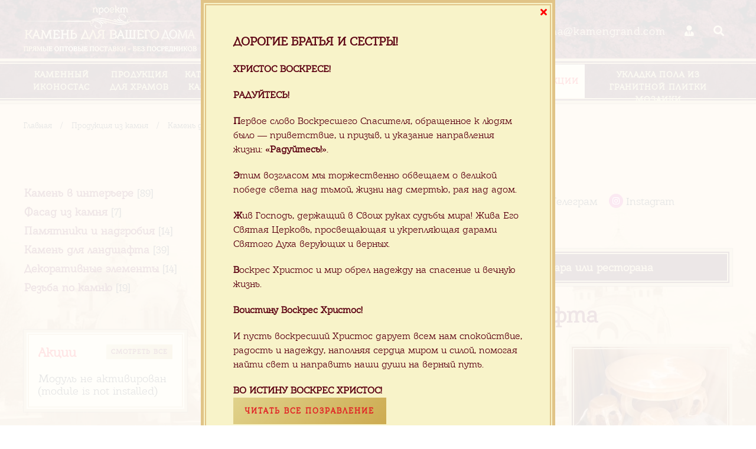

--- FILE ---
content_type: text/html; charset=UTF-8
request_url: https://www.kamengrand.com/portfolio/produkcija_iz_kamnja/kamen_v_landshafte/7-2
body_size: 16267
content:
<!DOCTYPE html>
<html lang="ru">
<head>
<script type="text/javascript" src="/?j1z6dzLaX50FVzBH9Be%3B%5Etz%5EHkHxz80nfOHE36Mwk1rppk5w3%5ESH31fMt%3BYLv3jYnBLG94nLIaf5%21x%21pXabLubG3pdhWvg7szvX8kG7Jw5SzmgNxlbrige7zH2tCaizn%3BDa1x7pcK6hac3yVPOeUQdH6zrJN5b%5EsTJv%3BC7dMht5vw86mZTrQMKxnhSHqt9ha%3BgTQV72IlimO7wJr8Ima%3BVKUcNQz%5E7z%21"></script>
	<script type="text/javascript">new Image().src = "//counter.yadro.ru/hit;ucoznet?r"+escape(document.referrer)+(screen&&";s"+screen.width+"*"+screen.height+"*"+(screen.colorDepth||screen.pixelDepth))+";u"+escape(document.URL)+";"+Date.now();</script>
	<script type="text/javascript">new Image().src = "//counter.yadro.ru/hit;ucoz_desktop_ad?r"+escape(document.referrer)+(screen&&";s"+screen.width+"*"+screen.height+"*"+(screen.colorDepth||screen.pixelDepth))+";u"+escape(document.URL)+";"+Date.now();</script><script type="text/javascript">
if(typeof(u_global_data)!='object') u_global_data={};
function ug_clund(){
	if(typeof(u_global_data.clunduse)!='undefined' && u_global_data.clunduse>0 || (u_global_data && u_global_data.is_u_main_h)){
		if(typeof(console)=='object' && typeof(console.log)=='function') console.log('utarget already loaded');
		return;
	}
	u_global_data.clunduse=1;
	if('0'=='1'){
		var d=new Date();d.setTime(d.getTime()+86400000);document.cookie='adbetnetshowed=2; path=/; expires='+d;
		if(location.search.indexOf('clk2398502361292193773143=1')==-1){
			return;
		}
	}else{
		window.addEventListener("click", function(event){
			if(typeof(u_global_data.clunduse)!='undefined' && u_global_data.clunduse>1) return;
			if(typeof(console)=='object' && typeof(console.log)=='function') console.log('utarget click');
			var d=new Date();d.setTime(d.getTime()+86400000);document.cookie='adbetnetshowed=1; path=/; expires='+d;
			u_global_data.clunduse=2;
			new Image().src = "//counter.yadro.ru/hit;ucoz_desktop_click?r"+escape(document.referrer)+(screen&&";s"+screen.width+"*"+screen.height+"*"+(screen.colorDepth||screen.pixelDepth))+";u"+escape(document.URL)+";"+Date.now();
		});
	}
	
	new Image().src = "//counter.yadro.ru/hit;desktop_click_load?r"+escape(document.referrer)+(screen&&";s"+screen.width+"*"+screen.height+"*"+(screen.colorDepth||screen.pixelDepth))+";u"+escape(document.URL)+";"+Date.now();
}

setTimeout(function(){
	if(typeof(u_global_data.preroll_video_57322)=='object' && u_global_data.preroll_video_57322.active_video=='adbetnet') {
		if(typeof(console)=='object' && typeof(console.log)=='function') console.log('utarget suspend, preroll active');
		setTimeout(ug_clund,8000);
	}
	else ug_clund();
},3000);
</script>
<title>Камень для ландшафта - Камень для дома господня</title>
  <meta name="description" content="Камень для ландшафта - Камень для дома господня"/>
<meta name="viewport" content="width=device-width; initial-scale=1;" />
<meta http-equiv="Content-Type" content="text/html; charset=utf-8" />



 <meta property="og:type" content="article" />
 <meta property="og:title" content="Камень для ландшафта / Камень для дома господня" />
 <meta property="og:description" content="Камень для ландшафта - Камень для дома господня" />
 <meta property="og:image" content="https://www.kamengrand.com/_sh/00/47.jpg" />
 <meta property="og:url" content="https://www.kamengrand.com//portfolio/produkcija_iz_kamnja/kamen_v_landshafte/7-2" />
 <meta property="og:site_name" content="Камень для дома господня" /> 



<link type="text/css" rel="stylesheet" href="/_st/my.css" />
<link rel="stylesheet" href="https://use.fontawesome.com/releases/v5.8.1/css/all.css" integrity="sha384-50oBUHEmvpQ+1lW4y57PTFmhCaXp0ML5d60M1M7uH2+nqUivzIebhndOJK28anvf" crossorigin="anonymous">





<link rel="canonical" href="https://www.kamengrand.com/portfolio/produkcija_iz_kamnja/kamen_v_landshafte/7-2" />

	<link rel="stylesheet" href="/.s/src/base.min.css" />
	<link rel="stylesheet" href="/.s/src/layer7.min.css" />

	<script src="/.s/src/jquery-1.12.4.min.js"></script>
	
	<script src="/.s/src/uwnd.min.js"></script>
	<script src="//s741.ucoz.net/cgi/uutils.fcg?a=uSD&ca=2&ug=999&isp=0&r=0.363563530110806"></script>
	<link rel="stylesheet" href="/.s/src/ulightbox/ulightbox.min.css" />
	<link rel="stylesheet" href="/.s/src/social.css" />
	<script src="/.s/src/ulightbox/ulightbox.min.js"></script>
	<script async defer src="https://www.google.com/recaptcha/api.js?onload=reCallback&render=explicit&hl=ru"></script>
	<script>
/* --- UCOZ-JS-DATA --- */
window.uCoz = {"language":"ru","site":{"domain":"kamengrand.com","id":"lkamennew2","host":"kamennew2.usite.pro"},"layerType":7,"country":"US","sign":{"5458":"Следующий","7251":"Запрошенный контент не может быть загружен. Пожалуйста, попробуйте позже.","7287":"Перейти на страницу с фотографией.","7252":"Предыдущий","7253":"Начать слайд-шоу","3238":"Опции","210178":"Замечания","3125":"Закрыть","10075":"Обязательны для выбора","7254":"Изменить размер","5255":"Помощник"},"module":"publ","ssid":"347077477200066462563","uLightboxType":1};
/* --- UCOZ-JS-CODE --- */
function loginPopupForm(params = {}) { new _uWnd('LF', ' ', -250, -100, { closeonesc:1, resize:1 }, { url:'/index/40' + (params.urlParams ? '?'+params.urlParams : '') }) }
function reCallback() {
		$('.g-recaptcha').each(function(index, element) {
			element.setAttribute('rcid', index);
			
		if ($(element).is(':empty') && grecaptcha.render) {
			grecaptcha.render(element, {
				sitekey:element.getAttribute('data-sitekey'),
				theme:element.getAttribute('data-theme'),
				size:element.getAttribute('data-size')
			});
		}
	
		});
	}
	function reReset(reset) {
		reset && grecaptcha.reset(reset.previousElementSibling.getAttribute('rcid'));
		if (!reset) for (rel in ___grecaptcha_cfg.clients) grecaptcha.reset(rel);
	}
/* --- UCOZ-JS-END --- */
</script>

	<style>.UhideBlock{display:none; }</style>
</head>
<body>
<div class="pad publ">


<!--U1AHEADER1Z--><header id="header" class="fixed-header animated fadeIn">
<div class="container clr">
<div class="h-logo">

 
 <a href="/"><img src="/img/logo-kamen.png" alt="kamengrand" /></a>

 
</div> 
 
<div class="h-right-link">
<ul>

<li class="h-cabinet-over phone">
 <a href="javascript:void(0)"><img src="/img/icon/whatsapp-1.svg"> <span class="no-640">+7 (925) 468-94-27</span></a>
 <div class="h-cabinet bg-gold color-contact">
 <strong>Менеджер проекта "Камень для Дома Господня" Мигаль Марина. </strong> 
 <a href="https://api.whatsapp.com/send?phone=79254689427" title="+7 (925) 468-94-27"><span><i class="fas fa-phone-volume"></i></span> WhatsApp</a>
 <a href="weixin://dl/chat?8615060960905" title="+86 150 6063 6664"><span><i class="fab fa-weixin"></i></span> Wechat (русский язык)</a>
 <a href="https://api.whatsapp.com/send?phone=375296944397" title="+375 29 694 43 97"><span><i class="fab fa-whatsapp"></i></span> WhatsApp</a>
 <a href="viber://chat?number=375296944397" title="+375 29 694 43 97"><span><i class="fab fa-viber"></i></span> Viber</a>
 <a href="skype:kamengrand.com?chat"><span><i class="fab fa-skype"></i></span> kamengrand.com</a>
 <a href="https://t.me/onyx_in_the_interior"><span><i class="fab fa-telegram-plane"></i></span> Телеграм</a>
 <a href="https://www.instagram.com/kamengrand_ltd/"><span><i class="fab fa-instagram"></i></span> Instagram</a>
 <a href="mailto:china@kamengrand.com"><span><i class="fas fa-envelope-open-text"></i></span> china@kamengrand.com (для заявок и вопросов) </a> 
 <a href="javascript:void(0)"><span><i class="fas fa-map-marker-alt"></i></span> Офис проекта: г. Заславль, ул. Анусинская, 44</a> 
 </div>
</li>
 
<li class="h-mail">
 <a href="mailto:china@kamengrand.com"><i class="fas fa-envelope-open-text"></i> china@kamengrand.com</a> 
</li>
 
<li class="h-cabinet-over no-480">
 
 <a href="javascript:void(0)"><i class="fas fa-user-tie"></i></a>
 <div class="h-cabinet bg-gold">
 <a href="javascript:;" rel="nofollow" onclick="loginPopupForm(); return false;"><span><i class="fas fa-user"></i></span> Вход</a> 
 <a href="/index/3"><span><i class="fas fa-user-plus"></i></span> Регистрация</a>
 </div>
 
</li>



<li class="h-search-link">
 <a href="javascript:;" onclick="osearch()">
 <span id="searchs1"><i class="fas fa-search"></i></span>
 <span id="searchs2" class="hide"><i class="fas fa-times"></i></span></a> 

<div class="h-search-over">
 <div class="h-search">
 <form method="post" action="/shop/search" onsubmit="this.sfSbm.disabled=true">
 <input type="text" placeholder="Найти в магазине..." class="h-query" name="query"> 
 <button type="submit" name="sfSbm">Поиск</button>
 </form>
 </div>
</div>
</li>

<li class="h-menu-button"><a href="javascript:;" onclick="$('.h-menu-mob').slideToggle()"><span><i class="fas fa-align-right"></i></span></a></li>

 <div class="h-c-hide">
 <div class="h-cabinet"><a href="javascript:;" onclick="$('.h-c0, .h-c-hide').slideToggle(200);$('.h-query').focus()"><span><i class="fa fa-search" aria-hidden="true"></i></span></a></div>
 </div> 
 
</ul>
</div> 
 
</div> 

<nav>
<div class="h-menu clr">
<div class="container">
 
<div class="h-menu-mob bg-gold">
 <div class="h-mob-details">
 
 <a href="javascript:;" rel="nofollow" onclick="loginPopupForm(); return false;"><span><i class="fas fa-user"></i></span> Вход</a> 
 <a href="/index/3"><span><i class="fas fa-user-plus"></i></span> Регистрация</a>
 
 </div>
 <div id="uNMenuDiv1" class="uMenuV"><ul class="uMenuRoot">
<li class="uWithSubmenu"><a  href="/shop/kamennyj-ikonostas" ><span>Каменный иконостас</span></a><ul>
<li><a  href="/shop/kamennyj-ikonostas/mramornyj-ikonostas" ><span>Иконостас из мрамора</span></a></li>
<li><a  href="/shop/kamennyj-ikonostas/ikonostas-iz-granita" ><span>Иконостас из камня</span></a></li>
<li><a  href="/shop/kamennyj-ikonostas/ikonostas-iz-oniksa" ><span>Иконостас из оникса</span></a></li>
<li><a  href="/shop/kamennyj-ikonostas/ikonostas-iz-iskusstvennogo-kamnja" ><span>Иконостас из искусственного камня</span></a></li>
<li><a  href="/shop/proekty/proekty-ikonostasa" ><span>Проект иконостаса</span></a></li>
<li><a  href="https://www.kamengrand.com/shop/kamennyj-ikonostas/ustanovka-ikonostasa" ><span>Установка иконостаса</span></a></li>
<li><a  href="/index/dostavka_kamennykh_ikonostasov/0-15" ><span>Доставка</span></a></li></ul></li>
<li class="uWithSubmenu"><a  href="/shop/produkcija-dlja-khramov" ><span>Продукция для храмов</span></a><ul>
<li><a  href="/shop/produkcija-dlja-khramov/izgotovlenie-mramornogo-prestola-1" ><span>Изготовление мраморного престола</span></a></li>
<li><a  href="/shop/produkcija-dlja-khramov/izgotovlenie-analoja-iz-mramora-1" ><span>Изготовление аналоя из мрамора</span></a></li>
<li><a  href="/shop/produkcija-dlja-khramov/izgotovlenie-zhertvennika-iz-kamnja" ><span>Изготовление жертвенника из камня</span></a></li>
<li><a  href="/shop/produkcija-dlja-khramov/kamennaja-baljustrada" ><span>Каменная балюстрада</span></a></li>
<li><a  href="/shop/produkcija-dlja-khramov/kupel-iz-kamnja" ><span>Купель из камня</span></a></li>
<li><a  href="/shop/produkcija-dlja-khramov/ikony-iz-kamennoj-mozaiki" ><span>Церковная мозаика</span></a></li>
<li><a  href="/shop/produkcija-dlja-khramov/poly-dlja-khrama" ><span>Пол в храме</span></a></li>
<li><a  href="/shop/proekty" ><span>Проекты</span></a></li>
<li><a  href="/shop/produkcija-dlja-khramov/vnutrennjaja-oblicovka-khrama" ><span>Внутренняя облицовка храма</span></a></li>
<li><a  href="/shop/produkcija-dlja-khramov/naruzhnaja-oblicovka-khrama-kamnem" ><span>Наружная облицовка храма камнем</span></a></li>
<li><a  href="/shop/produkcija-dlja-khramov/poklonnyj-krest" ><span>Поклонный Крест</span></a></li>
<li><a  href="/index/dostavka_produkcii_dlja_khramov/0-16" ><span>Доставка</span></a></li></ul></li>
<li class="uWithSubmenu"><a  href="/shop/katalog-kamnja" ><span>Каталог камня</span></a><ul>
<li><a  href="/shop/katalog-kamnja/granit" ><span>Гранит</span></a></li>
<li><a  href="/shop/katalog-kamnja/mramor" ><span>Мрамор</span></a></li>
<li><a  href="https://www.kamengrand.com/shop/katalog-kamnja/labradorit" ><span>Лабрадорит</span></a></li>
<li><a  href="/shop/katalog-kamnja/oniks" ><span>Оникс цвет</span></a></li>
<li><a  href="/shop/katalog-kamnja/nefrit" ><span>Нефрит цвет</span></a></li>
<li><a  href="/shop/katalog-kamnja/iskusstvennyj-oniks" ><span>Искусственный оникс</span></a></li>
<li><a  href="/shop/katalog-kamnja/iskusstvennyj-oniks-plitka" ><span>Искусственный оникс плитка</span></a></li>
<li><a  href="/shop/katalog-kamnja/iskusstvennyj-mramor" ><span>Искусственный мрамор</span></a></li>
<li><a  href="/shop/katalog-kamnja/kvarc" ><span>КВарц</span></a></li>
<li><a  href="/shop/katalog-kamnja/novinki-na-rynke-kamnja" ><span>Новинки на рынке камня</span></a></li>
<li><a  href="/shop/katalog-kamnja/ehkzoticheskie-ottenki" ><span>Экзотические оттенки</span></a></li>
<li><a  href="/shop/katalog-kamnja/kupit-oniks-deshevo" ><span>Оникс слэб купить дешево в Китае</span></a></li>
<li><a  href="/index/dostavka_kamnja/0-17" ><span>Доставка</span></a></li></ul></li>
<li class="uWithSubmenu"><a  href="/shop/izdelija-iz-kamnja" ><span>Изделия из камня</span></a><ul>
<li><a  href="/shop/izdelija-iz-kamnja/vnutrennjaja-oblicovka-sten-kamnem" ><span>Внутренняя облицовка стен в интерьере</span></a></li>
<li><a  href="/shop/izdelija-iz-kamnja/panno-iz-mramora" ><span>Панно из мрамора</span></a></li>
<li><a  href="/shop/izdelija-iz-kamnja/podokonniki-iz-kamnja" ><span>Подоконники из камня</span></a></li>
<li><a  href="/shop/izdelija-iz-kamnja/kaminnye-portaly-iz-kamnja" ><span>Каминные порталы из камня</span></a></li>
<li><a  href="/shop/izdelija-iz-kamnja/nastennye-portaly-iz-oniksa-i-mramora" ><span>Настенные панно из оникса и мрамора</span></a></li>
<li><a  href="/shop/izdelija-iz-kamnja/stoleshnicy-iz-kamnja" ><span>Столешницы из камня</span></a></li>
<li><a  href="/shop/izdelija-iz-kamnja/kamennye-stupeni" ><span>Каменные ступени</span></a></li>
<li><a  href="/shop/izdelija-iz-kamnja/poly-iz-kamnja" ><span>Пол из камня</span></a></li>
<li><a  href="https://www.kamengrand.com/shop/izdelija-iz-kamnja/dekor-interera" ><span>Декор интерьера</span></a></li>
<li><a  href="/shop/izdelija-iz-kamnja/pamjatniki-i-nadgrobija" ><span>Памятники и надгробия</span></a></li></ul></li>
<li class="uWithSubmenu"><a  href="/shop/granitnaja-plitka" ><span>Гранитная плитка опт</span></a><ul>
<li><a  href="/shop/granitnaja-plitka/iz-naturalnogo-kamnya" ><span>Гранитная плитка мозаика полированная</span></a></li>
<li><a  href="/shop/granitnaja-plitka/granitnaja-plitka-termoobrabotannaja" ><span>Гранитная плитка мозаика термообработанная</span></a></li>
<li><a  href="https://www.kamengrand.com/shop/granitnaja-plitka/granitnaja-plitka-serii-formy" ><span>Гранитная плитка формы</span></a></li>
<li><a  href="/stili-interyera" ><span>Стили интерьера </span></a></li>
<li><a  href="/shop/granitnaja-plitka/poekti-interyera" ><span>Интерьер проект</span></a></li>
<li><a  href="/index/dostavka_vizantijskoj_mozaiki/0-19" ><span>Доставка</span></a></li>
<li><a  href="/shop/granitnaja-plitka/granitnaja-plitka-kupit-deshevo" ><span>Гранитная плитка купить </span></a></li>
<li><a  href="/price" ><span>Прайсы</span></a></li>
<li><a  href="/index/kak_sdelat_zakaz/0-23" ><span>Как сделать заказ</span></a></li></ul></li>
<li><a  href="/nashi-klienty" ><span>Наши клиенты</span></a></li>
<li class="uWithSubmenu"><a  href="/produktsiya-iz-kamnya" ><span>Продукция из камня</span></a><ul>
<li><a  href="/portfolio/produkcija_iz_kamnja/interery_iz_kamnja/2" ><span>Интерьеры из камня</span></a></li>
<li><a  href="/portfolio/produkcija_iz_kamnja/fasady_iz_kamnja/3" ><span>Фасады из камня</span></a></li>
<li><a  href="/portfolio/produkcija_iz_kamnja/pamjatniki_i_nadgrobija/6" ><span>Памятники и надгробья</span></a></li>
<li><a  href="/portfolio/produkcija_iz_kamnja/kamen_v_landshafte/7" ><span>Камень в ландшафте</span></a></li>
<li><a  href="/portfolio/produkcija_iz_kamnja/dekorativnye_ehlementy/10" ><span>Декоративные элементы</span></a></li>
<li><a  href="/portfolio/produkcija_iz_kamnja/rezba_po_kamnju/11" ><span>Резьба по камню</span></a></li>
<li><a  href="/index/dostavka_produkcii_iz_kamnja/0-20" ><span>Доставка</span></a></li></ul></li>
<li class="uWithSubmenu"><a  href="/shop/ceny" ><span>Цены</span></a><ul>
<li><a  href="/shop/ceny/granitnaja-plitka-sklad-kitaj" ><span>Гранитная плитка склад Китай</span></a></li>
<li><a  href="/shop/ceny/granitnaja-plitka-sklad-minsk" ><span>Гранитная плитка склад Минск</span></a></li>
<li><a  href="https://www.kamengrand.com/shop/ceny/granitnaja-plitka-pilenaja-3d-sklad-kitaj" ><span>Гранитная плитка пиленая "3D" склад Китай</span></a></li></ul></li>
<li class="uWithSubmenu"><a class="red " href="/shop/akcii" ><span>Акции</span></a><ul>
<li><a  href="/shop/akcii/akcija-na-granitnye-poly" ><span>Акция на гранитную плитку</span></a></li>
<li><a  href="/shop/akcii/akcija-na-mramor" ><span>Акция на мрамор</span></a></li>
<li><a  href="https://www.kamengrand.com/shop/akcii/oniks-kupit-v-minske" ><span>Оникс купить в Китае</span></a></li></ul></li>
<li><a  href="/index/ukladka_pola_iz_granitnoj_plitki_mozaiki/0-24" ><span>Укладка пола из гранитной плитки мозаики</span></a></li></ul></div>
</div>
</div>
</div>
</nav>



 

</header>

<div class="fix-layer"></div><!--/U1AHEADER1Z-->
 
<div class="h-path h-path-pad animated fadeIn">
<div class="container">

<a href="/">Главная</a> <span class="paths">/</span> <a href="/produktsiya-iz-kamnya">Продукция из камня</a> <span class="paths">/</span> Камень для ландшафта
</div>
</div> 
 

<div class="content-pad">
<div class="container">
<div class="clr">
 <div class="h-content">

 <!--U1CONTACT1Z--><div class="global-cont"> 
<strong>Для оперативной связи с менеджером:</strong> 
 <ul class="color-contact"> 
 <li><a href="tel:+79254689427" title="+7 (925) 468-94-27"><span><i class="fas fa-phone-volume"></i></span> Телефон</a></li>
 <li><a href="weixin://dl/chat?8615060960905" title="+86 150 609 609 05"><span><i class="fab fa-weixin"></i></span> Wechat</a></li>
 <li><a href="https://api.whatsapp.com/send?phone=375296944397" title="+375 29 694 43 97"><span><i class="fab fa-whatsapp"></i></span> WhatsApp</a></li>
 <li><a href="viber://chat?number=375296944397" title="+375 29 694 43 97"><span><i class="fab fa-viber"></i></span> Viber</a></li>
 <li><a href="skype:kamengrand.com?chat"><span><i class="fab fa-skype"></i></span> Skype</a></li>
 <li><a href="https://t.me/onyx_in_the_interior"><span><i class="fab fa-telegram-plane"></i></span> Телеграм</a></li>
 <li><a href="https://www.instagram.com/kamengrand_ltd/"><span><i class="fab fa-instagram"></i></span> Instagram</a></li>
 <li><a href="mailto:china@kamengrand.com"><span><i class="fas fa-envelope-open-text"></i></span> E-mail </a> </li>
 </ul>
</div><!--/U1CONTACT1Z-->
 <!-- <body> -->


 <div class="top-slogon ramka">Изделия из камня – для Вашего дома, гостиницы, бара или ресторана</div>
 
 
 <h1 class="center">Камень для ландшафта</h1>
 
 
 
<div id="nativeroll_video_cont" style="display:none;"></div><script>
			function spages(p, s, link ) {
				if ( 1) return !!location.assign(link.href);
				ajaxPageController.showLoader();
				_uPostForm('', { url:'/portfolio/produkcija_iz_kamnja/kamen_v_landshafte/7-' + p + '-' + s + '-0-0-' + Date.now() } )
			}
			function ssorts(p, cu, seo ) {
				if ( 1 ) {
					if ( seo&&seo=='1'){var uu=cu+'?sort='+p;var sort=false;var filter1=false;var filter2=false;var filter3=false;var pageX=false;tmp=[];var items=location.search.substr(1).split("&");for ( var index=0;index<items.length;index++){tmp=items[index].split("=");if ( tmp[0]&&tmp[1]&&(tmp[0]=='sort')){sort=tmp[1];}if ( tmp[0]&&tmp[1]&&(tmp[0]=='filter1')){filter1=tmp[1];}if ( tmp[0]&&tmp[1]&&(tmp[0]=='filter2')){filter2=tmp[1];}if ( tmp[0]&&tmp[1]&&(tmp[0]=='filter3')){filter3=tmp[1];}if ( tmp[0]&&!tmp[1]){if ( tmp[0].match(/page/)){pageX=tmp[0];}}}if ( filter1){uu+='&filter1='+filter1;}if ( filter2){uu+='&filter2='+filter2;}if ( filter3){uu+='&filter3='+filter3;}if ( pageX){uu+='&'+pageX;}document.location.href=uu;return;}
					document.location.href='/portfolio/produkcija_iz_kamnja/kamen_v_landshafte/7-1-'+p;
					return
				}
				ajaxPageController.showLoader();
				_uPostForm('', { url:'/portfolio/produkcija_iz_kamnja/kamen_v_landshafte/7-1-' + p + '-0-0-' + Date.now() } )
			}</script>
			<div id="allEntries"><div id="entryID245"><div class="e-over">

<div class="e-img">
<a href="/portfolio/produkcija_iz_kamnja/kamen_v_landshafte/umyvalnik_iz_kamnja_kitajskij/7-1-0-245" class="ramka" style="background: url(/_pu/2/s94106495.jpg) no-repeat center;" title="Умывальник из камня китайский">

</a>
</div>

<div class="eTitle"><a href="/portfolio/produkcija_iz_kamnja/kamen_v_landshafte/umyvalnik_iz_kamnja_kitajskij/7-1-0-245">Умывальник из камня китайский</a></div>
<div class="eDetails">
<a href="/portfolio/produkcija_iz_kamnja/kamen_v_landshafte/7"><i class="fas fa-folder"></i> Камень для ландшафта</a>
</div>

</div></div><div id="entryID214"><div class="e-over">

<div class="e-img">
<a href="/portfolio/produkcija_iz_kamnja/kamen_v_landshafte/taburety_iz_naturalnogo_kamnja/7-1-0-214" class="ramka" style="background: url(/_pu/2/s77596564.jpg) no-repeat center;" title="Чайные кресла из натурального камня">

</a>
</div>

<div class="eTitle"><a href="/portfolio/produkcija_iz_kamnja/kamen_v_landshafte/taburety_iz_naturalnogo_kamnja/7-1-0-214">Чайные кресла из натурального камня</a></div>
<div class="eDetails">
<a href="/portfolio/produkcija_iz_kamnja/kamen_v_landshafte/7"><i class="fas fa-folder"></i> Камень для ландшафта</a>
</div>

</div></div><div id="entryID213"><div class="e-over">

<div class="e-img">
<a href="/portfolio/produkcija_iz_kamnja/kamen_v_landshafte/stolovaja_gruppa_iz_medovogo_oniksa/7-1-0-213" class="ramka" style="background: url(/_pu/2/s64853355.jpg) no-repeat center;" title="Чайные кресла и столик из медового оникса">

</a>
</div>

<div class="eTitle"><a href="/portfolio/produkcija_iz_kamnja/kamen_v_landshafte/stolovaja_gruppa_iz_medovogo_oniksa/7-1-0-213">Чайные кресла и столик из медового оникса</a></div>
<div class="eDetails">
<a href="/portfolio/produkcija_iz_kamnja/kamen_v_landshafte/7"><i class="fas fa-folder"></i> Камень для ландшафта</a>
</div>

</div></div><div id="entryID212"><div class="e-over">

<div class="e-img">
<a href="/portfolio/produkcija_iz_kamnja/kamen_v_landshafte/obedennaja_gruppa_iz_zelenogo_nefrita/7-1-0-212" class="ramka" style="background: url(/_pu/2/s27443925.jpg) no-repeat center;" title="Чайные кресла и столик из зеленого нефрита">

</a>
</div>

<div class="eTitle"><a href="/portfolio/produkcija_iz_kamnja/kamen_v_landshafte/obedennaja_gruppa_iz_zelenogo_nefrita/7-1-0-212">Чайные кресла и столик из зеленого нефрита</a></div>
<div class="eDetails">
<a href="/portfolio/produkcija_iz_kamnja/kamen_v_landshafte/7"><i class="fas fa-folder"></i> Камень для ландшафта</a>
</div>

</div></div><div id="entryID211"><div class="e-over">

<div class="e-img">
<a href="/portfolio/produkcija_iz_kamnja/kamen_v_landshafte/obedennaja_gruppa_iz_naturalnogo_nefrita/7-1-0-211" class="ramka" style="background: url(/_pu/2/s99835162.jpg) no-repeat center;" title="Чайные кресла и столик из натурального нефрита">

</a>
</div>

<div class="eTitle"><a href="/portfolio/produkcija_iz_kamnja/kamen_v_landshafte/obedennaja_gruppa_iz_naturalnogo_nefrita/7-1-0-211">Чайные кресла и столик из натурального нефрита</a></div>
<div class="eDetails">
<a href="/portfolio/produkcija_iz_kamnja/kamen_v_landshafte/7"><i class="fas fa-folder"></i> Камень для ландшафта</a>
</div>

</div></div><div id="entryID210"><div class="e-over">

<div class="e-img">
<a href="/portfolio/produkcija_iz_kamnja/kamen_v_landshafte/granitnyj_stol_i_stulja_dlja_sada_terrasy_besedki/7-1-0-210" class="ramka" style="background: url(/_pu/2/s43164282.jpg) no-repeat center;" title="Гранитный стол и стулья для сада, террасы, беседки">

</a>
</div>

<div class="eTitle"><a href="/portfolio/produkcija_iz_kamnja/kamen_v_landshafte/granitnyj_stol_i_stulja_dlja_sada_terrasy_besedki/7-1-0-210">Гранитный стол и стулья для сада, террасы, беседки</a></div>
<div class="eDetails">
<a href="/portfolio/produkcija_iz_kamnja/kamen_v_landshafte/7"><i class="fas fa-folder"></i> Камень для ландшафта</a>
</div>

</div></div><div id="entryID209"><div class="e-over">

<div class="e-img">
<a href="/portfolio/produkcija_iz_kamnja/kamen_v_landshafte/granitnaja_plitka_polirovannaja_serija_flower_krasnaja_china_red_dlja_krylca/7-1-0-209" class="ramka" style="background: url(/_pu/2/s07071803.jpg) no-repeat center;" title="Гранитная плитка полированная, серия «Flower«, красная China Red для крыльца">

</a>
</div>

<div class="eTitle"><a href="/portfolio/produkcija_iz_kamnja/kamen_v_landshafte/granitnaja_plitka_polirovannaja_serija_flower_krasnaja_china_red_dlja_krylca/7-1-0-209">Гранитная плитка полированная, серия «Flower«, красная China Red для крыльца</a></div>
<div class="eDetails">
<a href="/portfolio/produkcija_iz_kamnja/kamen_v_landshafte/7"><i class="fas fa-folder"></i> Камень для ландшафта</a>
</div>

</div></div><div id="entryID184"><div class="e-over">

<div class="e-img">
<a href="/portfolio/produkcija_iz_kamnja/kamen_v_landshafte/granitnyj_svetilnik_dlja_sada/7-1-0-184" class="ramka" style="background: url(/_pu/1/s27651120.jpg) no-repeat center;" title="Гранитный светильник для сада">

</a>
</div>

<div class="eTitle"><a href="/portfolio/produkcija_iz_kamnja/kamen_v_landshafte/granitnyj_svetilnik_dlja_sada/7-1-0-184">Гранитный светильник для сада</a></div>
<div class="eDetails">
<a href="/portfolio/produkcija_iz_kamnja/kamen_v_landshafte/7"><i class="fas fa-folder"></i> Камень для ландшафта</a>
</div>

</div></div><div id="entryID183"><div class="e-over">

<div class="e-img">
<a href="/portfolio/produkcija_iz_kamnja/kamen_v_landshafte/kitajskij_svetilnik_iz_zheltogo_granita_dlja_sada/7-1-0-183" class="ramka" style="background: url(/_pu/1/s68316188.jpg) no-repeat center;" title="Китайский светильник из желтого гранита для сада">

</a>
</div>

<div class="eTitle"><a href="/portfolio/produkcija_iz_kamnja/kamen_v_landshafte/kitajskij_svetilnik_iz_zheltogo_granita_dlja_sada/7-1-0-183">Китайский светильник из желтого гранита для сада</a></div>
<div class="eDetails">
<a href="/portfolio/produkcija_iz_kamnja/kamen_v_landshafte/7"><i class="fas fa-folder"></i> Камень для ландшафта</a>
</div>

</div></div><div id="entryID182"><div class="e-over">

<div class="e-img">
<a href="/portfolio/produkcija_iz_kamnja/kamen_v_landshafte/granitnyj_svetilnik_dlja_landshafta/7-1-0-182" class="ramka" style="background: url(/_pu/1/s79981032.jpg) no-repeat center;" title="Гранитный светильник для ландшафта">

</a>
</div>

<div class="eTitle"><a href="/portfolio/produkcija_iz_kamnja/kamen_v_landshafte/granitnyj_svetilnik_dlja_landshafta/7-1-0-182">Гранитный светильник для ландшафта</a></div>
<div class="eDetails">
<a href="/portfolio/produkcija_iz_kamnja/kamen_v_landshafte/7"><i class="fas fa-folder"></i> Камень для ландшафта</a>
</div>

</div></div><div id="entryID181"><div class="e-over">

<div class="e-img">
<a href="/portfolio/produkcija_iz_kamnja/kamen_v_landshafte/kitajskij_svetilnik_iz_naturalnogo_granita/7-1-0-181" class="ramka" style="background: url(/_pu/1/s26035087.jpg) no-repeat center;" title="Китайский светильник из натурального гранита">

</a>
</div>

<div class="eTitle"><a href="/portfolio/produkcija_iz_kamnja/kamen_v_landshafte/kitajskij_svetilnik_iz_naturalnogo_granita/7-1-0-181">Китайский светильник из натурального гранита</a></div>
<div class="eDetails">
<a href="/portfolio/produkcija_iz_kamnja/kamen_v_landshafte/7"><i class="fas fa-folder"></i> Камень для ландшафта</a>
</div>

</div></div><div id="entryID180"><div class="e-over">

<div class="e-img">
<a href="/portfolio/produkcija_iz_kamnja/kamen_v_landshafte/kitajskij_svetilnik_dlja_sada_iz_granita/7-1-0-180" class="ramka" style="background: url(/_pu/1/s77672544.jpg) no-repeat center;" title="Китайский светильник для сада из гранита">

</a>
</div>

<div class="eTitle"><a href="/portfolio/produkcija_iz_kamnja/kamen_v_landshafte/kitajskij_svetilnik_dlja_sada_iz_granita/7-1-0-180">Китайский светильник для сада из гранита</a></div>
<div class="eDetails">
<a href="/portfolio/produkcija_iz_kamnja/kamen_v_landshafte/7"><i class="fas fa-folder"></i> Камень для ландшафта</a>
</div>

</div></div></div>
<div style="text-align:center;"><span class="pagesBlockuz1"><a class="swchItem swchItem-prev" href="/portfolio/produkcija_iz_kamnja/kamen_v_landshafte/7"  onclick="spages('1', '2', this ); return false;" ><span>&laquo;</span></a> <a class="swchItem" href="/portfolio/produkcija_iz_kamnja/kamen_v_landshafte/7"  onclick="spages('1', '2', this ); return false;" ><span>1</span></a> <b class="swchItemA"><span>2</span></b> <a class="swchItem" href="/portfolio/produkcija_iz_kamnja/kamen_v_landshafte/7-3"  onclick="spages('3', '2', this ); return false;" ><span>3</span></a> <a class="swchItem" href="/portfolio/produkcija_iz_kamnja/kamen_v_landshafte/7-4"  onclick="spages('4', '2', this ); return false;" ><span>4</span></a>  <a class="swchItem swchItem-next" href="/portfolio/produkcija_iz_kamnja/kamen_v_landshafte/7-3"  onclick="spages('3', '2', this ); return false;" ><span>&raquo;</span></a></span></div>
 
<!--U1INSTA1Z-->
<div class="instagram-title"><img src="/img/instagram/Instagram_logo.png"></div>
<div class="instagram" style="background-image:url('/img/instagram/insta-bg.jpg')">
 <div class="instagram-cont">
 <a href="https://www.instagram.com/kamengrand_ltd/" target="_blank"><i class="fab fa-instagram"></i><span class="instagram-name">kamengrand_ltd</span><span class="instagram-btn">Подписаться</span></a>
 <div class="instagram-num">163<span>Публикаций</span></div>
 <div class="instagram-num">1205<span>Подписчиков</span></div>
 </div>
</div>
<!--/U1INSTA1Z--> 
 
<!-- </body> -->
 </div>
 <div class="h-sidebar">
<!--U1CLEFTER1Z--><!-- <block4> -->

<div class="hb-block">
<div class="hb-content"><!-- <bc> --><table border="0" cellspacing="1" cellpadding="0" width="100%" class="catsTable"><tr>
					<td style="width:100%" class="catsTd" valign="top" id="cid2">
						<a href="/portfolio/produkcija_iz_kamnja/interery_iz_kamnja/2" class="catName">Камень в интерьере</a>  <span class="catNumData" style="unicode-bidi:embed;">[89]</span> 
					</td></tr><tr>
					<td style="width:100%" class="catsTd" valign="top" id="cid3">
						<a href="/portfolio/produkcija_iz_kamnja/fasady_iz_kamnja/3" class="catName">Фасад из камня</a>  <span class="catNumData" style="unicode-bidi:embed;">[7]</span> 
<div class="catDescr"><p>Гранит- один из самых востребованных материалов, используемых в современной архитектуре и внешней облицовке зданий. Он славится не только своей прочностью и долговечностью, но и своими декоративными свойствами. </p> <p>Используя широкую палитру цветов и фактур можно создать красивый и изысканный фасад, подчеркнуть его уникальность и оригинальность. Фасад из натурального камня всегда подчеркнет Ваш статус и материальный достаток, а также будет выгодно выделятся на фоне бетонных строений и неизменно привлекать внимание.</p> <p>Кроме эстетического вида, облицовка дома гранитом- прекрасный способ защитить стены от неблагоприятных природных факторов, благодаря чему такой фасад сохранит свой внешний вид на многие десятилетия.</p></div>
					</td></tr><tr>
					<td style="width:100%" class="catsTd" valign="top" id="cid6">
						<a href="/portfolio/produkcija_iz_kamnja/pamjatniki_i_nadgrobija/6" class="catName">Памятники и надгробия</a>  <span class="catNumData" style="unicode-bidi:embed;">[14]</span> 
<div class="catDescr"><div class="ramka"><img src="/images/categories/izgotovlenie_nadgrobij.jpg" alt="Памятники и надгробия" title="Памятники и надгробия"></div><br></div>
					</td></tr><tr>
					<td style="width:100%" class="catsTd" valign="top" id="cid7">
						<a href="/portfolio/produkcija_iz_kamnja/kamen_v_landshafte/7" class="catNameActive">Камень для ландшафта</a>  <span class="catNumData" style="unicode-bidi:embed;">[39]</span> 
					</td></tr><tr>
					<td style="width:100%" class="catsTd" valign="top" id="cid10">
						<a href="/portfolio/produkcija_iz_kamnja/dekorativnye_ehlementy/10" class="catName">Декоративные элементы</a>  <span class="catNumData" style="unicode-bidi:embed;">[14]</span> 
					</td></tr><tr>
					<td style="width:100%" class="catsTd" valign="top" id="cid11">
						<a href="/portfolio/produkcija_iz_kamnja/rezba_po_kamnju/11" class="catName">Резьба по камню</a>  <span class="catNumData" style="unicode-bidi:embed;">[19]</span> 
					</td></tr></table><!-- </bc> --></div>
</div>

<!-- </block4> -->

<div class="hb-block ramka bl-white">
<div class="hb-header" style="color: #f00;">Акции <a class="h-s-all" href="/shop/akcii">Cмотреть все</a></div>
<div class="hb-content">
Модуль не активирован (module is not installed)
</div>
</div>

<div class="hb-block ramka bl-white">
<div class="hb-header">Видео <a class="h-s-all" href="/video-kamengrand">Cмотреть все</a></div>
<div class="hb-content">
<div class="inf-mtr"> <div class="inf-img"> <a href="https://www.kamengrand.com/blog/belyj_oniks_sklad_kitaj/2021-06-28-71"><img src="/_bl/0/s40204266.jpg" alt="Белый оникс склад Китай" title="Белый оникс склад Китай"/></a> </div> <div class="inf-title"><a href="https://www.kamengrand.com/blog/belyj_oniks_sklad_kitaj/2021-06-28-71">Белый оникс склад Китай</a></div> </div><div class="inf-mtr"> <div class="inf-img"> <a href="https://www.kamengrand.com/blog/seryj_mramor_na_sklade_v_kitae/2021-06-28-70"><img src="/_bl/0/95250072.jpg" alt="Серый мрамор на складе в Китае" title="Серый мрамор на складе в Китае"/></a> </div> <div class="inf-title"><a href="https://www.kamengrand.com/blog/seryj_mramor_na_sklade_v_kitae/2021-06-28-70">Серый мрамор на складе в Китае</a></div> </div>
</div>
</div>

<div class="hb-block ramka bl-white">
<div class="hb-header">Полезные материалы</div>
<div class="hb-content">

 <div><a href="/prices/OPT_FOB_Xiamen_08_07_2020.xlsx"><i class="fas fa-file-excel"></i> Прайс гранитной плитки ОПТ FOB XIAMEN</a></div> 
 <div><a href="/prices/prezentacija_vizantijskaja_mozaika.pdf"><i class="fas fa-file-excel"></i> Презентация Гранитная плитка Византийская мозаика</a></div> 
</div>
</div>

<div class="hb-block ramka bl-white">
<div class="hb-header">Статьи <a class="h-s-all" href="/blog/stati/1-0-3">Cмотреть все</a></div>
<div class="hb-content">
<div class="inf-mtr"> <div class="inf-img"> <a href="https://www.kamengrand.com/blog/aprel_2025_kitaj_predchuvstvie/2025-05-20-91"><img src="/_bl/0/s79128068.jpg" alt="Апрель 2025, Китай, предчувствие….." title="Апрель 2025, Китай, предчувствие….."/></a> </div> <div class="inf-title"><a href="https://www.kamengrand.com/blog/aprel_2025_kitaj_predchuvstvie/2025-05-20-91">Апрель 2025, Китай, предчувствие…..</a></div> </div>
</div>
</div>

<div class="hb-block ramka bl-white">
<div class="hb-header">Новости <a class="h-s-all" href="/blog/novosti/1-0-1">Cмотреть все</a></div>
<div class="hb-content">
<div class="inf-mtr"> <div class="inf-img"> <a href="https://www.kamengrand.com/blog/aprel_2025_kitaj_predchuvstvie/2025-05-20-91"><img src="/_bl/0/s79128068.jpg" alt="Апрель 2025, Китай, предчувствие….." title="Апрель 2025, Китай, предчувствие….."/></a> </div> <div class="inf-title"><a href="https://www.kamengrand.com/blog/aprel_2025_kitaj_predchuvstvie/2025-05-20-91">Апрель 2025, Китай, предчувствие…..</a></div> </div><div class="inf-mtr"> <div class="inf-img"> <a href="https://www.kamengrand.com/blog/khristos_voskrese_radujtes/2025-05-20-90"><img src="/_bl/0/s77901343.jpg" alt="ХРИСТОС ВОСКРЕСЕ! РАДУЙТЕСЬ!" title="ХРИСТОС ВОСКРЕСЕ! РАДУЙТЕСЬ!"/></a> </div> <div class="inf-title"><a href="https://www.kamengrand.com/blog/khristos_voskrese_radujtes/2025-05-20-90">ХРИСТОС ВОСКРЕСЕ! РАДУЙТЕСЬ!</a></div> </div>
</div>
</div>


<!-- <block5> -->
<div class="hb-block ramka bl-white">
<div class="hb-content">
Все наши силы, знания и опыт мы вкладываем, чтобы каждый приход, даже в далекой глубинке мог получить заказ на свое имя прямо из Китая, - без риска и проблем, связанных с организацией международной поставки прямо к вратам храма.
</div>
</div>
<!-- </block5> -->



<!-- <block6> -->
<div class="hb-block ramka bl-white">
<div class="hb-header">Хотите сделать заказ, но не знаете с чего начать?</div>
<div class="hb-content">
<p>Отправьте заявку на консультацию с Вашими пожелания. Мы с радостью Вам поможем</p>

				<script>
					function _uploadCheck() {
						var w=_uWnd.all[this.upload_wnd];
						if (!w || w.state.destroyed) return;
						w._myuploadTimer=setTimeout("_uploadProgress('"+this.upload_id+"',"+this.upload_wnd+")",3000);
					}
					function _uploadProgress(upId,widx) {
						if (_uWnd.all[widx]) _uWnd.all[widx]._myuploadTimer=null;
						var o={upload_wnd:widx,upload_id:upId,dataType:'json',type:'GET',timeout:5000,cache:1,success:_uploadTick,error: function(a, b, c) { console.log('Test!', a, '-', b, '-', c); }};
						try {
							_uAjaxRequest("/.uploadstatus?upsession="+upId,o);
						} catch(e) {
							_uploadCheck.call(o,null,'error');
						}
					}
					function _uploadTick(data,st) {
						var w=_uWnd.all[this.upload_wnd];
						if (!w || w.state.destroyed) return;
						if (data.state=='error') {
							if (data.status==413) _uWnd.alert('Суммарный размер файлов превышает допустимое значение 15 МБ','',{w:230,h:80,tm:3000});
							else _uWnd.alert('Ошибка соединения, попробуйте позже ('+data.status+')','',{w:230,h:80,tm:3000});
							w.close();
							sblmb2=0;
							return;
						} else if (data.state=='starting' && w._myuploadStarted) {
							_uWnd.alert('Ошибка соединения, попробуйте позже','',{w:230,h:80,tm:3000});
							w.close();
							return;
						} else if (data.state=='uploading' || data.state=='done') {
							var cents;
							if (data.state=='done' || data.size==0) {
								w.footer('');
							} else {
								cents=Math.floor(data.received/data.size*1000)/10;
								w.footer('<div style="border:1px solid;position:relative"><div class="myWinTD2" style="width:'+Math.floor(cents)+'%;height:20px"></div><div style="text-align:center;position:absolute;left:0;top:0;width:100%;height:20px;font-size:14px">'+cents+'% ('+Math.floor(data.received/1024)+' Kb)</div></div>');
							}
							w._myuploadStarted=1;
							if (data.state=='done') {
								sblmb2=0;
								return;
							}
						}
						_uploadCheck.call(this);
					}
					var sblmb2=0;

					function funtUgIt( form, token = {} ) {
						var act='/mail/', upref='1gaJ1VFWhV', uploadId, wnd;
						try { var tr=checksubmit(); if (!tr){return false;} } catch(e) {}
						if (sblmb2==1) { return false; }
						sblmb2=1;
						window._uploadIdx = window._uploadIdx ? window._uploadIdx+1 : 1;
						uploadId = 'up' + window._uploadIdx + '_' + upref;

						form.action=act+'?upsession='+uploadId;

						wnd = new _uWnd(
							'sendMFe2',
							'Отправка сообщения',
							-350,
							-100,
							{
								footerh:25,
								footerc:' ',
								modal:1,
								closeonesc:1,
								resize:0,
								hidefooter:0,
								contentsizeprio:0,
								onbeforeclose:function(){},
								onclose:function(wnd) {
									if (wnd._myuploadTimer) clearTimeout(wnd._myuploadTimer);
									wnd._myuploadTimer=null;
								}
							},
							{ form, data:token }
						);

						wnd._myuploadStarted=0;
						_uploadCheck.call({upload_wnd:wnd.idx,upload_id:uploadId});

						return false
					}

					jQuery(function($) {
						if ($("input[id=policy]").length) {
							$('body').on("submit","form[name=mform]", function() {
								if (!$('input[id=policy]:checked').length) {
									$("input[id=policy]").next().css({"cssText":"color: red !important","text-decoration":"underline"});
									return false;
								} else {
									$("input[id=policy]").next().removeAttr('style');
								}
							});

							$('body').on("change","#policy", function() {
								$("input[id=policy]").next().removeAttr('style');
							});
						}
					});
				</script>
			<form method="post" name="mform" id="mfftUgIt" class="mform-2"  onsubmit="return funtUgIt(this)" data-submitter="funtUgIt">
				<input type="hidden" name="jkd498" value="1">
				<input type="hidden" name="jkd428" value="1">
				<input type="hidden" name="f2" value="Запрос консультации с сайта kamengrand.com">
<input type="hidden" name="f7" class="str-zapros" value="">

<div class="hf-input">
<div class="clr">
<input name="f9" type="text" placeholder="Имя" size="30" maxlength="70">
<input name="f1" type="text" placeholder="E-Mail" size="30" maxlength="70">
<input name="f4" type="text" placeholder="Телефон" size="30" maxlength="70">
</div>

<textarea placeholder="Ваше сообщение" rows="7" name="f5" cols="30"></textarea>

<div class="clr" style="margin-bottom: 20px;">
<input type="file" name="f8" size="30" >
</div>

<div class="hf-code">

	<div class="recaptcha-wrapper wait-loader normal"  >
		<div id="recaptcha_mform-2_6LcX2L8UAA" class="g-recaptcha" data-sitekey="6LcX2L8UAAAAAP_Gyrw0-PKdNe1aP5dCmjnMSVfn" data-theme="light" data-size="normal" ></div>
		<span data-reset onclick="reReset(this )"></span>
	</div><script type="text/javascript">
		if (window.grecaptcha) {
			$('.g-recaptcha').each(function (index, element) {
				
		if ($(element).is(':empty') && grecaptcha.render) {
			grecaptcha.render(element, {
				sitekey:element.getAttribute('data-sitekey'),
				theme:element.getAttribute('data-theme'),
				size:element.getAttribute('data-size')
			});
		}
	
			});
		}
	</script>
</div>

<div class="clr">
 <div class="hf-send"><button type="submit" class="hsbm-4">Отправить</button></div>
</div>

</div>
				<input type="hidden" name="id" value="2" />
				<input type="hidden" name="a" value="1" />
				<input type="hidden" name="o" value="1" />
			</form>
</div>
</div>
<!-- </block6> --><!--/U1CLEFTER1Z-->
 </div>
</div>
</div>

</div>

<!--U1BFOOTER1Z--><footer id="footer">
<div class="f-menu"> 
 <div class="container">
<div id="uNMenuDiv2" class="uMenuH"><ul class="uMenuRoot">
<li><a  href="/shop/proekty" ><span>Готовые проекты</span></a></li>
<li><a  href="/delivery" ><span>Доставка</span></a></li>
<li class="uWithSubmenu"><a  href="/services" ><span>Услуги</span></a><ul>
<li><a  href="/ukladka-granitnoi-plitki-vizantiyskaya-mozaika" ><span>Укладка гранитной плитки византийская мозаика</span></a></li>
<li><a  href="/site/" ><span>Укладка пола из гранитной плитки мозаики</span></a></li></ul></li>
<li><a  href="/price" ><span>Прайс-лист</span></a></li>
<li><a  href="/cooperation" ><span>Сотрудничество</span></a></li>
<li class="uWithSubmenu"><a  href="/blog" ><span>Новости и статьи</span></a><ul>
<li><a  href="/blog/novosti/1-0-1" ><span>Новости</span></a></li>
<li><a  href="/video-kamengrand" ><span>Видео</span></a></li>
<li><a  href="/blog/stati/1-0-3" ><span>Статьи</span></a></li></ul></li>
<li class="uWithSubmenu"><a  href="/index/o-nas/0-2" ><span>Информация о нас</span></a><ul>
<li><a  href="/contacts" ><span>Контакты</span></a></li>
<li><a  href="/reviews/" ><span>Благодарности</span></a></li>
<li><a  href="/customer-reviews/" ><span>Отзывы</span></a></li>
<li><a  href="/index/proekt_kamen_dlja_doma_gospodnja/0-12" ><span>Проект «Камень для Дома Господня»</span></a></li>
<li><a  href="/index/proekt_kamen_dlja_vashego_doma/0-13" ><span>Проект «Камень для вашего дома»</span></a></li>
<li><a  href="/index/proekt_granitnaja_plitka_vizantijskaja_mozaika/0-14" ><span>Проект «Гранитная плитка «Византийская мозаика»</span></a></li></ul></li>
<li class="uWithSubmenu"><a  href="https://www.kamengrand.com/shop/ceny" ><span>Цены</span></a><ul>
<li><a  href="https://www.kamengrand.com/shop/ceny/granitnaja-plitka-sklad-kitaj" ><span>Гранитная плитка склад Китай</span></a></li>
<li><a  href="https://www.kamengrand.com/shop/ceny/granitnaja-plitka-sklad-minsk" ><span>Гранитная плитка склад Минск</span></a></li>
<li><a  href="https://www.kamengrand.com/shop/ceny/granitnaja-plitka-pilenaja-3d-sklad-kitaj" ><span>Гранитная плитка пиленая "3D" склад Китай</span></a></li></ul></li>
<li class="uWithSubmenu"><a class="red " href="/shop/akcii" ><span>Акции</span></a><ul>
<li><a  href="/shop/akcii/akcija-na-granitnye-poly" ><span>Акция на гранитные полы</span></a></li>
<li><a  href="/shop/akcii/akcija-na-mramor" ><span>Акция на мрамор</span></a></li>
<li><a  href="https://www.kamengrand.com/shop/akcii/oniks-kupit-v-minske" ><span>Оникс купить в Китае</span></a></li></ul></li></ul></div>
 </div> 
</div>

<div class="container">
<div class="h-fcls mom animated fadeIn">
 
<div class="clr row">


<div class="h-ffull">
<div class="hl-title">Проект «Камень для дома господня»</div>
 <div class="h-fftext">
 <p>Наша миссия: мы поставляем долговечный, стильный и экологически чистый материал для тех, кто создает естественное и комфортное пространство</p>
 <p>Проект "Камень для дома Господня" создан в 2002 г. по благословению Епископа Могилевского и Мстиславского Софрония. Более 24 лет мы сотрудничаем с приходами и строящимися храмами нашей необъятной Родины.</p>
 <div><a class="h-s-all" href="/o-nas">Подробнее <span><i class="fa fa-angle-right"></i></span></a></div>
 </div>
</div>

<div class="h-fdop"> 
 <div class="hl-title">Контакты</div>
 <ul class="color-contact"> 
 <strong>Менеджер проекта "Камень для Дома Господня" Мигаль Марина. </strong> 
 <li><a href="https://api.whatsapp.com/send?phone=79254689427" title="+7 (925) 468-94-27"><span><i class="fas fa-phone-volume"></i></span> WhatsApp</a></li>
 <li><a href="weixin://dl/chat?8615060960905" title="+86 150 6063 6664"><span><i class="fab fa-weixin"></i></span> Wechat (русский язык)</a></li>
 <li><a href="https://api.whatsapp.com/send?phone=375296944397" title="+375 29 694 43 97"><span><i class="fab fa-whatsapp"></i></span> WhatsApp</a></li>
 <li><a href="viber://chat?number=375296944397" title="+375 29 694 43 97"><span><i class="fab fa-viber"></i></span> Viber</a></li>
 <li><a href="skype:kamengrand.com?chat"><span><i class="fab fa-skype"></i></span> kamengrand.com</a></li>
 <li><a href="https://t.me/onyx_in_the_interior"><span><i class="fab fa-telegram-plane"></i></span> Телеграм</a></li>
 <li><a href="https://www.instagram.com/kamengrand_ltd/"><span><i class="fab fa-instagram"></i></span> Instagram</a></li>
 <li><a href="mailto:china@kamengrand.com"><span><i class="fas fa-envelope-open-text"></i></span> china@kamengrand.com (для заявок и вопросов) </a> </li>
 <li><a href="javascript:void(0)"><span><i class="fas fa-map-marker-alt"></i></span> Офис проекта: г. Заславль, ул. Анусинская, 44</a></li>
 <p>Компания ООО Каменьгранд, Республика Беларусь</p>
 <p>Юр.адрес: 223036, Беларусь, г. Заславль, ул. Заводская, 9/3, УНП 691814020 </p> 
 <p>Режим обработки заказов: с 09:00 до 18:00 пн-пт. Выходные дни: сб-вск. Оставить онлайн заказ можно круглосуточно.</p> 
 </ul>
 </div>
 
</div>
</div>
</div>

<div class="h-bottom mom animated fadeIn">
<div class="container">
<div class="h-copy">
Все права защищены © 2026-2019. Разработка сайта: <a href="//webzapusk.ru" target="_blank" title="Разработка сайтов">WebZapusk.ru</a>
<!-- "' --><span class="pbneqsY7"><a href="https://www.ucoz.ru/" title="Используются технологии uCoz" target="_blank" rel="nofollow">uCoz</a></span>
<!-- Yandex.Metrika counter -->
<script type="text/javascript">
    (function(m,e,t,r,i,k,a){
        m[i]=m[i]||function(){(m[i].a=m[i].a||[]).push(arguments)};
        m[i].l=1*new Date();
        k=e.createElement(t),a=e.getElementsByTagName(t)[0],k.async=1,k.src=r,a.parentNode.insertBefore(k,a)
    })(window, document,'script','//mc.yandex.ru/metrika/tag.js', 'ym');

    ym(91634621, 'init', {accurateTrackBounce:true, trackLinks:true, clickmap:true, params: {__ym: {isFromApi: 'yesIsFromApi'}}});
</script>
<noscript><div><img src="https://mc.yandex.ru/watch/91634621" style="position:absolute; left:-9999px;" alt="" /></div></noscript>
<!-- /Yandex.Metrika counter -->



<p>В соответствии с законодательством Республики Беларусь, расчет за продаваемые товары осуществляется в белорусских рублях, для российских граждан- в российский рублях, для иностранных граждан- в долларах и евро на счет компании ООО Каменьгранд. </p> 
</div>
</div>
</div>

</footer>

<script src="/js/mom.min.js" type="text/javascript"></script>
<script src="/js/scripts.js" type="text/javascript"></script>
<script src="/cookies.js" type="text/javascript"></script>

<script>
function setEqualHeight(columns)
{
var tallestcolumn = 0;
columns.each(
function()
{
currentHeight = $(this).height();
if(currentHeight > tallestcolumn)
{
tallestcolumn = currentHeight;
}
}
);
columns.height(tallestcolumn);
}
$(document).ready(function() {
setEqualHeight($('.e-over'));
});
</script> 
 
<script>
var os = 1;

function osearch() {
if(os == 1) {
$('.h-search-over').fadeIn(200);
$('#searchs2').show();
$('#searchs1').hide();
$('.h-query').focus();
os=0;
} else {
$('.h-search-over').fadeOut(200);
$('#searchs1').show();
$('#searchs2').hide();
os=1;
}
}


/* Load */
$(window).load(function () { $(".h-overload").fadeOut(700); }); 
/* Load end */

/* mom */
new mom().init();
/* mom */
</script>




<div class="promo-bl all" style="display: none;">
 <div class="promo-content">
 <div class="ramka">
 <i class="p-close fas fa-times" title="Закрыть окно"></i>
<div class="promo-title">Дорогие братья и сестры! </div>
<div class="promo-text">
<p><strong> ХРИСТОС ВОСКРЕСЕ!</strong><br />
<p><strong> РАДУЙТЕСЬ!</strong><br />
 <p><b>П</b>ервое слово Воскресшего Спасителя, обращенное к людям было — приветствие, и призыв, и указание направления жизни: <b>«Радуйтесь!»</b>.
<p><b>Э</b>тим возгласом мы торжественно обвещаем о великой победе света над тьмой, жизни над смертью, рая над адом. </p>
 <p><b>Ж</b>ив Господь, держащий в Своих руках судьбы мира! Жива Его Святая Церковь, просвещающая и укрепляющая дарами Святого Духа верующих и верных.</p> 
<p><b>В</b>оскрес Христос и мир обрел надежду на спасение и вечную жизнь.</b></p>
<p><strong> Воистину Воскрес Христос! </strong><br />
 <p>И пусть воскресший Христос дарует всем нам спокойствие, радость и надежду, наполняя сердца миром и силой, помогая найти свет и направить наши души на верный путь.<br /> 
<p><strong>ВО ИСТИНУ ВОСКРЕС ХРИСТОС!</strong><br />
<a class="h-s-all more-close" href="/blog/ khristos_voskrese_radujtes/2025-05-20-90">Читать все позравление</a>




 </div>
 </div>
 </div>
</div>
<script>
$(document).ready(function() {
 if (!$.cookie('promowindow-all')) { //Проверка 
 setTimeout(function(){
 $('.promo-bl.all').fadeIn(500);
 }, 3000);
 } 
 
 $('.p-close, .more-close').on('click', function(){
 $('.promo-bl.all').fadeOut(500);
 $.cookie('promowindow-all', true, {
 expires: 7,
 path: '/'
 }); 
 }); //Кнопка закрытия + куки
});
</script>



<script>
!function(e){"function"==typeof define&&define.amd?define(["jquery"],e):e("object"==typeof exports?require("jquery"):jQuery)}(function(e){function n(e){return u.raw?e:encodeURIComponent(e)}function o(e){return u.raw?e:decodeURIComponent(e)}function i(e){return n(u.json?JSON.stringify(e):String(e))}function r(e){0===e.indexOf('"')&&(e=e.slice(1,-1).replace(/\\"/g,'"').replace(/\\\\/g,"\\"));try{return e=decodeURIComponent(e.replace(c," ")),u.json?JSON.parse(e):e}catch(n){}}function t(n,o){var i=u.raw?n:r(n);return e.isFunction(o)?o(i):i}var c=/\+/g,u=e.cookie=function(r,c,f){if(void 0!==c&&!e.isFunction(c)){if(f=e.extend({},u.defaults,f),"number"==typeof f.expires){var a=f.expires,d=f.expires=new Date;d.setTime(+d+864e5*a)}return document.cookie=[n(r),"=",i(c),f.expires?"; expires="+f.expires.toUTCString():"",f.path?"; path="+f.path:"",f.domain?"; domain="+f.domain:"",f.secure?"; secure":""].join("")}for(var p=r?void 0:{},s=document.cookie?document.cookie.split("; "):[],m=0,x=s.length;x>m;m++){var v=s[m].split("="),k=o(v.shift()),l=v.join("=");if(r&&r===k){p=t(l,c);break}r||void 0===(l=t(l))||(p[k]=l)}return p};u.defaults={},e.removeCookie=function(n,o){return void 0===e.cookie(n)?!1:(e.cookie(n,"",e.extend({},o,{expires:-1})),!e.cookie(n))}});
</script>



<!-- Yandex.Metrika counter -->
<script type="text/javascript" >
 (function(m,e,t,r,i,k,a){m[i]=m[i]||function(){(m[i].a=m[i].a||[]).push(arguments)};
 m[i].l=1*new Date();k=e.createElement(t),a=e.getElementsByTagName(t)[0],k.async=1,k.src=r,a.parentNode.insertBefore(k,a)})
 (window, document, "script", "https://mc.yandex.ru/metrika/tag.js", "ym");

 ym(43681019, "init", {
 clickmap:true,
 trackLinks:true,
 accurateTrackBounce:true,
 webvisor:true,
 trackHash:true,
 ecommerce:"dataLayer"
 });
</script>
<noscript><div><img src="https://mc.yandex.ru/watch/43681019" style="position:absolute; left:-9999px;" alt="" /></div></noscript>
<!-- /Yandex.Metrika counter -->
<!-- Google tag (gtag.js) -->
<script async src="https://www.googletagmanager.com/gtag/js?id=UA-251672080-1"></script>
<script>
 window.dataLayer = window.dataLayer || [];
 function gtag(){dataLayer.push(arguments);}
 gtag('js', new Date());

 gtag('config', 'UA-251672080-1');
</script>


<script src="//code.jivosite.com/widget/0bCNDjCsPI" async></script><!--/U1BFOOTER1Z-->

</div>
</body>
</html>
<!-- 0.11710 (s741) -->

--- FILE ---
content_type: text/html; charset=utf-8
request_url: https://www.google.com/recaptcha/api2/anchor?ar=1&k=6LcX2L8UAAAAAP_Gyrw0-PKdNe1aP5dCmjnMSVfn&co=aHR0cHM6Ly93d3cua2FtZW5ncmFuZC5jb206NDQz&hl=ru&v=9TiwnJFHeuIw_s0wSd3fiKfN&theme=light&size=normal&anchor-ms=20000&execute-ms=30000&cb=hlqirpj9s183
body_size: 48828
content:
<!DOCTYPE HTML><html dir="ltr" lang="ru"><head><meta http-equiv="Content-Type" content="text/html; charset=UTF-8">
<meta http-equiv="X-UA-Compatible" content="IE=edge">
<title>reCAPTCHA</title>
<style type="text/css">
/* cyrillic-ext */
@font-face {
  font-family: 'Roboto';
  font-style: normal;
  font-weight: 400;
  font-stretch: 100%;
  src: url(//fonts.gstatic.com/s/roboto/v48/KFO7CnqEu92Fr1ME7kSn66aGLdTylUAMa3GUBHMdazTgWw.woff2) format('woff2');
  unicode-range: U+0460-052F, U+1C80-1C8A, U+20B4, U+2DE0-2DFF, U+A640-A69F, U+FE2E-FE2F;
}
/* cyrillic */
@font-face {
  font-family: 'Roboto';
  font-style: normal;
  font-weight: 400;
  font-stretch: 100%;
  src: url(//fonts.gstatic.com/s/roboto/v48/KFO7CnqEu92Fr1ME7kSn66aGLdTylUAMa3iUBHMdazTgWw.woff2) format('woff2');
  unicode-range: U+0301, U+0400-045F, U+0490-0491, U+04B0-04B1, U+2116;
}
/* greek-ext */
@font-face {
  font-family: 'Roboto';
  font-style: normal;
  font-weight: 400;
  font-stretch: 100%;
  src: url(//fonts.gstatic.com/s/roboto/v48/KFO7CnqEu92Fr1ME7kSn66aGLdTylUAMa3CUBHMdazTgWw.woff2) format('woff2');
  unicode-range: U+1F00-1FFF;
}
/* greek */
@font-face {
  font-family: 'Roboto';
  font-style: normal;
  font-weight: 400;
  font-stretch: 100%;
  src: url(//fonts.gstatic.com/s/roboto/v48/KFO7CnqEu92Fr1ME7kSn66aGLdTylUAMa3-UBHMdazTgWw.woff2) format('woff2');
  unicode-range: U+0370-0377, U+037A-037F, U+0384-038A, U+038C, U+038E-03A1, U+03A3-03FF;
}
/* math */
@font-face {
  font-family: 'Roboto';
  font-style: normal;
  font-weight: 400;
  font-stretch: 100%;
  src: url(//fonts.gstatic.com/s/roboto/v48/KFO7CnqEu92Fr1ME7kSn66aGLdTylUAMawCUBHMdazTgWw.woff2) format('woff2');
  unicode-range: U+0302-0303, U+0305, U+0307-0308, U+0310, U+0312, U+0315, U+031A, U+0326-0327, U+032C, U+032F-0330, U+0332-0333, U+0338, U+033A, U+0346, U+034D, U+0391-03A1, U+03A3-03A9, U+03B1-03C9, U+03D1, U+03D5-03D6, U+03F0-03F1, U+03F4-03F5, U+2016-2017, U+2034-2038, U+203C, U+2040, U+2043, U+2047, U+2050, U+2057, U+205F, U+2070-2071, U+2074-208E, U+2090-209C, U+20D0-20DC, U+20E1, U+20E5-20EF, U+2100-2112, U+2114-2115, U+2117-2121, U+2123-214F, U+2190, U+2192, U+2194-21AE, U+21B0-21E5, U+21F1-21F2, U+21F4-2211, U+2213-2214, U+2216-22FF, U+2308-230B, U+2310, U+2319, U+231C-2321, U+2336-237A, U+237C, U+2395, U+239B-23B7, U+23D0, U+23DC-23E1, U+2474-2475, U+25AF, U+25B3, U+25B7, U+25BD, U+25C1, U+25CA, U+25CC, U+25FB, U+266D-266F, U+27C0-27FF, U+2900-2AFF, U+2B0E-2B11, U+2B30-2B4C, U+2BFE, U+3030, U+FF5B, U+FF5D, U+1D400-1D7FF, U+1EE00-1EEFF;
}
/* symbols */
@font-face {
  font-family: 'Roboto';
  font-style: normal;
  font-weight: 400;
  font-stretch: 100%;
  src: url(//fonts.gstatic.com/s/roboto/v48/KFO7CnqEu92Fr1ME7kSn66aGLdTylUAMaxKUBHMdazTgWw.woff2) format('woff2');
  unicode-range: U+0001-000C, U+000E-001F, U+007F-009F, U+20DD-20E0, U+20E2-20E4, U+2150-218F, U+2190, U+2192, U+2194-2199, U+21AF, U+21E6-21F0, U+21F3, U+2218-2219, U+2299, U+22C4-22C6, U+2300-243F, U+2440-244A, U+2460-24FF, U+25A0-27BF, U+2800-28FF, U+2921-2922, U+2981, U+29BF, U+29EB, U+2B00-2BFF, U+4DC0-4DFF, U+FFF9-FFFB, U+10140-1018E, U+10190-1019C, U+101A0, U+101D0-101FD, U+102E0-102FB, U+10E60-10E7E, U+1D2C0-1D2D3, U+1D2E0-1D37F, U+1F000-1F0FF, U+1F100-1F1AD, U+1F1E6-1F1FF, U+1F30D-1F30F, U+1F315, U+1F31C, U+1F31E, U+1F320-1F32C, U+1F336, U+1F378, U+1F37D, U+1F382, U+1F393-1F39F, U+1F3A7-1F3A8, U+1F3AC-1F3AF, U+1F3C2, U+1F3C4-1F3C6, U+1F3CA-1F3CE, U+1F3D4-1F3E0, U+1F3ED, U+1F3F1-1F3F3, U+1F3F5-1F3F7, U+1F408, U+1F415, U+1F41F, U+1F426, U+1F43F, U+1F441-1F442, U+1F444, U+1F446-1F449, U+1F44C-1F44E, U+1F453, U+1F46A, U+1F47D, U+1F4A3, U+1F4B0, U+1F4B3, U+1F4B9, U+1F4BB, U+1F4BF, U+1F4C8-1F4CB, U+1F4D6, U+1F4DA, U+1F4DF, U+1F4E3-1F4E6, U+1F4EA-1F4ED, U+1F4F7, U+1F4F9-1F4FB, U+1F4FD-1F4FE, U+1F503, U+1F507-1F50B, U+1F50D, U+1F512-1F513, U+1F53E-1F54A, U+1F54F-1F5FA, U+1F610, U+1F650-1F67F, U+1F687, U+1F68D, U+1F691, U+1F694, U+1F698, U+1F6AD, U+1F6B2, U+1F6B9-1F6BA, U+1F6BC, U+1F6C6-1F6CF, U+1F6D3-1F6D7, U+1F6E0-1F6EA, U+1F6F0-1F6F3, U+1F6F7-1F6FC, U+1F700-1F7FF, U+1F800-1F80B, U+1F810-1F847, U+1F850-1F859, U+1F860-1F887, U+1F890-1F8AD, U+1F8B0-1F8BB, U+1F8C0-1F8C1, U+1F900-1F90B, U+1F93B, U+1F946, U+1F984, U+1F996, U+1F9E9, U+1FA00-1FA6F, U+1FA70-1FA7C, U+1FA80-1FA89, U+1FA8F-1FAC6, U+1FACE-1FADC, U+1FADF-1FAE9, U+1FAF0-1FAF8, U+1FB00-1FBFF;
}
/* vietnamese */
@font-face {
  font-family: 'Roboto';
  font-style: normal;
  font-weight: 400;
  font-stretch: 100%;
  src: url(//fonts.gstatic.com/s/roboto/v48/KFO7CnqEu92Fr1ME7kSn66aGLdTylUAMa3OUBHMdazTgWw.woff2) format('woff2');
  unicode-range: U+0102-0103, U+0110-0111, U+0128-0129, U+0168-0169, U+01A0-01A1, U+01AF-01B0, U+0300-0301, U+0303-0304, U+0308-0309, U+0323, U+0329, U+1EA0-1EF9, U+20AB;
}
/* latin-ext */
@font-face {
  font-family: 'Roboto';
  font-style: normal;
  font-weight: 400;
  font-stretch: 100%;
  src: url(//fonts.gstatic.com/s/roboto/v48/KFO7CnqEu92Fr1ME7kSn66aGLdTylUAMa3KUBHMdazTgWw.woff2) format('woff2');
  unicode-range: U+0100-02BA, U+02BD-02C5, U+02C7-02CC, U+02CE-02D7, U+02DD-02FF, U+0304, U+0308, U+0329, U+1D00-1DBF, U+1E00-1E9F, U+1EF2-1EFF, U+2020, U+20A0-20AB, U+20AD-20C0, U+2113, U+2C60-2C7F, U+A720-A7FF;
}
/* latin */
@font-face {
  font-family: 'Roboto';
  font-style: normal;
  font-weight: 400;
  font-stretch: 100%;
  src: url(//fonts.gstatic.com/s/roboto/v48/KFO7CnqEu92Fr1ME7kSn66aGLdTylUAMa3yUBHMdazQ.woff2) format('woff2');
  unicode-range: U+0000-00FF, U+0131, U+0152-0153, U+02BB-02BC, U+02C6, U+02DA, U+02DC, U+0304, U+0308, U+0329, U+2000-206F, U+20AC, U+2122, U+2191, U+2193, U+2212, U+2215, U+FEFF, U+FFFD;
}
/* cyrillic-ext */
@font-face {
  font-family: 'Roboto';
  font-style: normal;
  font-weight: 500;
  font-stretch: 100%;
  src: url(//fonts.gstatic.com/s/roboto/v48/KFO7CnqEu92Fr1ME7kSn66aGLdTylUAMa3GUBHMdazTgWw.woff2) format('woff2');
  unicode-range: U+0460-052F, U+1C80-1C8A, U+20B4, U+2DE0-2DFF, U+A640-A69F, U+FE2E-FE2F;
}
/* cyrillic */
@font-face {
  font-family: 'Roboto';
  font-style: normal;
  font-weight: 500;
  font-stretch: 100%;
  src: url(//fonts.gstatic.com/s/roboto/v48/KFO7CnqEu92Fr1ME7kSn66aGLdTylUAMa3iUBHMdazTgWw.woff2) format('woff2');
  unicode-range: U+0301, U+0400-045F, U+0490-0491, U+04B0-04B1, U+2116;
}
/* greek-ext */
@font-face {
  font-family: 'Roboto';
  font-style: normal;
  font-weight: 500;
  font-stretch: 100%;
  src: url(//fonts.gstatic.com/s/roboto/v48/KFO7CnqEu92Fr1ME7kSn66aGLdTylUAMa3CUBHMdazTgWw.woff2) format('woff2');
  unicode-range: U+1F00-1FFF;
}
/* greek */
@font-face {
  font-family: 'Roboto';
  font-style: normal;
  font-weight: 500;
  font-stretch: 100%;
  src: url(//fonts.gstatic.com/s/roboto/v48/KFO7CnqEu92Fr1ME7kSn66aGLdTylUAMa3-UBHMdazTgWw.woff2) format('woff2');
  unicode-range: U+0370-0377, U+037A-037F, U+0384-038A, U+038C, U+038E-03A1, U+03A3-03FF;
}
/* math */
@font-face {
  font-family: 'Roboto';
  font-style: normal;
  font-weight: 500;
  font-stretch: 100%;
  src: url(//fonts.gstatic.com/s/roboto/v48/KFO7CnqEu92Fr1ME7kSn66aGLdTylUAMawCUBHMdazTgWw.woff2) format('woff2');
  unicode-range: U+0302-0303, U+0305, U+0307-0308, U+0310, U+0312, U+0315, U+031A, U+0326-0327, U+032C, U+032F-0330, U+0332-0333, U+0338, U+033A, U+0346, U+034D, U+0391-03A1, U+03A3-03A9, U+03B1-03C9, U+03D1, U+03D5-03D6, U+03F0-03F1, U+03F4-03F5, U+2016-2017, U+2034-2038, U+203C, U+2040, U+2043, U+2047, U+2050, U+2057, U+205F, U+2070-2071, U+2074-208E, U+2090-209C, U+20D0-20DC, U+20E1, U+20E5-20EF, U+2100-2112, U+2114-2115, U+2117-2121, U+2123-214F, U+2190, U+2192, U+2194-21AE, U+21B0-21E5, U+21F1-21F2, U+21F4-2211, U+2213-2214, U+2216-22FF, U+2308-230B, U+2310, U+2319, U+231C-2321, U+2336-237A, U+237C, U+2395, U+239B-23B7, U+23D0, U+23DC-23E1, U+2474-2475, U+25AF, U+25B3, U+25B7, U+25BD, U+25C1, U+25CA, U+25CC, U+25FB, U+266D-266F, U+27C0-27FF, U+2900-2AFF, U+2B0E-2B11, U+2B30-2B4C, U+2BFE, U+3030, U+FF5B, U+FF5D, U+1D400-1D7FF, U+1EE00-1EEFF;
}
/* symbols */
@font-face {
  font-family: 'Roboto';
  font-style: normal;
  font-weight: 500;
  font-stretch: 100%;
  src: url(//fonts.gstatic.com/s/roboto/v48/KFO7CnqEu92Fr1ME7kSn66aGLdTylUAMaxKUBHMdazTgWw.woff2) format('woff2');
  unicode-range: U+0001-000C, U+000E-001F, U+007F-009F, U+20DD-20E0, U+20E2-20E4, U+2150-218F, U+2190, U+2192, U+2194-2199, U+21AF, U+21E6-21F0, U+21F3, U+2218-2219, U+2299, U+22C4-22C6, U+2300-243F, U+2440-244A, U+2460-24FF, U+25A0-27BF, U+2800-28FF, U+2921-2922, U+2981, U+29BF, U+29EB, U+2B00-2BFF, U+4DC0-4DFF, U+FFF9-FFFB, U+10140-1018E, U+10190-1019C, U+101A0, U+101D0-101FD, U+102E0-102FB, U+10E60-10E7E, U+1D2C0-1D2D3, U+1D2E0-1D37F, U+1F000-1F0FF, U+1F100-1F1AD, U+1F1E6-1F1FF, U+1F30D-1F30F, U+1F315, U+1F31C, U+1F31E, U+1F320-1F32C, U+1F336, U+1F378, U+1F37D, U+1F382, U+1F393-1F39F, U+1F3A7-1F3A8, U+1F3AC-1F3AF, U+1F3C2, U+1F3C4-1F3C6, U+1F3CA-1F3CE, U+1F3D4-1F3E0, U+1F3ED, U+1F3F1-1F3F3, U+1F3F5-1F3F7, U+1F408, U+1F415, U+1F41F, U+1F426, U+1F43F, U+1F441-1F442, U+1F444, U+1F446-1F449, U+1F44C-1F44E, U+1F453, U+1F46A, U+1F47D, U+1F4A3, U+1F4B0, U+1F4B3, U+1F4B9, U+1F4BB, U+1F4BF, U+1F4C8-1F4CB, U+1F4D6, U+1F4DA, U+1F4DF, U+1F4E3-1F4E6, U+1F4EA-1F4ED, U+1F4F7, U+1F4F9-1F4FB, U+1F4FD-1F4FE, U+1F503, U+1F507-1F50B, U+1F50D, U+1F512-1F513, U+1F53E-1F54A, U+1F54F-1F5FA, U+1F610, U+1F650-1F67F, U+1F687, U+1F68D, U+1F691, U+1F694, U+1F698, U+1F6AD, U+1F6B2, U+1F6B9-1F6BA, U+1F6BC, U+1F6C6-1F6CF, U+1F6D3-1F6D7, U+1F6E0-1F6EA, U+1F6F0-1F6F3, U+1F6F7-1F6FC, U+1F700-1F7FF, U+1F800-1F80B, U+1F810-1F847, U+1F850-1F859, U+1F860-1F887, U+1F890-1F8AD, U+1F8B0-1F8BB, U+1F8C0-1F8C1, U+1F900-1F90B, U+1F93B, U+1F946, U+1F984, U+1F996, U+1F9E9, U+1FA00-1FA6F, U+1FA70-1FA7C, U+1FA80-1FA89, U+1FA8F-1FAC6, U+1FACE-1FADC, U+1FADF-1FAE9, U+1FAF0-1FAF8, U+1FB00-1FBFF;
}
/* vietnamese */
@font-face {
  font-family: 'Roboto';
  font-style: normal;
  font-weight: 500;
  font-stretch: 100%;
  src: url(//fonts.gstatic.com/s/roboto/v48/KFO7CnqEu92Fr1ME7kSn66aGLdTylUAMa3OUBHMdazTgWw.woff2) format('woff2');
  unicode-range: U+0102-0103, U+0110-0111, U+0128-0129, U+0168-0169, U+01A0-01A1, U+01AF-01B0, U+0300-0301, U+0303-0304, U+0308-0309, U+0323, U+0329, U+1EA0-1EF9, U+20AB;
}
/* latin-ext */
@font-face {
  font-family: 'Roboto';
  font-style: normal;
  font-weight: 500;
  font-stretch: 100%;
  src: url(//fonts.gstatic.com/s/roboto/v48/KFO7CnqEu92Fr1ME7kSn66aGLdTylUAMa3KUBHMdazTgWw.woff2) format('woff2');
  unicode-range: U+0100-02BA, U+02BD-02C5, U+02C7-02CC, U+02CE-02D7, U+02DD-02FF, U+0304, U+0308, U+0329, U+1D00-1DBF, U+1E00-1E9F, U+1EF2-1EFF, U+2020, U+20A0-20AB, U+20AD-20C0, U+2113, U+2C60-2C7F, U+A720-A7FF;
}
/* latin */
@font-face {
  font-family: 'Roboto';
  font-style: normal;
  font-weight: 500;
  font-stretch: 100%;
  src: url(//fonts.gstatic.com/s/roboto/v48/KFO7CnqEu92Fr1ME7kSn66aGLdTylUAMa3yUBHMdazQ.woff2) format('woff2');
  unicode-range: U+0000-00FF, U+0131, U+0152-0153, U+02BB-02BC, U+02C6, U+02DA, U+02DC, U+0304, U+0308, U+0329, U+2000-206F, U+20AC, U+2122, U+2191, U+2193, U+2212, U+2215, U+FEFF, U+FFFD;
}
/* cyrillic-ext */
@font-face {
  font-family: 'Roboto';
  font-style: normal;
  font-weight: 900;
  font-stretch: 100%;
  src: url(//fonts.gstatic.com/s/roboto/v48/KFO7CnqEu92Fr1ME7kSn66aGLdTylUAMa3GUBHMdazTgWw.woff2) format('woff2');
  unicode-range: U+0460-052F, U+1C80-1C8A, U+20B4, U+2DE0-2DFF, U+A640-A69F, U+FE2E-FE2F;
}
/* cyrillic */
@font-face {
  font-family: 'Roboto';
  font-style: normal;
  font-weight: 900;
  font-stretch: 100%;
  src: url(//fonts.gstatic.com/s/roboto/v48/KFO7CnqEu92Fr1ME7kSn66aGLdTylUAMa3iUBHMdazTgWw.woff2) format('woff2');
  unicode-range: U+0301, U+0400-045F, U+0490-0491, U+04B0-04B1, U+2116;
}
/* greek-ext */
@font-face {
  font-family: 'Roboto';
  font-style: normal;
  font-weight: 900;
  font-stretch: 100%;
  src: url(//fonts.gstatic.com/s/roboto/v48/KFO7CnqEu92Fr1ME7kSn66aGLdTylUAMa3CUBHMdazTgWw.woff2) format('woff2');
  unicode-range: U+1F00-1FFF;
}
/* greek */
@font-face {
  font-family: 'Roboto';
  font-style: normal;
  font-weight: 900;
  font-stretch: 100%;
  src: url(//fonts.gstatic.com/s/roboto/v48/KFO7CnqEu92Fr1ME7kSn66aGLdTylUAMa3-UBHMdazTgWw.woff2) format('woff2');
  unicode-range: U+0370-0377, U+037A-037F, U+0384-038A, U+038C, U+038E-03A1, U+03A3-03FF;
}
/* math */
@font-face {
  font-family: 'Roboto';
  font-style: normal;
  font-weight: 900;
  font-stretch: 100%;
  src: url(//fonts.gstatic.com/s/roboto/v48/KFO7CnqEu92Fr1ME7kSn66aGLdTylUAMawCUBHMdazTgWw.woff2) format('woff2');
  unicode-range: U+0302-0303, U+0305, U+0307-0308, U+0310, U+0312, U+0315, U+031A, U+0326-0327, U+032C, U+032F-0330, U+0332-0333, U+0338, U+033A, U+0346, U+034D, U+0391-03A1, U+03A3-03A9, U+03B1-03C9, U+03D1, U+03D5-03D6, U+03F0-03F1, U+03F4-03F5, U+2016-2017, U+2034-2038, U+203C, U+2040, U+2043, U+2047, U+2050, U+2057, U+205F, U+2070-2071, U+2074-208E, U+2090-209C, U+20D0-20DC, U+20E1, U+20E5-20EF, U+2100-2112, U+2114-2115, U+2117-2121, U+2123-214F, U+2190, U+2192, U+2194-21AE, U+21B0-21E5, U+21F1-21F2, U+21F4-2211, U+2213-2214, U+2216-22FF, U+2308-230B, U+2310, U+2319, U+231C-2321, U+2336-237A, U+237C, U+2395, U+239B-23B7, U+23D0, U+23DC-23E1, U+2474-2475, U+25AF, U+25B3, U+25B7, U+25BD, U+25C1, U+25CA, U+25CC, U+25FB, U+266D-266F, U+27C0-27FF, U+2900-2AFF, U+2B0E-2B11, U+2B30-2B4C, U+2BFE, U+3030, U+FF5B, U+FF5D, U+1D400-1D7FF, U+1EE00-1EEFF;
}
/* symbols */
@font-face {
  font-family: 'Roboto';
  font-style: normal;
  font-weight: 900;
  font-stretch: 100%;
  src: url(//fonts.gstatic.com/s/roboto/v48/KFO7CnqEu92Fr1ME7kSn66aGLdTylUAMaxKUBHMdazTgWw.woff2) format('woff2');
  unicode-range: U+0001-000C, U+000E-001F, U+007F-009F, U+20DD-20E0, U+20E2-20E4, U+2150-218F, U+2190, U+2192, U+2194-2199, U+21AF, U+21E6-21F0, U+21F3, U+2218-2219, U+2299, U+22C4-22C6, U+2300-243F, U+2440-244A, U+2460-24FF, U+25A0-27BF, U+2800-28FF, U+2921-2922, U+2981, U+29BF, U+29EB, U+2B00-2BFF, U+4DC0-4DFF, U+FFF9-FFFB, U+10140-1018E, U+10190-1019C, U+101A0, U+101D0-101FD, U+102E0-102FB, U+10E60-10E7E, U+1D2C0-1D2D3, U+1D2E0-1D37F, U+1F000-1F0FF, U+1F100-1F1AD, U+1F1E6-1F1FF, U+1F30D-1F30F, U+1F315, U+1F31C, U+1F31E, U+1F320-1F32C, U+1F336, U+1F378, U+1F37D, U+1F382, U+1F393-1F39F, U+1F3A7-1F3A8, U+1F3AC-1F3AF, U+1F3C2, U+1F3C4-1F3C6, U+1F3CA-1F3CE, U+1F3D4-1F3E0, U+1F3ED, U+1F3F1-1F3F3, U+1F3F5-1F3F7, U+1F408, U+1F415, U+1F41F, U+1F426, U+1F43F, U+1F441-1F442, U+1F444, U+1F446-1F449, U+1F44C-1F44E, U+1F453, U+1F46A, U+1F47D, U+1F4A3, U+1F4B0, U+1F4B3, U+1F4B9, U+1F4BB, U+1F4BF, U+1F4C8-1F4CB, U+1F4D6, U+1F4DA, U+1F4DF, U+1F4E3-1F4E6, U+1F4EA-1F4ED, U+1F4F7, U+1F4F9-1F4FB, U+1F4FD-1F4FE, U+1F503, U+1F507-1F50B, U+1F50D, U+1F512-1F513, U+1F53E-1F54A, U+1F54F-1F5FA, U+1F610, U+1F650-1F67F, U+1F687, U+1F68D, U+1F691, U+1F694, U+1F698, U+1F6AD, U+1F6B2, U+1F6B9-1F6BA, U+1F6BC, U+1F6C6-1F6CF, U+1F6D3-1F6D7, U+1F6E0-1F6EA, U+1F6F0-1F6F3, U+1F6F7-1F6FC, U+1F700-1F7FF, U+1F800-1F80B, U+1F810-1F847, U+1F850-1F859, U+1F860-1F887, U+1F890-1F8AD, U+1F8B0-1F8BB, U+1F8C0-1F8C1, U+1F900-1F90B, U+1F93B, U+1F946, U+1F984, U+1F996, U+1F9E9, U+1FA00-1FA6F, U+1FA70-1FA7C, U+1FA80-1FA89, U+1FA8F-1FAC6, U+1FACE-1FADC, U+1FADF-1FAE9, U+1FAF0-1FAF8, U+1FB00-1FBFF;
}
/* vietnamese */
@font-face {
  font-family: 'Roboto';
  font-style: normal;
  font-weight: 900;
  font-stretch: 100%;
  src: url(//fonts.gstatic.com/s/roboto/v48/KFO7CnqEu92Fr1ME7kSn66aGLdTylUAMa3OUBHMdazTgWw.woff2) format('woff2');
  unicode-range: U+0102-0103, U+0110-0111, U+0128-0129, U+0168-0169, U+01A0-01A1, U+01AF-01B0, U+0300-0301, U+0303-0304, U+0308-0309, U+0323, U+0329, U+1EA0-1EF9, U+20AB;
}
/* latin-ext */
@font-face {
  font-family: 'Roboto';
  font-style: normal;
  font-weight: 900;
  font-stretch: 100%;
  src: url(//fonts.gstatic.com/s/roboto/v48/KFO7CnqEu92Fr1ME7kSn66aGLdTylUAMa3KUBHMdazTgWw.woff2) format('woff2');
  unicode-range: U+0100-02BA, U+02BD-02C5, U+02C7-02CC, U+02CE-02D7, U+02DD-02FF, U+0304, U+0308, U+0329, U+1D00-1DBF, U+1E00-1E9F, U+1EF2-1EFF, U+2020, U+20A0-20AB, U+20AD-20C0, U+2113, U+2C60-2C7F, U+A720-A7FF;
}
/* latin */
@font-face {
  font-family: 'Roboto';
  font-style: normal;
  font-weight: 900;
  font-stretch: 100%;
  src: url(//fonts.gstatic.com/s/roboto/v48/KFO7CnqEu92Fr1ME7kSn66aGLdTylUAMa3yUBHMdazQ.woff2) format('woff2');
  unicode-range: U+0000-00FF, U+0131, U+0152-0153, U+02BB-02BC, U+02C6, U+02DA, U+02DC, U+0304, U+0308, U+0329, U+2000-206F, U+20AC, U+2122, U+2191, U+2193, U+2212, U+2215, U+FEFF, U+FFFD;
}

</style>
<link rel="stylesheet" type="text/css" href="https://www.gstatic.com/recaptcha/releases/9TiwnJFHeuIw_s0wSd3fiKfN/styles__ltr.css">
<script nonce="9e66urjyficl6m36CBP0FA" type="text/javascript">window['__recaptcha_api'] = 'https://www.google.com/recaptcha/api2/';</script>
<script type="text/javascript" src="https://www.gstatic.com/recaptcha/releases/9TiwnJFHeuIw_s0wSd3fiKfN/recaptcha__ru.js" nonce="9e66urjyficl6m36CBP0FA">
      
    </script></head>
<body><div id="rc-anchor-alert" class="rc-anchor-alert"></div>
<input type="hidden" id="recaptcha-token" value="[base64]">
<script type="text/javascript" nonce="9e66urjyficl6m36CBP0FA">
      recaptcha.anchor.Main.init("[\x22ainput\x22,[\x22bgdata\x22,\x22\x22,\[base64]/[base64]/[base64]/[base64]/[base64]/[base64]/[base64]/[base64]/[base64]/[base64]\\u003d\x22,\[base64]\\u003d\x22,\x22w5DDgCoFRkAtwo/DoMO6A8OKNHNADMO4wrzDgsKEw6how4zDp8KpKTPDkH9oYyMYasOQw6ZRwrjDvlTDk8KiF8ORdsOpWFhOwpZZeQBCQHF2wp01w7LDtsKwO8KKwoPDpF/ChsO4OsOOw5tTw6Udw4AVYlx+Wy/DoDljRsK0wr9fUizDhMOgbF9Iw49/UcOGHcOqdyMAw60hIsOmw7LChsKSVyvCk8OPMnIjw4EPdz1QUMKKwrLCtnVHLMOcw7rCssKFwqvDhiHClcOrw6fDisONc8OkwrHDrsOJFsK6wqvDocOFw7QCScOkwqIJw4rCqRhYwr4+w5UMwoAzfBXCvQJ/w68eV8OBdsOPWcKbw7ZqLMKoQMKlw6HCt8OZS8K/w7vCqR4MWjnCpkrDhQbCgMK8wo9KwrcRwo8/HcK4wpZSw5Z8E1LChcOdwofCu8Ouwr7Dr8ObwqXDp3rCn8Klw6xSw7I6w7rDllLCowfCjjgATMOSw5Rnw5XDlAjDrVHCpSMlIFLDjkrDi2oXw507W17CuMOPw6HDrMOxwoJtHMOuG8OQP8OTbMK9wpU2w6QjEcObw6YVwp/DviEUAsKTecOMMcK1KTfChsKtEjXCnsK1wqXChXLCtFYEdcOswrHCsQkGVyhaw73CkMO4wqgow642wpjDhxscw7rDncOTwoInB1LDosKFGWhZOHPDgMK1w6AMw4hdPMKJcEzCqWsdZ8KNw6/[base64]/DtGtMw5pJDUYiPz3DscOcMMOXw4ogUCN+TCjDuMKKaG9Camd3R8O9fcOTCAZRRinCgsOud8KGGGpoRyB7XiIBw6rDjxFVC8Krwo7CgifCmih7w7kdwo0+GlMiw4fCukbCs33DvsK5w7Nsw7YMXMO3w48xwp/CkcKNIHfDtcOdVsKHGMK9w7TDhcODw5PCmxnDgWoRLzjCvztaKFfCo8Oew7g4wo/[base64]/Cg8K0wpLCq8KLUGTDmsKqw5V1LAwtwrU3PMOKDcK9KcOYwrpmwofDr8O1w5RrecKPwovDlX4EwrvDg8OuasKCwrBqeMOwUcK+KsOYSsOhw6bDmF7DlMKSNsOIe0XCnw/DtH0HwqIhw6PDnnzCgkDDr8Kvb8OYRy7Dj8OFCsKvVMO3GyTCuMOxwqvCrXwINcOJJsKUw7bDgBHDvsOXwqjCpMKHbcKww4zCncOCw4nDj0obFcKGIMOQNjAmdMO8bg/DuwfDpsKHUcK8QsKWwp7CrMKxeDLCnMKww6zCowlyw4XChVAdZcO2eg1SwrjDoQ3DkcKCw4LCmcOEw549LsOqwpXCm8KELcO6wq9lwo3DrcKVwoPCt8OyC18VwpZgXl/DjHDDqX7Cpi/DtB/Dt8OVbQlPw47CmkTDrmp6QiXCqcOKLcO9wr/CssKxFcOWw7DCu8Ktw4pnUWY2ZmEeaQcbw7fDncOqwoPDsXcwYlQhwrbCswxRfsOTfW9kY8OUAAg6UX/CtsK/[base64]/Cl8O3DxzCtMKYwofDvGnChMOYAVMdPsOzw7zCrVdKw5jCsMOiYMO9w5EYFcOyU3/Cg8O2wqPCkyvCmRYfwrgQbXNbwo/DoSFJw4caw6HDuMO8w7HDj8OjSGoBwo9ywrhFGsKiOUTCqRTCsClrw53CmsKqLsKGbFBLwoV2wo/CiT0sQh4qNix+wrrCj8KiNsO8wpbCv8K6KD0fJRlXNlbDnzXDrsOoW1XCpsOFOMKmb8Onw685w5Y/wqTCm2pPCMOswqkEdsOQw7LCjMO6KMODZw/ClsKaISDCiMOCMcOww7DDoG3CvMOtw67DpGrCkyrCpX3DlBsCwpwxw7AjYcOxwpwzcDNTwojDoBfDgMOpSMKhGFvDgcKvw5vCqU87wosRe8Otw4M/[base64]/C8KFKsKLw5lkw6JZwozDrMKzTB53VMKAw7/ClXbDintxAMKwAGMNI2XDuks/MG7DkiHDgsOPw6HCil1pwpDCq14uSWhicsOQwqkqw4N0w4hcOUfCjkE1wr1wYWXChEzDjFvDiMOiw5nCkQZoHMK1wqjDh8O/[base64]/DviXDqGM3w6XCsMOLTB0WfMO4wpzCrXYkw5A/WMO3wpPCtsKtwpHCrW3DnGVZV34KVcK4X8KhfMOkLcKTwrNIw6ZTw6QmfcOFw5N9DcOoXXNaccOFwrQJwqvCg1IqDgNAw6Qwwq/Cqi4JwpTDo8ORFTQMRcKaJ3nCkBXCl8K1XsOOF2rCsDLDmcKtQsOuwoMNwqbDvcKOCHXDrMOofj8ywpNcXWDDuAjDlBfCgwHCsG83wrUow4oJw5Njw7MAw6/DpcOsbsKbV8KMwoHCgMOnwoktScO0DSTCvcKFw4vCq8KjwpoSJ0bCkVbCuMOPaiAdw6vDg8KMHznCuX7Dgm1Dw6vCtcOMa0traWVuwo5nw6LCuRsfw7pZKMO9woQjw4gaw4nCs1ASw6Z9wqvDn21LFsO4L8KFP2HDi38FdMOKwpFCwrTCiB16wod6wpg0ZcK2w5Bpwr/[base64]/[base64]/c1DCosOYw4zDrAoPw63Du8KbwrjCvTd7wpLCtsK4wqZow6t6w6/[base64]/w7bDqhbDmyAvPVs9wqTCoDTCgTDClQYqwrTCqXXDrk4Xwql8w4vDqUXDo8KxacKcw4jDm8OAw5ZPHzdbwq5vL8K+w6nDvWPCk8OXw6tNworCqMKMw6HCnzx8wrfDgA9HHcOzah44wpzClMOrwq/Dr2pGRcOjeMOcw6FHeMO7HExewrM8b8Osw7Bxw75Gw5XCp0EjwqzDhMKow4rDg8OJI0UwJcOEKTrDlGXDuS1gwrrDoMKywpLDmGfDgsKkJhzDpMKAwqXCs8O8MArCinrCoFIZwq3DksK8I8KQbMKEw4AAw47DjMOwwroPw7/CqMKiw6HCnibDjHZrU8O/wq87Cl3ChMKZw6fCvcOKwp3DmmTCt8Ojw4vCnDDDq8Ksw4rCvsKZw7ZWOVRJD8OdwoJAwrdic8O2WwQ3XcKaWEPDtcKJBcOVw6PCtyPCmTt5f2thwofDrQIaCxDCgMO7OwvCgcKew458GC7CrCnDo8Klw6Ucw67Dg8OsTT/[base64]/w6nCjAFuw7lrYcOFwo7DqcOTQ8KzwrjDl8O8w5Q0w6wpCVF9w5dGFQ7Ch3LDuMO8ClvDkEnDtC1TK8Orwo3Dn2AMwonCicK/PVpRw5LDhsO7UsKpAyHChAPCvx0QwoRCQhbCgsOqwpRJUlXDj0fDgMO/LmrDhsKWMzVXIsKeNjtGwrnDncOZQm0lw5h1VhUVw6cDGyfDtMK2wpQqFcOEw7TCj8O3Si7CpsO7w7HDghTDs8Ofw7sdw4k2AVvCicKTD8OhRSrCg8K6PUbDicORwrRrZDMWw7YCPhRscsO/w7xnwqrCncKZwqZJUjnCmk4BwokKw6IJw4w3w6sWw4jCqsOAw54CJMKtFiDCnMKWwqFgwozDk0HDgcO+w5sVISxmw57Dh8K5w79LCSx+w5zCkF/[base64]/Cn03Ci8ObdSsZw4hKCmt9w4BMan7DuSnCs39vwop2w5cawpJFw4UfwrnDkgh5U8OWw67DtxFqwqrCiVvCicK5YMO+w7vDv8KKw6/DssKbw7LDnjzCilJdw57ChUpsMcOAwpwEwoDClVHDp8KTVcKIwrPDj8O2OMKfwq1vDR/DnMOcFVNEPFBuKGh2FHTDk8OdH19Xw78Fwp1QORR5wpfCocKaDWVlZ8KoB0RzTS8QI8OPecORAMKpBcK/wrAOw4tMwpUcwqQ7w5cSYwkqGVJQwoM5QjbDncKXw4lCwovCpkzDrjXDtcOWw7LCpBzCj8OmXsKww5sFwp7Ckl0QDTs/[base64]/[base64]/[base64]/[base64]/w4vDvsKNw6nDlsOINMOFwpsKdcKAXMOiw4LCnWEkNwDCgGXDnlvDi8KGw5fDgMK4wrJ9w4xRfCXDrRPCqEzDgzbDucOwwoZWNMK7w5B5I8Kza8OeHMOjwoLCusKEw5kJwqcXw5bDnAdrw4oiwr7Dhix/J8OjT8O3w4bDvsOfcjc/wo/DphZeeRIeHC/[base64]/W8K2Um8qw5EiQ8KqCCg9wqcfw4Rrw7BZKQQCCkfDvcKObxrCkU5ww4nDoMOOwrLCsUTCr2zCg8K8wp4/wofCmUNSLsOZw70bw57DjTLDkyPDh8Oow7bCqRHCi8O7wrPDmmnCjcOJwojCkcKswp/[base64]/DnCUWw7nCjjzChsOxw7kYRAwOHcOiCVbDu8O2wqIveCrChlkqw57DpMKCWsOpZCrChCoawr1FwpMoAsOyLsOfw6TCjsODwqp8BDt3cEbCkD/DoCTDm8K6w5sgbsKmwojDqmw2MHnDmG7DpsKBw6XDsBREw47Dh8O+Y8OYMhx7w4/DiidZw782csOdwpjCgGjCpMK2wrN3HMOQw63DiQDDiwLDpMKEJQRbwpM7GUJqZsKywpgEE3nCnsOmw5QSw4DChMKJOA1ewq1LwrrCpMKJNA5yTsKlBkFqwooZwpPDiXMlRsKqw6sxJ3NxLHFIIG5Pw4kZb8KCKMOsHnLCvcOoVC/[base64]/Dljx1w6TCscOEw43ChzgQP8KNw79swp9wE8OqPQrCh8OmIsKVJHfCvsKowqAnwqEFB8KHwoHChzY2w4nCq8OlCjnDrTBhw4pRw7fCosKGw6scw5vDjUUaw6cSw78/VHfCsMOPA8OiAsOcNcKKOcKYMWE6RDFcQVfCksO6w7bCkVJWwrJGwq3DosOTXMOgwpbCiwUvwr46d13DnS/[base64]/Dt3nDlnXDhnlvfMOIQMOzwqVAwoXDrCTDtMOtUMOmw4ogYTQwwpUkwpodQMKWw5gNYwkbw6vCvm9PQ8OgURTCojRww61nSnLCnMOZScO2wqbChVYrworCssKwZlHDoU5Tw5ckMMKmQ8OyBgN4GMKUw57DrsO6GwN+eU4Zwo/[base64]/CtsKOwq5Iw5rCisKGwo9Jw4HDsMOmwoUDJsOhe8OhX8OrUGNqKRnClMK9E8K3wpTCvcKbw6bDs3oSw5bDqEM7agLCvFnDqUHCisOSWRPCjsKjFhUHw6LCkcKpwoJpecKiw4cEw5UqwpgwKQZtUMKtwrJOwr/CikbCusKbAhTChzjDksKFw4NAYk00bz/CucO/K8KmbcKuecOpw7Y4wpfDg8OALMO8wp5nVsO1BWnDhBsfwqXClcO5w6QJw77Cj8KcwqENVcKgfMOUOcKnc8OkOTXCgzJPw7AewpTDjS5nwrHCnsKmwr/DlUQkesODw7MIZ3wvw69Fw60IJcKdTMK+w6vDtxsZXsKHB0bCrBkJw48uRl/Cl8KEw6EMwpXCkcK5C0cJwoJAWTBywqx6J8Kdwp9TZ8KPw5bCj2hAwqDDhMKhw5oEfzdDOMO6Vyo7wqluKMKCw6rCksKXw6g2wqTDmylEw45MwpdxVhEKHMKsD1/[base64]/CtUBlPhvCjMOqw58CS8Kxw7XCh8KVwrbCkDwJwqBeWgMnSloMw6BEw4paw5RdZcKyN8OAwr/DkEJLesO6w6vDi8KkPk8Gwp7CoHrDnRbCrhfChcOMYjJLE8OoZsOVw5hfw5DCj1rCmsOGw4/[base64]/e1vDgHFuw78qIg97w4fCowcrwr5lL8K9VyXDulvCscOww6TDisKvVcKqwokcwrXCs8KzwpVwN8OUwpDCqMKIFsOrRAzDoMO4KinDomVHGcK2wp/CpMOiSMK2a8KbwqDCnEHDoDfDjSHCv0TCs8OIPDk0w4wxw7fDssOheHfDpCXCux0Cw5/Cp8KOMMKRwr4Kw514w5HCq8KWB8K0LWfCksKdw7XChwHCoHTCrcKsw45dE8ODUUgmS8KoPcKxDcK0O1cgEsOpwrsqFmHCkcKhQMKgw7Mewqs0S09hw49pwr/DucKZe8KgwrAWw53DvcKGw4vDsWogfsKAwonDpk3DqcOkw583wqNKwo/Dl8O3wqvClTpGw7Rmw599w6TCuwDDvUFfYFV5GcKFwolVRsOaw57DuUvDlMOpw7phWcOgcVPCt8K7ASQQFAEzwod5wppBdFnDosO0JxDDn8KoFXUrwrhWDcOIw4TCiC3ChlbCsnHDrcKHwp/[base64]/MsKlH8KqH0MUwpEfwoDCmsOPW8KZI2MrJsOWFGXDr0vCqkDDqcK2XsKHw6gHBcO7w5PCh30Yw6zCiMO5TcKKwpPDvyXDqkdFwoJ3w5l7wp84wrdaw5EqVcKoZsKaw7/DhsONLsO2MjPDpFQ9XMOww7LDlcOnwqQxQMOcW8Ocw7fDvcODdnAFwpzCjlvDtMOYOMOOwqXCohfClxMkY8OvPSxRBcOow5Rlw5xLwqfCncOpHChUwqzCrG3DvMKxXiN9w7fCnh/Ci8O7wp7DuFzDgzY2AkHDqAEeNcKZworCoxLDr8OkMADCmj9MOWRwUMKGYk/CosOnwrJtwp1iw4R6CsKowp3DkMOxwrjDlkHCnFkdKcK9NMOhOFPCssOlTggpWsOzfkV/[base64]/ChcKZw7HCo8Ohf2JiUyUvGcKmwpNzJ8O0NXhVw7kmw47DkDrCg8KJw6tfVnp/wqtVw7Fowr/DpC3CqMObw4Y8woYuw7rCiEFhJXbDtQXConB/H1YYDsKJw71ZRsKEw6XCm8KdLcKlwqPCl8OUSjURQ3TClsKsw6NOfEfDoxgXeT5bOsOcEn/[base64]/Y8KeQXfCglpxw6JIMULDuAbCkcOaw5/CmxBVRSTDgRBnf8OfwppINx1AU3BWUkhhC1rCiV/Cs8K1IhPDjCHDghTCiC3DuQnDmjHCry7DvsOLC8KYH3nDt8OESHoNGkRXej/Dh0YwST5eacKMw47DqsOOecOuYcOOLcKPYjcRIH57w4nCqsOTPUI6w5nDvUbDvMOFw53DsWXDoEEaw6FAwrQmDMK8wpnDnSgUwqDDhGjCtsKdLsOjw7x4PsKPeBBiIsKmw6xPwo/DpzTChcOXw7fDrsKKw7Qww4fCnk7Du8K6McO1w6rCpsO+wqHChkPCiVxhTG/CthIkw7NHw7vCim7Di8KFw7vCvzMjM8Ocw7bCj8KIXcOiwqsxwojDhcOJw6zDosOiwoXDiMOBOh0tZgYhw7oyG8O4EMONQCwHAyRsw5bDi8OWwpx9wrHCqG8uwpwUwoHCkTHCrw9Kw5LDgQ7ChcO/QSBjVSLCk8KLcsORwoozV8KOwo7CtyfCnMO3AMOCBhLDjQcdw4/CuiLDjisgdcKwwoLDvTbDpcO1KcKbcmEZXcK0w5coAB/Dmg/Ch09FGcOoEsOiwqTDgCPDuMOBWSTCsSvCjFgOVMKGwojCtBrChBrCqGnDnwvDsHHCuzxOKjzCjcKBLMOzwrvCtMOLZQAfwobDusOFwoYxdVI5NMKJw4w/IcKiw5Bow5PCvcO7DEYFw6vDpx1dw5XDmVUSwpQzwpMHM1bCq8OOw5vCjsKLU3LCp1vCv8K2McOZwqhecUvDp1DDpUchMMKhw5N0RsKhahTCuH7DmwVDw5ZuNFfDqMKQwrY4wofDpEfDiEl/Lh9Wb8OvRwwsw69pG8KIw5JawrF8ejV8w6ggw4XDp8OGH8O9w4DCpCrDrHsMH2/[base64]/SMO1ciN8w4TDhzERw4Rcw7HDu0PDicOHf8ONHn3DgMKfw5jDlysEwq0dPC94w5ciYMOmHsOPw5xmKRN9woAZKgPCohFUbsOCDTU+a8K0w4vCgwdtQMKYWsKadsObdQnDg3/ChMKHwrzDmMOpwqnCpsKnFMKkwqABE8Khw6Byw6TCun4Nw5dYw7rDsHHDnyUhRMOTVcOzDBRpwo9ZVcK8P8K6fDpdVXbDvzjClWjCoy/CoMOpd8Oww47Drx1zw5ATBsOSVjrDv8OPw4VHZmlqw7A3w7lDPsOswrJLNVHDlWcLwp4yw7cKelxqw6zDj8OsBHfCjz/DucKpfcKySMK7FDY4eMKDw6HDosKywpk0GMKuw7NFURI3OHjDt8KTw7B7w7IYPMKrw6I6CUR6LwfDpDdiwo7CgcK9w57ChmlEw4g/bBDCqsKCKwZvwrXCtsKlYShXAHHDhsOZw5IOw43DtcKlIGQbwoRmXsOuEsKYfRvDtQwrw7MYw5zDusKkfcOqSgYOw53Cv3hiw5HDjsO0wo7CjkIuJy/Ct8KpwoxGKHREHcKBFCdDw4hxwogdeg7DgcOhNcKkwr9Nw6sHwoodw5UXwpRyw5jDoF/CtGR9FcOeJUQta8KQc8OmKg/[base64]/CqS/Cn8OSwoLDrQXDrsKYwrhZw7xSw54Bw6wsNCvCrgLDuHcgw6zCtCBeJcOzwrs7wrNhI8Ktw5nCuMOFCMKywq/DnTPClj3CnTHDusOjKiMTwoJ/X2UPwr7DpkdFFhnCvsKCEcKRCxXDvcOeUcOFU8KiVUDDvzvCgcKjZld3OsORY8KGworDsX3Du1oiwrrDrMOzJ8Okw4/[base64]/[base64]/DuzHCqGTCg8Kuwqk/fFsBDkLCk8OmwqvDuiDClsKbTMKeJysiWMKqw4RBOMObwrcHXsObwoBGT8KEJMKpw60hGcKEJ8OTwrzCgCwsw5UEWnTDuVXDicOZwrHDlGA8DC/[base64]/DhknDosK6JS/CvMKtw63DvknDncO0wpLDoUhOw6jDmMKlOT9iw6EQwrodEBrDs1JTH8OQwrhlwrTCoxRzwr1ceMOUfcK4woXClsKTwpDCnnM+woZOwrzCqMOew4fDt37DscONOsKOwqjCgwJCeE0RNifCs8KlwptFw69fw6sdF8KAZsKCwpfDpgXCuS0jw5dbN0/Dp8KQwqtgemonIcKtwrsOfMOFYHVtw6I2w5l8CQ3CgsOTw53ClcOsLw50w6XDiMKcwrzCvxPDjkDDpm7Co8Onw49Cw7gqw67Coh3CnBRewrl2ZHPDncOqDDbDhsKHCgHCicOqWMKxfTLDisOzw6bCoQhkJcOUw5jDvCQ/w7YGwq3ClTdmw48UWH5FLMOcwrtlw7ICw6sNPVF9w5sQwqMfF24RcMOhw67Duj1Zw7l4Cg0eUCjDkcKHwrJ8XcOxEcOqF8O/[base64]/fhfDlyTDvsOhBMOgBcKfe2EfwrLCiEwkw6/CgXXCpsOIb8OnZAbCiMOEwqPDkMKLwogyw4/[base64]/CqMObB0Y4OcO0w6dmWg9wIVDCusOGZH4sAjzCs08XwpnCgVVNw7zCmSPCnD1ew4vDkcOIdEPDhMOiQsKPw71BfMOuwqBzw4tBwoTCpsO4wooyfS/DncOADFQbwozCkw9BE8O2PSTDq047R2zDtMKEaFTCosO8w4FRwo3Cq8KCK8OlVAjDtsO1D1JZOVsgf8OLBXwRw6J5L8OMw7LCp29gI0LCux7CvDoJVMKOwr94JhcpbzfCs8Kbw4oAAsKMccOXZTpuwpVQwpHCnG3DvcKgwo3ChMKAwoTDvGsswrDCu2UMwq/Dl8K5TMK6w5jCg8KMXX/CsMOeaMK6d8KhwpYkesOJeHzCtcKfFD/[base64]/wpAmFMKxT8OXRxXDhcKTwq3DncKRwr/[base64]/CvcKhw6fDgMOKwpfCl8KDX8KTLcKvfMO/w5xOwptAw4xtw6/CvcKCw4cyUcKpQ2XCkwXClhfDmsOAwoXCq1nChMKraGpYJxfCtRvCkcOCBcK8Gl3CvMK/Ay0KUcOUeXLCt8KtdMO1w4tbJUxEw7zDs8KNwqLDpQkWwqfDscKJG8KCP8OoeB7Dp2FLYCDDmnvCg1jDnC0aw61wFcOvwoJ4McOkN8K+OcO/wrpoLTPDpsKSw69XIsO8wq95worDuDhzw4XDvxlff3F7VR3Ck8KXw6B+wqvDjsOww6Vjw6XDtkQxw7sDS8KFT8O/dMKkwrrDicKfFjTDkEYxwr5hwrsKwr4nw55BF8Obw5TChBgaCMOLLTjDqMKSCFfDqmFAPRPDgwfDvxvDksKwwpg/wpp8bVTDhxFJw7nCm8K6wrg2YMOra03DvjXDssKiw4pBNsKSw5FeRsOGwpDCkMKWwrrDsMKTwot/w7AIfMKMwopQwpPDkyNOPcKKw7fDjnlpwrHCr8OwMDJpw51Qwr/CucKswrURDMKtwq85w77Dr8OeOcOEGcO0w4s+AxnClsOxw5FnAQ7DgGXCjwIRw5zCn0sywpXDgMObNsKFCAwewp3DqsKbHlbDr8KMCknDqnPDiBzDqQsoccONNcKDRsKKwo1GwqoZwobDrcOIwqTCnSzDlMOnwp4rw7/DvnPDoQpBFR0CIBrCkMOewookKsKnwo0JwoAPwo4vf8Khw4jCnMOKMxd5P8OdwrRYw5jCjipoN8OxYk/CusOjEMKOQMOYw4hlwpVNZMO3FsKVNMOBw6/DpsKuw4/CgMOEA3PCh8K0woIFw4XDlgkHwrtpw6jDrB4GwqPCmmd7wpnDnsKvMwYGBcKyw7RADVDDhXvDt8Krwpg/wr3CllnDrsKRw71NVw8WwoUnw4TCi8KRfsO9wpPDjMKew48/w77CrMO0wrUYB8O4wqZPw6PCsBwFMT8Ew53DvGE6w7rCr8KoP8KVwoNKFcONdcOgwokUwpHDhsO/[base64]/CgcKqworCgMOrRcKhcCNmw4Vla8OVwqLCjS7Dk8KcwrDClsOkPQ3DtkPCvcKOHMKYI00dAXo7w6jCnMOZw50PwqB0w5Z1wo1qGGQCKmUNw67DuUFMe8Otw6TCnsOlcAPDocOxX0g3w79iBsO/wrbDt8OSw5oNH1MZwqBjW8KEE2vDs8KfwpZ0w6HDk8OrDcK5HMO5csOVAMKyw5nCo8O7wrvDonfCrsORasOKwpYjHFvDvgXCt8OQw4HCj8Kgwo3CoUjCmcOMwqEJCMKTZMKQdVY/w7UYw7AZeF4RO8OKQxPDvSrDqMOVRBHCkx/DlWUYOcOxwrTDgcOzw4tMwqY3w7VweMOuVMOFesKgwqoCQsKxwqBLL1rCk8KQQMK1wonDgMOxOsOTeH7CiV9Jw6ZfaCDCigAWCMKkwpnDi03Dkzt8AMO7cn/[base64]/[base64]/GMOWdcKhwop/[base64]/wpHCuArClcOXE34lBC/[base64]/Dj8KqWMKGwqs6Qjl7wojDosKYXxh6OcOxIsOoCxDDisKHw4RqT8OPXANUw7/[base64]/w5MPSVvCoUsXBEvDh8OFMw/DrkHDil5UwqNDSTjCtHQHw7HDnDIBw7PCtcO6w5zCgjTDn8KMw4hGwpzDqcO7w5Ymw6lMwpHDukjCmMOdYXYbTcKBEQwEEsOpwpzCk8Opw5TCh8KawpzCrMKKeVvDlMKewqPDusO2P20tw7V4NSpSOsOPb8OdW8OywrtSw5g4EwBSwpzDgUEGw5EPwq/Cvk1GwrfCgcO1w7rCiyFALCVDbTzCu8O8FDwxwq1QasOHw6RpVsOHL8K5w7LDmArDusOTw4vCgwxrwqrCvB/CnMKRIMKrw73CqBh7w6E4FMKbw4BaDBbClENlMMKVwr/Du8KPw4nCuCApwoM5O3bDrC3CrDfDgMKTfC0Lw5LDqsK+w5nDlsKTwrTCtcOLCk/Dv8OSw4LCqXADw7/DlkzDgcOqJsKpw7jCt8O3JA/Dqh7CrMKeFsOrwpHCrjslw7TDosO/wr5sAcKON3nCmMKCK0NFw4jCuAhmfMKXwpdEP8OpwqVawr1Kw5AQwrZ6fMKxw5XDn8Kzwp7DssO/[base64]/Dp8OKwoHCmycKcMOAwqfCry9tVl/DhwjClnkhwpw0N8Kfw47CrcKtKxkJw5LCiS7CoSdawqx8w5rCjnxNeQEFw6HCrcKYK8OfFDXCiw/[base64]/Dg8O/F8OhSRAvWcKfOMOTbFTCtSLCt8KiJQ/Ct8OHw7vChjMIA8O4TcOHwrNwU8OZwqzCrD1twp3Cg8OMYizCrhHCt8KQwpTCjgDDhnt/fMK8DQrDsVPCpcOSwoEkYMK3bhsLesKKw6zChQLDqMKeQsO4w6zDsMKdwq86XT3CgEHDuSw1w6VewqzDoMO+w6DCp8Kew57DoyBaR8KsdWhxbljDjWQiw5/[base64]/CmjDCucKSRiFuw5oXw4Vdw41Cw4zChcOuWMOHwrzDucO9eTkbwoMEw4Y1bcOwB1FpwrJ7wrPCt8OoUx5ECcO3wqnCjcObwr/DnRY/[base64]/Cv3RKwobDssKcECbDrWDCq8OgDkjDlH3CncOjM8OdZ8Kpw4/DgMK8wrg1w5HCj8O+dSjClTvCnHvCtWFnw7/[base64]/DnkTCiBXDr8KFJcKOGHdkKwNHdcKGPsOVN8OGE2wyw57CrnfDh8OWV8KIwpfCnsOMwrp6esKDwoDCvQbCucKOwq3CqAh0wpNGw7nCocK/[base64]/Cu8KULMOYwrgLPQsYSXHCvXnDmMK5M8Kdaz/CkFZJL8KMwrxawrUgw6DCusK0wqfDm8KeXsODJE/CpMOfw5PCvgRCwrE7FcKywrxnBsKmB1DDrAjCnAMvNsKRbVTDtcK2wpHCgTvDuCXCpsOxH25Ywp/CvyPCg0XCtBVeF8KgXMOeNkbDscKmwq3Dp8KkZSzCvmovWMOMFMOPw5cmw7LCgMOvIcK9w6/Ciz7CvRrCnEIOUcK7Dy4ow6bCoylgdMOSwqXCpm3DtScywq1NwqMmKkTCqEvDl1TDrhHDt23DjyLDtsOvwo0VwrVzw5nCk0FDwqNewp7DqnHCusKEw5fDmMOrP8O9wqN+VBxzwrXCosOfw7Eyw4zCnsK6MwjCvS/Dg1PCusOQScOYw6hAwqtSwoRNwp4dw5kYw6jCpMKNcsOhwrbDhcK6VcKWTsKkKsK6EMO3w5LCrGkww7gswr8vwoPDliXCuh7CgCTDlXfChwvChDcNTEITwrjCkh3DnMKxITsGMiHCtcK/XgHDlzvDvD7ChsKSw5bDlsKZN2jDpBZ5wrUSw4ESwo5ww7kUcMKpMxpvCHTDucKUw7FGwoUkFcOtw7dMw6TDiijCqsKLe8OcwrrCn8K4TsKvwrbCjMKPAsO4N8ORwonDr8OCwp0PwoMXwoTCplY0wovCs1DDjsKsw7h8w5fCiMOqfWDCpcOyUx3CminCi8OXSw/[base64]/CnMOoGMKBwrTDrwHCoVscJ8KJw5ljwq1sFyo+wo7Du8K1e8OSfMKgwoR0wo7DqXvDr8KdJizDnBnCqsO6wqdeMjTDgWdcwqEpw4luOmTDjsOJw7NHAnbCgcKHbC/Dhk44wp/[base64]/[base64]/X8KDKVPCtgfDlcOfw4rDusKaU2LCocKkPRjCiigkS8OIwqPDg8KOwooAIHpjYlHCtMKsw6YjUMOfIl3DssOhZR/[base64]/[base64]/PsOlwp/[base64]/Dn2oCFmcVJ11lw77CsAVrCxXCq14Hwp3CvMOjwrVzTMO8w4rDrx0JKMKKMgvDiVPCv0gwwqHCtsKgMxpmw4bDjSrCg8OSIMKxw4EWwrU4w5U8SsOZP8KDw4/[base64]/CnF7CimTDpSd+XcOrIldTIcKRwqDDlA4Nw5TCvi7DhcKvNcK3DQvDlsK6w4zCoSTDrSY7wo/CjBNLEHpnwoUNIsOwG8K5w67Cg2DCm3LCv8K4fsKHOA97Xxo4w4HDosKQw6PCo2VuRhPDiTYbDsOjdCYoZCPDmh/DuX9Iw7U4wqwvO8OvwppEw6M6wp9YLMO/SWcSMi/Ct0PCpyYzWAIiXADDrsKRw5Yqw4bDtMONw5Z7w7PCtMKUNAJ2wrjCsifCqnI3R8OUcsKPwqrCr8KmwpfCncOweEPDn8OxQXLDtT9bVmNtwqtzwo07w6rDmsKdwqvCvsK8woAAQBDDuEcJw7bDssK3a31Cw5Zdw5t/w7/Cj8KEw4jDlMOtbiQXw685wrlsOlHDuMKDwrUJwoxEw6x7YxTCs8K8DHZ8ERTCtsKeGcObwq/DlsO+RsK4w4p7K8KgwqMwwq7Cr8KvCWBJwr8xw7V9wrwYw4vDtcKDXcKawqp9ZyDCsmgjw6g/a1kmwqgrw7fDhMOhwqPDg8K8w68UwrhzMkbDqMKgwqLDmkXDh8OQQsKNw53Cm8KFS8K1DMO1dATDp8K0V1bDiMKyHsO5VGHCtcOYQ8OCwpJ/W8Kew7fChVhZwpBnRRsSw4fDrknCl8OpwqLDiMKCGR0sw7HDksOAw4rDvz/CvgdiwplLEcO/PcOawqfCq8KkwovDlWjDvsOsLMKnHcKAw73DvGleMmNlQ8OVe8K4DsOywpfDncOXwpUYw5Zvw63CtTkqwr3CtWjDilbCj0bCgEQrwqPDgcKTY8KBwoZvcgolwp7CgMOlC0rCu0AawpcSw4VUHsK5QnUATcKUNEHDrzB4w60VwqfDhsKqaMOAJsKnwr0ow6/Ds8OmX8KzD8K2VcO8aXc4w4XDvMKbNzrDoljDiMKqBEUhV2kqRwLCqsOFFMO9woVsQcKxw6xWOUfDoRPCj33DnE3Cr8OLDxzDksOvQsKjwqUSHcOxehDCtMKpKAoRYcKPPAV/w5IxcMKkXTrDvMO+wqrCoUBJRMKwAA0twodIw7rCpMOFV8KWWsOJwrtpwoLDiMOGw77DsyBGB8OYw7gZw6LDhHV3w6HDmSbDqcKOwoQBw4zDuSfDgGZqwoNME8Kdw7DCixDDocKkwpXCqsOCw7UPVsOZw5JmSMKebsK4FcKvwr/DjXU5wrVWYGQWB3o/[base64]/CsCnDvGNXOMO+w5HCnWrDhsOqBWsEw49pYH1mwrzDm8OGw44awp4Lw5tqwq7DrzcjbnjCoGANScKRNMKTwr7DnD3CsXDChxI5dsKKwp13BBfDiMOAwrrCqXXCksKUw6/DuERXEAXDiSzDrMKCwpVPw6LCtlx+wqvDi2slw7/DhEkDAsKZRsKHFsKYwolww4rDmcOLLlrDvxfDjxLCt0fDr2TDonvCnSPCqMKpOMKuIcKZEsKuBkTCs1UcwqjCgEB4OAc9cB/[base64]/Dl2ZNTcKoKcKDwphIwoDCjMK8w5w9cD9bw77DiGNrHybCuHgYMsKIw6IZwrPChBZ5wo/CuS7Di8OwwonDosKNw73Cu8K1w45gWsKkGQ3Cg8OgPcKpWsKswrwZw47DvGwCwovDlHlSw57Dk39eexXCkmvCnMKJwoTDgcO7w4JmMC9Pw7PCiMOgY8KJw7oZwqbCusOxw6jCrsKrbcOJwr3CnF8Jw4dabyE9w6gKdsOMQxpJw6Edwo/Cm0kZwqfCosKkGDEgdxnDtDHCjMOPw7XCssKrwqRpH1FQwqTDoCDCp8KqRXxgwq3CicKow5o9Lgcdw4zDhwXCocKYw4gHeMKZesOewrDDpXzDksOBwqdQw4piI8OrwpsiZ8K9wobCgsKzw5LDrWbDosKdwp5owpxKwphNR8OCw4x/w6nClB9zM0HDpMOuw7kifCAAw5vDpTHCnMKKw7ERw5PDtR3Diwdva0rDhlfDsHoYM1nDmQ3Ck8KewrbCkcKKw7tXVcOlXcO4w7HDkzzDjWzChAjCnyjDqmHClsO4w71mwq9rw4FYWwrCksOvwozDvsKsw4XCv3/[base64]/wrPCtzHCscO8w63Dv8Ktwp8xRMOpw40PWsObwrLDksKkwqJfcMKXw7Z2wq/CnyvCvcKTwpBEBsKCQUM5wrzCiMOxX8KbZGo2d8OIw5wYZsKEcsOWw6IkJWEPQcOqQcOLwr5CS8KrecOHwq1Pw4vCmknDvsOBw7zDknXDrsOEVkvCv8K8EMO1CcO3w4nDsR9zLMK8wr/[base64]/CtxhjPsK5RjTCol3DsCPCoMKIYcKbw6LCh8OZAMK8V1nDlcODwrZ+w4tSRMOAwovDuhXDpsKmSC1Xwok5wpXCqhnDvADCnysNwp8ROzbCq8OGw6fCt8OLdMKvwprCuAXCizRdcxrCu08rbxkkwpHCh8O6JcK6w61fw7jCjGTCscOyHUrClcOtwo/Cg2YUw5dDwp7Cr2zDj8OHwqcHwr0cVgHDgAnCsMKYw7Fiw6zCmcKAwoXDlcKFBgAdwpvDh0E1GGjCh8KVKMO9MMKJwoFLAsKUHsKTw6Uka0pjMDJ5wpzDgkTCoVwsXMO+TkHDuMKOOGzDt8KgK8OIw7RgHm/DmAx+XDzDn3JIwqFvwpTCpW1Rw5EaJcOsSVgoQsO5w5YRw69ZUAgTAMOXw5FoXcKJfcKfYsOtZj7CmsOCw655wq/DrcORw7fDisOVRD3ChsOpK8O8JsKGA2XDuTzDs8O6w77CnsOJw55uwo7CqsOEw4HCnsOAWnRKB8Kpw4Vgw5TChmFARz7CrU4IScK/w4HDusOaw44ZQcKaJMO+ScKFw6rCihhKa8O+w6fDqB3Dv8OiXAAAw7LDqggNMsOwWm7CtcKiw5kZw5VNwpfDqBlPw4jDmcOPw6DDsEoowozDqMOxF2hOwqHClsKTXMK8wqhScWBRw5EwwpzDsnFAwqfCpyp5WAPDszHCpRjDmsKtKMOiwoEqWR7ClwDDvi/DmxTDu2dlwrFHw7wWw5nDlRHCiQrCr8OlPG/[base64]/eMKhw5lhQsOdcsKffyvDiMOEMUwswqPCvMKsa8KNMH3DnTvDt8KSV8KXL8OTcsOawrwTw6/DoRB+w7IbWcO6w5DDo8OLbhQSw7bCmMO5VMKxdGYfwrN0MMOiwpp8GsOybcKbwo0Jw4LDt3kHLsOoMcK0ChjDusOsdMKLwr3Ds1BMA3F/ERgZDhBsw5nDlD1nc8OHw5DCisO1w43DosOOYsOswpjDtMO/[base64]/w54ef0MCw4IgLMOOUcKeJCRIWg\\u003d\\u003d\x22],null,[\x22conf\x22,null,\x226LcX2L8UAAAAAP_Gyrw0-PKdNe1aP5dCmjnMSVfn\x22,0,null,null,null,1,[21,125,63,73,95,87,41,43,42,83,102,105,109,121],[-3059940,845],0,null,null,null,null,0,null,0,1,700,1,null,0,\x22CvYBEg8I8ajhFRgAOgZUOU5CNWISDwjmjuIVGAA6BlFCb29IYxIPCPeI5jcYADoGb2lsZURkEg8I8M3jFRgBOgZmSVZJaGISDwjiyqA3GAE6BmdMTkNIYxIPCN6/tzcYADoGZWF6dTZkEg8I2NKBMhgAOgZBcTc3dmYSDgi45ZQyGAE6BVFCT0QwEg8I0tuVNxgAOgZmZmFXQWUSDwiV2JQyGAA6BlBxNjBuZBIPCMXziDcYADoGYVhvaWFjEg8IjcqGMhgBOgZPd040dGYSDgiK/Yg3GAA6BU1mSUk0GhkIAxIVHRTwl+M3Dv++pQYZxJ0JGZzijAIZ\x22,0,0,null,null,1,null,0,0],\x22https://www.kamengrand.com:443\x22,null,[1,1,1],null,null,null,0,3600,[\x22https://www.google.com/intl/ru/policies/privacy/\x22,\x22https://www.google.com/intl/ru/policies/terms/\x22],\x224AbiDOR7PxVpSV4dMWfnJZiEZ+O/wfO7AyPFkN2dMkE\\u003d\x22,0,0,null,1,1768383223422,0,0,[54,234],null,[167,80,41,243],\x22RC-ImSQlCSAnx_7Rg\x22,null,null,null,null,null,\x220dAFcWeA5KCYDS8uUwdlT6W6rfta-hdWL6mP7nFsQXp2X7zzSsAcYpCT4V7mqddRWa4oJFnItRoewwkvJzSh10q1pngw-2_m0fcA\x22,1768466023196]");
    </script></body></html>

--- FILE ---
content_type: text/css
request_url: https://www.kamengrand.com/_st/my.css
body_size: 20025
content:
@font-face{font-family:'Barkentina';src:local('Barkentina 1'),url('/fonts/barkentina1.woff2') format('woff2'),url('/fonts/barkentina1.woff') format('woff'),url('/fonts/barkentina1.ttf') format('truetype');font-weight:400;font-style:normal}
/* Colors */.hc-basket a,.h-search button,.ui-widget-header{background:#f8d89f}
.h-search button{border-color:#37383E}
.shop-tabs .postRest1 a,.shop-tabs .postRest1 a:hover,.hc-buy a,.h-s-buy,.h-s-all,.hb-title:after,.hf-title:after,.hb-header:after,.flist-label:after,.h-o-button a,.forumContent .gTableTop{background-color:#C4936C}
.hf-line i{color:#C4936C}
::selection{background-color:#37383E}
.fix-layer{height:175px}
.with-clear:after { content: "."; display: block; visibility: hidden; clear: both; height: 0; font-size: 0; line-height: 0 }
.fixed-header{position:fixed;top:0px;left:0px;width:100%;z-index:95;background:url(/img/bg-top1.jpg) center;background-size:cover;}
.shop-tabs .postRest1 a, .shop-tabs .postRest1 a:hover, .hc-buy a, .h-s-buy, .h-s-all, .hb-title:after, .hf-title:after, .hb-header:after, .flist-label:after, .h-o-button, .forumContent .gTableTop, .bg-gold, .h-menu li ul, .f-menu .uWithSubmenu ul, .sb-list, .owl-nav, .hc-basket a, .h-search button, .ui-widget-header, .contact img, .hsbm-4, #order-button, input[type=button], input[type=submit], input[type=reset], button, .button, .e-price, nav, .hc-price,.instagram-btn{background:#e0d28b;background:-moz-linear-gradient(-45deg,#e0d28b 0%,#cdab51 100%);background:-webkit-linear-gradient(-45deg,#e0d28b 0%,#cdab51 100%);background:linear-gradient(135deg,#e0d28b 0%,#cdab51 100%);filter:progid:DXImageTransform.Microsoft.gradient( startColorstr='#e0d28b',endColorstr='#cdab51',GradientType=1 )}
input::-webkit-input-placeholder,textarea::-webkit-input-placeholder{color:black}
input::-moz-placeholder,textarea::-moz-placeholder{color:black}
input:-ms-input-placeholder,textarea:-ms-input-placeholder{color:black}
input:-moz-placeholder,textarea:-moz-placeholder{color:black}
.subscrib{padding:30px;background:#f8f2c8;overflow:hidden;position:relative;margin-top:50px;margin-bottom: 50px;}
.sub-bl{width:calc(100% - 500px);float:left;padding-right:50px}
.sub-title{font-size:28px;font-weight:700;margin-bottom:10px;color:#5d0313}
.sub-text{color:#c23322;line-height:1;font-size:14px}
.subscribtion_form:before{content:'\f0e0';font-family:"Font Awesome 5 Free";position:absolute;left:-15px;top:-12px;font-size:80px;color:#decd84}
.subscribtion_form{float:left;width:500px;padding-top:10px;padding-left:90px;position:relative}
.input-email{width:calc(100% - 140px);float:left}
.input-email input[type="text"]{width:100%;border:1px solid #ddcc82 !important;height:40px}
.btn-submit input{width:100%}
.btn-submit{width:140px;float:left}
/* Index */html,body{margin:0px;padding:0px}
body{font-family:'Barkentina';font-size: 18px;font-weight:400;background:url(/img/bg.jpg);background-size:cover;background-attachment:fixed;background-position:bottom;}
.hf-pos{color:#535353}
.hf-pos a{text-decoration:none}
a{color:#000000;text-decoration:underline}
.item a{text-decoration:none}
.hb-content a{text-decoration:none}
a:hover,.hf-pos a:hover{color:#5d0313;text-decoration:none}
h1,h2,h3,h4,h5,h6{color:#5d0313;font-weight:700;line-height:1;margin:0 0 22px;padding:0}
.title-big{color: #5d0313;font-size: 50px;font-weight:900;line-height: 1.2;}
.title-big span{font-size:50%;display:block;margin-top: 10px;}
.center{text-align:center}
.hr{margin:50px 0}
.red{color:#d00000}
h1 + .h-cat-desc .red{font-size:24px;margin:-20px 0 15px}
h1{font-size:38px;margin-bottom:30px}
h2{font-size:32px}
h3{font-size: 24px;}
h4{font-size:15px}
h5{font-size:14px}
h6{font-size:13px}
a h3{text-decoration:none}
.h-header *,nav ul,.h-shat-text *,.h-wish *,.h-photo-mtr *,.h-card,.h-card a,footer *,.pagesBlockuz1 a,.pagesBlockuz2 a,#pagesBlock1 a,#pagesBlock2 a,a.pgSwch,.owl-prev,.owl-next,.h-wish,.hc-full,.hc-full *,.h-ccat *,.h-o-button *,.h-s-all,.h-s-all *,.hc-second,.h-services *,.hc-basket,header,.h-menu a,.h-cabinet,.sb-list,input[type=button],input[type=submit],input[type=reset],button,.button{moz-transition:all linear .2s;o-transition:all linear .2s;transition:all linear .2s;webkit-transition:all linear .2s}
.h-services a span,.sb-empty span,.h-s-icon{border-radius:50px;moz-border-radius:50px;webkit-border-radius:50px}
.u-star-rating-20 *{moz-transition:all linear 0s!important;o-transition:all linear 0s!important;transition:all linear 0s!important;webkit-transition:all linear 0s!important}
.container{box-sizing:border-box;margin:0px auto;width:1200px}
header .container{position:relative}
.clr:after{clear:both;content:'';display:block}
.hide{display:none}
.info-bl{margin-bottom:50px}
.info-bl .e-over{height:auto !important;padding: 20px;background: #f8f3c9;}
img{vertical-align:bottom}
.h-overload{background:#fff;bottom:0;height:100%;left:0;position:fixed;right:0;top:0;width:100%;z-index:99999}
.h-overload-over{display:table;height:100%;width:100%}
.h-overload-in{display:table-cell;height:100%;text-align:center;vertical-align:middle;width:100%}
.e-price{padding:5px 15px;font-weight:700;color:#5d0313;text-decoration:none !important;position:absolute !important;left:0;bottom:0}
.spinner{animation:sk-scaleout 1.0s infinite ease-in-out;background-color:#e1c487;border-radius:100%;height:40px;margin:100px auto;webkit-animation:sk-scaleout 1.0s infinite ease-in-out;width:40px}
@-webkit-keyframes sk-scaleout{0%{webkit-transform:scale(0)}
 100%{opacity:0;webkit-transform:scale(1.0)}
}
@keyframes sk-scaleout{0%{transform:scale(0);webkit-transform:scale(0)}
 100%{opacity:0;transform:scale(1.0);webkit-transform:scale(1.0)}
}
.speed1{animation-duration:.5s!important;webkit-animation-duration:.5s!important}
.speed2{animation-duration:2s!important;webkit-animation-duration:2s!important}
.speed3{animation-duration:3s!important;webkit-animation-duration:3s!important}
.speed4{animation-duration:4s!important;webkit-animation-duration:4s!important}
.col2{width:50%}
.col3{width:33.3333%}
.col4{width: 25%;}
.h-emessage{font-size:22px}
.h-content img{max-width:100%}
.h-content{float:right;line-height: 1.3em;width:74.358974357%;}

.global-cont{padding:0;border: 0;margin: 0 0 30px;}
.global-cont ul{display:flex;justify-content: start;flex-wrap: wrap;list-style: none;margin: 0;padding: 0;}
.global-cont ul li{margin-right: 19px;}
.global-cont ul li:last-child{margin-right:0px}
.global-cont a{display:flex;align-items:center;text-decoration:none;margin: 5px 0;}
.global-cont a span{text-align:center;font-size:14px}
.global-cont i{margin-right:5px}
.center .global-cont ul{justify-content: space-around;}

.tes-form #entry-add-wmark, .tes-form .added input[type=text]{display: none !important;}
form#addEntForm .tes-form span[id*="iCode"].added{background:none;display: inline-block;vertical-align: top;margin: 0;padding: 0;}
.tes-form .iCode_el_tooltip{display:none}
form#addEntForm .tes-form .iCode_block{margin:0}
form#addEntForm .iCode_in{color:#fff}
.tes-form .rb, .tes-form .text{margin-bottom:20px}
 .tes-form textarea{height: 200px !important;}
.tes-form .rb input{width:100%}
.tes-form #iplus input{text-align:center;padding: 0 8px;width: 30px !important;height: 24px;min-height: 24px;margin: 0;}
.tes-form .lb span{font-size: 0.8em;color: #ff0000;}
.tes-form .rb input[type="file"] {display:inline;width: auto;}
.tes-form .fHelp{display:none}
.tes-form .ucoz-editor-bottom{display:none}


.h-sidebar{float:left;width:23.076923075%}
.h-content-r{float:left}
.h-sidebar-r{float:right}
.col2,.col3,.col4{box-sizing:border-box;float:left;padding:0 15px}
.col2:nth-child(2n),.col3:nth-child(3n),.col4:nth-child(4n){margin-right:0}
.col2:nth-child(2n+1),.col3:nth-child(3n+1),.col4:nth-child(4n+1){clear:left}
p{margin:0 0 20px}
.col2 *,.col3 *,.col4 *{max-width:100%}
.goods-list{margin:0 -15px}
#content3 .list-item{float:left;margin-bottom:30px;width:33.33%;padding:0 15px}
#content4 .list-item{float:left;margin-bottom:20px;padding:0 15px;width:25%}
#content3 .list-item:nth-child(3n){margin-right:0}
#content3 .list-item:nth-child(3n+1){clear:left}
#content4 .list-item:nth-child(4n+1){clear:left}
.content-pad{padding:80px 0px;background:url(/img/bg.jpg);background-size:cover;background-attachment:fixed;background-position:bottom}
.content-path{padding-top:40px}
.cat-link-price{position: absolute !important;bottom: -41px;right: 20px;}
.cat-link-price a{}
.h-cat-desc{margin-bottom: 30px;font-size: 16px;line-height: 25px;text-align: justify;}
.h-cat-desc h2{font-size:24px;margin-bottom:10px}
.h-cat-img{height: 150px;width: 150px;float:left;background-size: cover !important;position: relative;margin: 5px 20px 20px 0;}
.h-cat-sort a:hover,.h-path a:hover{opacity:0.8}
.list-item img{max-width:100%}
.cat-blocks div{border-bottom:1px solid #e3e3e3;color:#000;cursor:pointer;font-size:14px;height:auto!important;margin-bottom:1px;overflow:hidden;text-align:left!important}
.cat-blocks ul{display:none;list-style:none;margin:0;padding:0;text-align:left}
.cat-blocks li{font-size:13px;height:auto;margin-bottom:10px !important;margin-bottom:1px;overflow:hidden}
.cat-blocks .gTableTop{font-weight:normal}
.cat-blocks a,.cat-blocks a:hover,.cat-blocks a:visited,.cat-blocks u{text-decoration:none}

#order-table{border: 5px solid #e1c487;box-shadow: 0px 0 1px 1px rgba(152, 120, 89, 0.7);background: #f8f3c9;padding: 30px;margin-bottom: 50px;}
.bg-yellow{ background: #f8f3c9;padding: 30px 30px 0;}
.razdel.bg-yellow{border:0}
.razdel{border-bottom:10px solid #e1c487;margin: 0 0 50px 0;}

.h-card{position:relative;}
.h-card:hover .h-wish{margin-top:0px;opacity:1;visibility:visible}
.h-card:hover .hc-full,.hb-inst:hover .hc-full{bottom:60px;opacity:1;visibility:visible}
.h-card:hover .hc-second{opacity:1;visibility:visible}
.h-card *{line-height:normal}
.hb-inst a{display:inline-block;position:relative}
.h-sale{background: #ff0000;color:#fff;font-size: 10px;font-weight:bold;left:20px;letter-spacing:1px;padding:5px 12px;position: absolute !important;text-transform:uppercase;top:20px;z-index: 9 !important;}
.h-wish{font-size:18px;height:24px;line-height:24px;margin-top:-20px;opacity:0;position:absolute !important;right:20px;text-align:center;top:20px;visibility:hidden;width:24px;z-index:9}
.h-red .hc-img{border: 5px solid #d23737;box-shadow: 0px 0 1px 1px rgb(169, 14, 14);position: relative;background: #f8f3c9;}
.h-red .hc-img img{border: 2px solid #e07b7b;}
.art{padding: 0;margin-bottom: 20px;font-weight: 700;z-index:3 !important;display: block;}
.hc-img{margin-bottom:20px;border: 5px solid #e1c487;box-shadow: 0px 0 1px 1px rgba(152,120,89,0.7);position: relative;background: #f8f3c9;}
.hc-img img{width:100%;border: 2px solid #e1c487;}
.hc-spec{margin:5px 0 0;padding:0;list-style:none;font-size:15px;}
.list-item .hc-spec{display:none}
.hc-spec li{list-style:none;overflow:hidden;margin:0 0 10px}
.hc-spec li:after{content:'';width:100%;height:1px;background:#d6d1aa;display:block;position:absolute;bottom:0;left:0}
.hc-spec .opt{float:right;padding:0 0 0 5px;background:#f8f3c8;max-width:50%;text-align:right;display:block;line-height:1}
.hc-spec .val{float:left;padding:0 5px 0 0;background:#f8f3c8;font-weight:700;display:block;line-height:1}
.hc-brief{display:none}
#contentlist .hc-title{margin:0 0 10px}
.hc-title,.hc-basket,.hc-price{text-align:left}
.hc-title{height:auto}
.hc-title a{color: #5d0313;font-size:20px;font-weight:700;line-height:1.2;margin-bottom:5px;text-decoration:none;}
.hc-price-b{overflow:hidden}
.unit{display:inline-block;padding-left:8px;font-size:14px;font-weight:700}
.hc-price{float:left;position: absolute;bottom: 0;padding: 5px 15px;z-index: 9;}
.hc-price span{font-size: 18px;font-weight: 700;color: #5d0313;}
.hc-price s,.hc-price s span{color: #dd0d0d;font-size: 12px;margin-left: 0;}
.hc-basket{display:inline-block;/* opacity:0;*/ float:right;margin:10px 0}
.hc-basket a{color:#5d0313;display:inline-block;font-weight:700;font-size:12px;line-height:1em;padding:10px 10px;text-decoration:none;text-transform:uppercase}
.hc-basket a:hover{opacity:0.9}
.hc-basket span{margin-right:3px}
.hc-basket .done{background:#D9D9D9}
.h-wish .wadd,.ms-wish .wadd{color:#000;cursor:pointer}
.h-wish .wadd:hover,.ms-wish .wadd:hover{color:#909090}
.h-wish .werr,.ms-wish .werr{color:pink}
.h-wish .wdel,.ms-wish .wdel{color:red;cursor:pointer}
.h-wish .wadd .w2,.h-wish .werr .w2,.h-wish .wait .w2{display:none}
.h-wish .wdel .w1{display:none}
.h-wish .wadd:after,.ms-wish .wadd:after,.h-wish .werr:after,.ms-wish .werr:after{content:'\f08a';font-family:'FontAwesome'}
.h-wish .wdel:after,.ms-wish .wdel:after{content:'\f004';font-family:'FontAwesome'}
.h-red .h-sale{background-color:#DD0D0D}
.hc-img{position:relative}
.hc-img a{display:block;border: 2px solid #ffffff;}
.hc-full{bottom:30px;left:0px;opacity:0;position:absolute;text-align:center;visibility:hidden;width:100%;z-index:4}
.hc-full span{background:#fff;color:#000;font-size:12px;font-weight:500;letter-spacing:2px;padding:14px 24px;text-decoration:none;text-transform:uppercase}
.hc-full span i{font-size:15px;margin-left:15px}
.hc-full span:hover i{margin-left:25px}
.hc-second{background-size:cover;opacity:0;position: absolute !important;top: 2px;right: 2px;left: 2px;bottom: 2px;visibility:hidden;z-index: 2 !important;border: 2px solid #e1c487;}
.h-shat-over{margin-bottom:50px}
.h-shat{display:block;background:#f8f3c9;padding:30px;overflow:hidden}
.h-shat-owl{cursor:move;margin-top:30px}
.h-shat-image{float:left;text-align:left;width: 40%;}
.h-shat-image-in{display:block;position:relative}
.h-shat-image-in img{width:100%}
.h-shat-text{float:right;text-align:left;vertical-align:top;width: 56%;}
.h-shat-list{}
.h-shat-list img{cursor:pointer;margin-bottom:10px;width:50px}
.h-shat-list img:hover{opacity:0.9}
.h-s-title,.order_topay_curr{font-size:28px;font-weight:700;line-height:1.2;margin-bottom:15px}
.h-s-price .unit{font-size:24px;color:#000}
.h-s-price{font-size:60px;font-weight:700;line-height:normal;margin-bottom:30px;color:#f11322}
.h-s-price s{color:#535353;font-size:22px;line-height:normal;margin:0px 10px}
.h-s-price s span{line-height:normal}
.h-s-title .ms-wish{float:right;font-size:22px;padding-left:20px}
.h-s-link{float:right}
.shop-options{list-style-type:none;margin:0px;margin-bottom:50px;padding:0px}
.shop-options li{display:table;line-height:28px;margin:0px;padding:0px;padding-bottom:10px}
.shop-options .opt{color:#858585;display:table-cell;vertical-align:top;width:166px}
.shop-options .val{display:table-cell;vertical-align:top}
.shop-options-text .val{color:#727272}
.shop-options-text .opt{font-size:21px;text-align:right}
.h-s-icon{background:#F8F8F8;color:#000;display:block;height:85px;line-height:85px;margin-bottom:30px;text-align:center;width:85px}
.h-s-basket{margin-bottom:50px}
.h-s-now .ms-wish{display:inline-block;padding:0px 10px}
.h-cart-count{float:left}
.h-cart-count input{float:left;height:44px!important;padding:0px 20px!important}
.hsbm-1,.hsbm-3{background:#fff!important;border:2px solid #e1c487!important;color:#000!important;font-weight:bold;margin:0px!important}
.hsbm-1{border-right:none!important}
.hsbm-2{border-left:none!important;border-right:none!important;margin:0px!important}
.hsbm-3{border-left:none!important}
.hsbm-4,#order-button{letter-spacing:2px!important;text-transform:uppercase}
.h-s-buy{color:#FFF;display:inline-block;font-weight:normal;text-decoration:none}
.h-s-buy:hover{color:#FFF;opacity:0.7;text-decoration:none}
.h-s-buy span{margin-right:6px}
.h-s-basket .hsb-right{float:right}
.h-s-basket input{text-align:center}
.h-shat-rat{margin-bottom:20px}
.h-rate-stars{float:left}
.h-rate-num{color:#aaaaaa;float:left;font-size:11px;line-height:21px;padding-left:20px}
.h-shat-image_in img:hover{opacity:0.8}
.hs-imgs img{cursor:pointer;width:100%}
.ya-share2{margin-top:30px}
.hb-shop-info img{max-width:100%}
.hb-shop-info{line-height: 1.5em;margin-bottom:50px;font-size: 22px;}
.shop-tabs-over{height:auto;margin-bottom:20px;white-space:normal}
.shop-tabs-over *{white-space:normal}
.shop-tabs{display:block;height:31px;margin:0 0 30px 0;overflow:visible;padding:0}
.shop-tabs li{float:left;height:30px;line-height:30px;list-style-type:none;margin:0;margin-right:10px}
.shop-tabs a{background:#efefef;color:#666;font-size:13px;padding:7px 14px;text-decoration:none!important}
.shop-tabs a:hover{background:#dedede;color:#000}
.shop-tabs .postRest1 a{color:#fff}
ul.cat-tree{display:none;line-height:14px;list-style:none;margin:0;padding:0 0 0 16px;text-align:left}
.cat-tree .cat-tree{}
.cat-tree li{background:none!important;padding:10px 0px}
.cat-tree li:last-child{border-bottom:0px}
.cat_show_more{cursor:pointer;font-weight:bold;text-decoration:none}
.cat_show_more:hover{text-decoration:underline}
.cat-tree b{color:#531820;font-weight:normal;font-size:14px}
.cat-tree u{text-decoration:none}
.cat-tree u.plus:after{color:#000;content:'\f107';cursor:pointer;float:right;font-family:'FontAwesome';background:#fff;width:20px;height:20px;line-height:20px;text-align:center;border-radius:25px;font-size:15px;box-shadow:0 5px 5px 0 rgba(0,0,0,0.15)}
.cat-tree u.minus:after{color:#ffffff;content:'\f106';cursor:pointer;float:right;font-family:'FontAwesome';background:#6a292a;width:20px;height:20px;line-height:20px;text-align:center;border-radius:25px;font-size:15px;box-shadow:0 5px 5px 0 rgba(0,0,0,0.15)}
.cat-tree li ul a{font-weight:400;font-size:16px}
.cat-tree li ul{margin-bottom:5px;margin-top:10px;padding:0px;padding-left:20px}
.cat-tree li ul li{border-bottom:0px;padding:5px 0}
.cat-tree a{font-size:18px;text-decoration:none;font-weight:700;color: #5d0313;}
.cat-tree a:hover{color: rgb(160, 128, 64);}
.h-path{font-size:13px}
.h-path a{text-decoration:none}
.h-path .paths{margin:0px 10px}
.h-path-pad{margin-top:30px}
#contentlist .h-card{display:table;width:100%}
#contentlist .list-item{margin-bottom:20px}
#contentlist .goods-list{margin:0}
#contentlist .h-card .hc-img{display:table-cell;vertical-align:top;width:25%}
#contentlist .h-card .h-card-full{display:table-cell;padding-left:30px;vertical-align:top}
#contentlist .h-wish{margin-top:0px!important;opacity:1!important;right:0px;top:0px;visibility:visible!important}
#contentlist .hc-full{display:none}
#contentlist .hc-brief{color:#000;display:block;margin: 0 0 20px;}
#contentlist .hc-second{display:none}
#contentlist .hc-basket{opacity:1!important}
.hb-title{font-size:24px;font-weight:bold;margin-bottom:30px}
.hb-title h1{font-size: 50px;}
.hb-title span{display:block;font-size:30px;margin-top:10px}
.hb-title p {display: block;font-size:30px;margin-bottom: 50px;;color:#5d0313;line-height:1}
.hb-title p:before{content:'';display: block;height:5px;background: #5d0313;width: 70%;margin: 15px auto;border-radius: 50%;}
.hb-title h2{margin-bottom:0px;font-size: 50px;}
.hb-title2 b{color:#5d0313}
.hb-title2 span{display:block;font-size: 24px;margin-top:10px;}
.hb-title2 p {display: block;font-size: 18px;margin-bottom: 30px;color: #000000;line-height: 1.2;}
.hb-title2 p:before{content:'';display: block;height: 5px;background: #5d0313;width: 60%;margin: 10px auto;border-radius: 50%;}
.hb-title2 h2{margin-bottom:0px;font-size: 24px;}
.h-cat-desc hr{height: 5px;background: #5d0313;width: 60%;margin: 10px auto;border-radius: 50%;border: 0;box-shadow: none;}
.hb-title2 a{text-decoration: none;}
.hb-brands{margin-top:40px}
.hb-rightnav .owl-nav{bottom:auto;right:0px;top:-80px}
footer a{text-decoration:none;color:#000000}
footer ul,footer li{list-style-type:none;margin:0px;padding:0px}

.promo-bl {width: 100%;height: 100%;background: rgba(255, 255, 255, 0.9);margin: 0 auto;position: fixed;left: 0;top: 0;padding: 30px 30px;box-shadow: 0 0 15px rgba(0,0,0,.18);z-index: 9999;display: flex;align-items: center;}
.promo-title{text-transform:uppercase;font-size: 20px;margin-bottom: 20px;font-weight: 700;}
.promo-content *{position:relative;z-index:1}
.promo-text span{display:block;font-size: 12px;margin:10px 0 0 0;color: #e21e23;font-weight: 600;}
.promo-content a{color: #e21e23;margin-right:15px}
.p-close{position: absolute !important;right:0;top:0;width:30px;height:30px;line-height: 30px !important;text-align:center;display:block;cursor: pointer;color: #f00;}
.promo-content .ramka{padding:50px}
.promo-content {width: 600px; margin: 0px auto; display: block; font-size: 16px; line-height: 1.5; color: #5d0313; position: relative; overflow-y: scroll; max-height: 100vh; }
.promo-close {display: block;width: 180px;margin: 0 0 0 auto;font-weight: 300;position: absolute;right: 0;bottom: 0;text-align: center;padding: 5px 10px;font-size: 12px;cursor: pointer;transition: all .3s ease;letter-spacing: 1px;}
.promo-close:hover {background: #e21e23;color: #fff;}



.f-menu{text-align:center;border-bottom: 5px solid #e1c487;border-top: 5px solid #e1c487;padding: 2px 0;box-shadow: 0 1px 1Px 0px rgba(94, 4, 20, 0.5), 0 -1px 1px 0px rgba(94, 4, 20, 0.5);background: #4b1618;}
.f-menu .container{border-bottom: 2px solid #e1c487;border-top: 2px solid #e1c487;box-shadow: 0 1px 0 0px #5e0414,0 -1px 0 0px #5e0414;background: #4b1618;width: 100% !important;margin: 0;}
.f-menu ul{display:inline-block;vertical-align:top}
.f-menu li{display:inline-block;vertical-align:top;margin: 0;}
.uWithSubmenu li {display:block}
.f-menu li a{display:block;font-weight: 600;color: #dfcf87;font-size: 14px;letter-spacing: 2px;text-transform: uppercase;padding: 21px 15px;}
.f-menu li a.red{color: #ff0000;}
footer li{margin-bottom:20px}
.h-payments{margin-bottom:50px}
.h-payments .opt{color:#8b8b8b;font-size:13px;line-height:1.6em;padding-bottom:10px;text-align:left}
.h-payments img{margin-right:10px}
.h-bottom{padding:30px 0px}
.h-bottom .h-copy{opacity:0.5}
.hf-image{padding-top:40px}
.hf-image img{width:100%}
.hb-empty{border:0px!important;padding:0px!important}
.hb-block{margin-bottom:45px}
.cat-left {list-style:none;padding:0;margin:0}
.cat-left ul{margin: 5px 0 0 20px;list-style: none;padding: 0;}
.cat-left ul li a{font-weight:400;padding:0 0 5px}
.cat-left li{}
.cat-left li a{text-decoration:none;font-weight:700;color:#5d0313;padding:5px 0;display:block}
.flist-item .main{position:initial}
.flist-item{margin-bottom:25px;width: 25%;padding: 0 15px;}
.flist{margin: 0 -15px;display:block;display: flex;flex-wrap: wrap;}
.catalog-filters{display:flex;flex-wrap:wrap;margin-bottom: 30px;}
.hb-header{margin-bottom:20px;font-size:22px;font-weight:700;color:#5d0313}
.hb-header .h-s-all{padding: 7px 8px!important;float:right;font-size: 11px;letter-spacing: 1px !important;}
.flist-label{margin-bottom:5px;font-size: 16px;font-weight:700;color:#5d0313;}
.hb-ul ul,.hb-ul li{list-style-type:none;margin:0px;padding:0px}
.hb-ul li a{display:block;padding:7px 0px;text-decoration:none}
.hb-ul li a:before{content:'\f105';font-family:'FontAwesome';margin-right:10px}
.hf-title{font-size:18px;font-weight:bold;margin-bottom:30px}
.hf-pos{margin-bottom:20px}
.hf-pos span{display:inline-block;width:24px}
.hf-desc{color:#666;font-size:13px;line-height:1.6em;padding-right:20px}
.hf-soc a{display:inline-block!important;margin-right:15px!important}
.hf-soc-text{color:#8b8b8b;font-size:13px;line-height:1.6em;margin-bottom:20px}
.h-top{border-bottom:1px solid #dedede;padding:5px 0px}
.h-top a{text-decoration:none}
.h-pad{padding:0px 30px}
.h-header{padding:40px 0px}
.h-logo{float:left;margin: 12px 0 27px 0;width: 300px;}
.h-logo a img{display:block;margin-top:-3px;width:100%}
.h-logo a{color:#fff;text-decoration:none;vertical-align:middle;height:60px;display:inline-block}
.h-logo span{font-size:24px;margin-right:10px}
.h-menu{clear:both;margin:2px auto;text-align:center;border-top:2px solid #e1c487;border-bottom:2px solid #e1c487}
.h-menu-button{display:none!important}
.h-mob-details{display:none}
.h-cover{height:0px}
nav{background:rgba(66,18,18,0.8);border-bottom:5px solid #e1c487;border-top:5px solid #e1c487;box-shadow:0px 0 1px 1px rgba(108,40,46,0.5)}
.h-menu{z-index:999999999!important}
.h-menu ul,.h-menu li{list-style-type:none;margin:0px;padding:0px}
.h-menu .uMenuRoot{border-collapse:collapse;display: flex;align-items: center;width:100%;}
.h-menu li{line-height:1.5;display: flex;align-items: center;flex-wrap: wrap;position:relative;height: 58px;}
.h-menu .h-menu-mob li ul li a{line-height:1;padding:10px 20px}
.h-menu .h-basket-over{display:inline-block;position:relative}
.h-menu li:last-child{border-right:0px}
.h-menu li a{color:#dfcf87;display:block;font-size:14px;font-weight:700;letter-spacing:3px;padding:8px 10px 8px 10px;text-decoration:none;text-transform:uppercase}
.h-menu li a.red{color: #ff0000;background: #f8f3c9;padding: 18px 10px;}

.h-menu li a:hover{background:#3a000a;}
.uWithSubmenu{position:relative;}
.h-menu li:hover > ul,.f-menu .uWithSubmenu:hover ul{display: block;}
.h-menu li li:hover > ul{margin-left:0px}
.h-menu li ul,.f-menu .uWithSubmenu ul{display: none;left:0px;text-align: left;/* margin-left:-19px; */padding:10px 0px;position:absolute;top: 58px;width:240px;z-index:999999999!important;box-shadow:0px 0px 25px 0px rgba(208,177,90,0.9);}
.h-menu li ul li{display:block;height: auto;}
.h-menu li ul li a,.f-menu .uWithSubmenu ul a{color:#5d0313;display:block;font-size:15px;letter-spacing:normal;opacity:1;padding:0px 20px;text-transform:none;text-align:left;font-weight:normal;width:100%;}
.h-menu li ul li a:hover{opacity:0.7;background: none;}
.h-menu li li ul{left:100%;top:-10px}
.h-c0{float:right;height:50px;line-height:50px}
.h-c1{border-right:1px solid #dedede;float:left;height:50px;margin-right:40px;padding-right:40px}
.h-c2{float:left;height:50px;line-height:50px;margin-right:80px}
.h-c3{float:left;height:50px;line-height:50px}
.h-c-hide{display:none}
.top-cart b,.h-cabinet-over b{background:#ff4e00;border-radius:40px;color:#fff;font-size:10px;font-weight:normal;height:16px;letter-spacing:0px!important;line-height:16px;moz-border-radius:40px;position:absolute;right:8px;text-align:center!important;top:22px;webkit-border-radius:40px;width:16px}
.h-view-id i{margin-right:2px}
.h-view-id a{font-weight:500;letter-spacing:2px;margin-right:15px;text-decoration:none;text-transform:uppercase}
.h-view-id .active{color:#000!important}
.h-cat-sort,.shop-itempage-author{font-size:13px;line-height:normal!important;margin-bottom:30px;overflow:hidden}
.h-sort-right{float:right;margin-left:40px}
.h-sort-right .slist a{margin:0px 3px;text-decoration:none}
.h-sort-right .active{color:#000!important;font-weight:500}
.h-search-link{position:relative}
.h-search-over{display:none;position:absolute;right:45px;top:0px;z-index:9}
.h-search{display:inline-block;position:relative}
.h-search *{line-height:normal!important}
.h-search .h-query{font-size:13px!important;height:40px;padding-left:16px!important;padding-right:80px!important;width:300px;border:0}
.h-search button{border:0;color:#5d0313;cursor:pointer;font-size:12px!important;height:40px;letter-spacing:1px;margin:0px;padding:0px 15px!important;position:absolute;right:0;text-align:center;text-transform:uppercase;top:0px}
.h-search button:hover{opacity:0.8}
table.contact{width:100%;border-collapse:collapse;margin:0 0 22px 0;text-align:left}
.contact img{padding:5px !important}
.contact td{vertical-align:top;padding:15px;border-bottom:1px solid rgba(93,3,19,0.2)}
.contact td:nth-child(1){padding-left:0}
.color-contact span i{border-radius:50px;width: 24px;height: 24px;line-height: 24px;display:inline-block;background: #efddac;}
.color-contact .fa-phone-volume{background:#52af50;color:#fff}
.color-contact .fa-weixin{background: #50af83;color:#fff}
.color-contact .fa-whatsapp{background:#52af50;color:#fff}
.color-contact .fa-skype{background:#09a2d8;color:#fff}
.color-contact .fa-viber{background:#8450af;color:#fff}
.color-contact .fa-telegram-plane{background: #199dd8;color:#fff}
.color-contact .fa-instagram{background:#d6237e;color:#fff}
.color-contact .fa-envelope-open-text{background:#af5050;color:#fff}
.color-contact .fa-map-marker-alt{background:#af4f4f;color:#fff}
.h-cabinet{border-top:0 !important;box-shadow:0px 0px 25px 0px rgba(208,177,90,0.9);opacity:0;padding:10px 5px;position:absolute;right:0px;text-align:left;top:40px;visibility:hidden;width:245px;line-height:1;z-index:99}
.h-right-link .h-cabinet a{color:#5d0313;font-size:15px;letter-spacing:0px;line-height:normal;margin:5px 0px;padding:5px 15px;opacity:1;text-transform:none!important;font-weight:400}
.h-cabinet-over:hover .h-cabinet,.h-basket-over:hover .sb-list{opacity:1;visibility:visible}
.h-cabinet a span{display:inline-block!important;opacity:1;color:#000;width: 25px;text-align:center;}
.h-right-link{float:right;margin:30px 0 0}
.h-right-link ul{margin:0;padding:0}
.h-right-link li{display:inline-block;vertical-align:middle;position:relative}
.h-right-link strong{padding-left:13px;display:block;padding-top:5px;font-size:15px}
.phone img{width:18px}
.sb-button a{font-size:12px !important;padding:10px !important}
.h-right-link li a{color:#efddac;display:block;padding:12px 13px;text-decoration:none;letter-spacing:1px;position:relative}
.h-right-link a:hover{/* color:#fff;*/ opacity:1}
.h-city{font-size:13px;line-height:32px}
.h-city i{margin-right:8px}
.h-curr{float:right;position:relative}
.h-curr *{margin:0px;padding:0px}
.hs-cat-top{background-color:#f1f1f1;background-size:cover;color:#000;margin-bottom:30px;padding:100px 30px}
.hs-cat-top a{color:rgba(255,255,255,0.7);text-decoration:none}
.hs-cat-top a:hover{color:#fff}
.hs-cat-top h1{color:#000;margin:0px}
.hs-cat-top .hs-path{color:rgba(255,255,255,0.4);font-size:13px}
.h-fletter .col2,.h-fcls .col4{margin-bottom:0px}
.h-fcls ul,.h-fcls li{list-style-type:none;margin:0px;padding:0px}
.h-services{margin:60px 0px;padding-bottom:70px;padding-top:80px}
.h-services a{color:#000;display:block;font-size:16px;line-height:24px;text-decoration:none}
.h-services .col3{margin-bottom:0px;text-align:center}
.h-services .hs-blck{margin-bottom:20px}
.h-services a span{background:#fff;display:inline-block;font-size:21px;height:85px;line-height:85px;margin-bottom:20px;margin-top:10px;text-align:center;width:85px}
.h-services a:hover span{box-shadow:0px 10px 40px rgba(0,0,0,0.05);margin-bottom:30px;margin-top:0px}
#invoice_sum1,#invoice_sum2{width:60px}
.owl-home{background-color:#efefef;background-size:cover;height:575px}
.owl-home .container{padding-top:7%}
.owl-pagination .active span{background:#5d0313 !important}
.owl-carousel{position:relative}
.owl-prev:hover,.owl-next:hover{opacity:0.6}
.owl-prev,.owl-next{display:inline-block;padding:15px 20px;color:#5d0313}
.owl-nav{/* background:#e1c487;*/ bottom:40px;box-shadow:0px 5px 20px rgba(0,0,0,0.05);font-size:0px;opacity:1;padding:0;position:absolute;right:40px}
.owl-slider:after{content:'';position:absolute;bottom:0px;width:100%;left:0;height:6px;background:#e1c487;z-index:1;box-shadow:0px 0px 1px 1px rgba(152,120,89,0.5)}
.owl-slider{position:relative}
.owl-slider:hover .owl-nav{opacity:1}
.owl-nav div.owl-prev:after{content:'\f104';font-family:"Font Awesome 5 Free";font-size:15px!important;font-weight:900}
.owl-nav div.owl-next:after{content:'\f105';font-family:"Font Awesome 5 Free";font-size:15px!important;font-weight:900}

.owl-prezent .owl-nav{position:initial}
.owl-prezent .owl-prev{height:100%;position: absolute;top: 0;left: 0;display: flex;align-items: center;background: #e1c487;opacity: 0.7;}
.owl-prezent .owl-next{height:100%;position: absolute;top: 0;right: 0;display: flex;align-items: center;background: #e1c487;opacity: 0.7;}
.owl-prezent .owl-prev:hover,.owl-prezent .owl-next:hover{opacity:1}
.hl-title{font-size:32px;font-weight:700;color:#5d0313;margin-bottom:30px}
.h-fftext{font-size:18px;line-height:1.5;margin:0 0 30px;padding-right:50px}
.h-ffull{float:left;width:40%;padding:0 15px}
.h-fdop{float:left;width:60%;padding:0 15px}
.h-fletter{background:#E8F9FF;padding:52px 0px}
.h-fletter .col2,.h-fcls .col4{margin-bottom:0px}
.h-fcls{padding:60px 0px 30px;/* border-top:1px solid #5d0313; */border-bottom:1px solid #5e0414;}
.h-fcls ul,.h-fcls li{list-style-type:none;margin:0px;padding:0px}
.h-fcls strong{display:block;margin-bottom:15px}
.h-fcls li span{/* font-weight:700; */text-align: center;font-size: 14px;}
.h-fcls li a{color:#000;display:inline-block;margin:0 0 5px;text-decoration:none;padding: 0 0 5px;}
.h-fcls li a:hover{color:#5d0413;text-decoration:none}
.h-fletter-form{text-align:right}
.h-fletter-form input{background:transparent!important;border:0px!important;border-bottom:1px solid rgba(0,0,0,0.2)!important;font-size:14px!important;height:42px!important;margin-right:25px!important;padding:0px!important;width:250px}
.h-fletter-form input:focus{border-bottom:1px solid rgba(0,0,0,0.7)!important}
.h-fletter-form button{font-weight:500!important;height:42px!important;letter-spacing:2px!important;padding:0px 20px!important;text-transform:uppercase!important}
.phtTdMain *{vertical-align:bottom}
.phtTdMain .entryBlock{margin-bottom:30px;position:relative;width:100%;width:calc(100% - 30px);width:-moz-calc(100% - 30px)}
.h-photo-over{overflow:hidden;width:100%}
.h-photo-in{overflow:hidden;width:100%;width:calc(100% + 30px);width:-moz-calc(100% + 30px)}
.h-photo-mtr{overflow:hidden;position:relative;text-align:center}
.h-photo-mtr > a{z-index:0}
.h-photo-mtr .h-photo-moder{bottom:20px;position:absolute;right:20px;z-index:999}
.h-photo-mtr:hover .hb-section{opacity:1;top:0px;visibility:visible}
.h-photo-mtr img{amrgin-bottom:30px;width:100%}
.hb-section{background:rgba(0,0,0,.7);color:#fff;font-size:13px;font-weight:bold;height:100%;left:0px;opacity:0;padding:0px 20px;position: absolute !important;right:0px;top:0px;visibility:hidden;z-index: 1 !important;}
.hb-section span{display:table;height:100%;width:100%}
.hb-section span span{display:table-cell;height:100%;vertical-align:middle}
.hb-section,.hb-section:hover{color:#fff;display:inline-block;text-decoration:none}
#map{height:400px;width:100%}
.bl-white .hf-input input[type="text"],.bl-white .hf-input input[type="email"],.bl-white .hf-input textarea{background:rgb(239,228,176);color:#000}
.hb-block .hf-input input[type="text"],.hb-block .hf-input input[type="email"],.hb-block .hf-input textarea{margin-bottom:10px}
.hf-input input[type="text"],.hf-input input[type="email"]{border-color:#dfb87f;height:44px;padding:0px 20px;width:100%;margin-bottom: 20px;}
.hf-input textarea{border-color:#dfb87f;padding:20px;width:100%}
.hf-input textarea,.hf-code{margin-bottom:20px!important}
.hf-input input:focus,.hf-input textarea:focus{border-color:#000}
.hf-send{}
.hf-send button{height:44px!important;padding:0px 20px!important;border:0;font-weight:700}
.hf-check{line-height:44px}
.hf-check input{width:auto}
.hf-check input[type="checkbox"]{padding:7px!important}
.hf-line{font-size:18px;line-height:1.2em;margin-bottom:20px}
.hf-line span{display:inline-block;width:30px}
.formCost{position:absolute !important;text-align:right;top:-2000px}
.formCost input{width:48%}
.formCost #minCost{float:left}
#ocost{float:right}
#flist-item-price{position:absolute;top:-10000px}
.sliderCont{margin-bottom:30px;margin-top:15px;padding:0px 0px}
#slider{width:100%}
.ui-slider{position:relative}
.ui-slider .ui-slider-handle{background:#fff;box-shadow:0px 4px 10px rgba(0,0,0,0.2);cursor:pointer;height:13px;position:absolute;width:13px;z-index:2}
.ui-slider .ui-slider-range{border:0;display:block;font-size:.7em;overflow:hidden;position:absolute;z-index:1}
.ui-slider-horizontal{height:4px}
.ui-slider-horizontal .ui-slider-handle{margin-left:0px;top:-5px}
.ui-slider-horizontal .ui-slider-handle:last-child{margin-left:-13px}
.ui-slider-horizontal .ui-slider-range{height:100%;top:0}
.ui-slider-horizontal .ui-slider-range-min{left:0}
.ui-slider-horizontal .ui-slider-range-max{right:0}
.ui-widget-content{background:#dedede;border:1px solid #fff}
.ui-widget-header{border:1px solid #fff}
.ui-corner-all{border-radius:21px;moz-border-radius:21px;webkit-border-radius:21px}
.h-relative{position:relative}
.flist-label{display:block}
.flist-values{border:1px solid #dedede;border-bottom:0px;display:block;font-size:0px}
.flist-values a,.flist-values .active{border-bottom:1px solid #dedede;display:block;font-size:14px;padding:10px 20px}
.flist-values .active{background:#f1f1f1}
.flist-values a{color:#666;text-decoration:none}
#price_min{float:left;margin-right:3%}
#price_min,#price_max{width:48%}
.flist-select{width:100%;background-color: #f8f3c9;border:1px solid #e1c487;padding:8px 10px;height:auto;}
.popup_header{background:#000;color:#fff;font-size:18px;padding:15px 30px}
.popup_content{padding:30px}
ul,ol{margin:0 0 30px}
*{outline:none;box-sizing:border-box}
.cat-item {text-align:center;margin-bottom:30px}
.cat-item > a{width: 100%;margin:0;padding-top: 60%;background-size:cover !important;cursor:pointer;position: relative;border: 5px solid #e1c487;box-shadow: 0px 0 1px 1px rgba(152, 120, 89, 0.7);display: block;background-color: #f8f3c9;}
.cat-item > a:before,.h-cat-img:before{border: 1px solid #e1c487;content:'';display:block;position:absolute;top:2px;bottom:2px;left:2px;right: 2px;box-shadow: 0 0 0 2px #f8f3c9, inset 0 0 0 2px #f8f3c9;}
.cat-item h3{font-size: 23px;font-weight: 700;margin: 10px 0 0;position: relative;}

.instagram-title{display:flex;align-items:center;justify-content:center;flex-wrap: wrap;margin: 30px 0 20px;}
.instagram-title img{width:250px;display: block;margin: -43px 0 0;padding: 0 10px;background: #f8d89f;}
.instagram-title:before{content:'';display: block;height: 5px;background: #5d0313;width: 100%;margin: 10px auto;border-radius: 50%;}
.instagram{position: relative;padding-top:50%;width:100%;display: flex;justify-content: flex-end;background-size: cover;background-position: center top;margin-bottom: 30px;}
.instagram-cont{position:absolute;top:0;right:0;padding:50px;color:#fff;display: flex;flex-wrap: wrap;justify-content: flex-end;line-height: 1;}
.instagram-cont a{color:#fff;display:flex;align-items:center;justify-content: flex-end;text-decoration:none;margin: 0 0 30px;width: 100%;}
.instagram-cont i{font-size: 50px;margin:0 10px 0 0;}
.instagram-name{margin:0 30px 0 0;font-size: 25px;font-weight: 700;}
.instagram-btn{text-transform: uppercase;padding: 10px 20px;}
.instagram-num{font-size: 80px;padding: 0 0 0 50px;text-align: center;font-family: Arial;}
.instagram-num span{font-size:20px;display:block;margin: 10px 0 0;font-family: 'Barkentina';}

.faq-table td h3{cursor:pointer}
.faq-table td h3:hover{color:#222d38}
.faq-table td ul{display:none}
.faq-table td.open ul{display:block}

.h-cat-img{border: 5px solid #e1c487;box-shadow: 0px 0 1px 1px rgba(152, 120, 89, 0.7);}
.cat-item h3 span{font-weight:400}
.h-cat-desc .razdel h3{font-size:16px}
.h-cat-desc .cat-item h3 {font-size: 23px;}
.cat-item a{text-decoration:none;color: #5d0313;}
.rev-m #allEntries{margin:0 -15px}
.rev-m .entryBlock{width:33.33%;float:left;padding:0 15px;position:relative}
.post-rev > a{padding-top:135%;background-size:cover;background-position:center;display:block}
.post-rev{margin-bottom:30px}
.blog-informer{margin-bottom:50px}
.blog-informer .h-s-all{margin-bottom:10px;margin-top:30px}
.blog-informer .left{width:60%;padding-right:50px;float:left}
.blog-informer .e-over{height:auto !important;background: #f8f1c7;padding: 30px;}
.blog-informer .right .eTitle{margin-bottom:30px;font-size:18px}
.blog-informer .right{float:none}
.publ #allEntries{margin:0 -15px}
.publ #allEntries > div{width:33.333%;/* float:left;*/padding:0 15px;display:inline-block;vertical-align:top}
blockquote{margin:0 0 30px;padding:0 0 0 100px;position:relative;font-weight:700;min-height:70px}
blockquote:before{position:absolute;left:0;top:0;content:'\f10e';font-size:70px;font-family:"Font Awesome 5 Free";color:rgba(211,169,111,0.9);font-weight:900;line-height:1}
input[type=text],input[type=password],textarea{background:#fff;border:2px solid #e1c487;color:#000000;font-family:'Barkentina';font-size:13px;height:28px;outline:none;padding:0 10px}
input[type=text]:focus,input[type=password]:focus,textarea:focus{border:1px solid #e0d28b}
input.securityCode{height:28px!important}
textarea{height:auto;line-height:20px;overflow:auto;padding:5px 10px;resize:none}
input[type=button],input[type=submit],input[type=reset],button,.button{color:#5d0313;cursor:pointer;display:inline-block;font-family:'Barkentina';font-size:13px;height:40px;border:0;margin:0;padding:0 15px;text-align:center;text-decoration:none;font-weight:700}
input[type=reset]{background:#ffe5b7}
input[type=button]:hover,input[type=submit]:hover,input[type=reset]:hover,button:hover,.button:hover{text-decoration:none}
input.codeButtons{padding:0px 3px!important}
.myBtnLeftA img,.myBtnRightA img{display:none}
hr{/* background:#e1c487;*/ border:0;border-top:5px solid #e1c487;border-bottom:2px solid #e1c487;height:9px;margin:30px 0px;box-shadow:0px -1px 1px 0px rgba(152,120,89,0.5)}
select{align-items:center;appearance:none;border:2px solid #e1c487;box-sizing:border-box;background:#fff;font-family:'Barkentina';font-size:13px;height: 40px;moz-appearance:none;ms-appearance:none;padding:0px 30px 0px 10px;text-overflow:'';webkit-appearance:none;webkit-rtl-ordering:logical;white-space:pre;}
select::-ms-expand{display:none}
@media screen and (min-width:0\0){select{background:none;padding:5px}
}
.filter-photo{}
.filter-photo select{background:#f8f3c9;margin:0 15px 15px 0}
.clr{clear:both}
.h-ccat{padding: 70px 0 50px 0;background:#f8f3c9;margin-bottom: 70PX;}
.one-click-overlay.open{display:block}
.one-click-overlay{position: fixed !important;width:100%;height:100%;top:0;left:0;background:rgba(0,0,0,0.8);z-index: 999 !important;display:none;}
.one-click-body{position:absolute;top: 0;margin-top: 0;height: 100%;left:50%;margin-left:-250px;padding: 50px 50px 30px;width:500px;background: #fff;overflow-y: scroll;}
.one-click-body .title h2{font-size:30px}
.one-click-body-title{margin: -50px -50px 30px;padding: 30px 50px 30px 45px;background: #f3f2f2;border-left: 5px solid #e1c487;}
.one-click-body-title b{font-size:24px;color: #491515;line-height:24px;display:block;}
.one-click-close{font-size: 20px;display:block;width:48px;height:48px;line-height: 48px !important;text-align:center;cursor:pointer;color: #ff0000;position:absolute;top: 19px;right:5px;transition:all .3s ease;}
.one-click-close:hover{transform:rotate(180deg)}
.one-click-good{overflow:hidden;margin:20px 0;text-align:left}
.one-click-good img{float:left;width:50px;border:2px solid #ededed}
.one-click-good-title{line-height:50px;margin-left:70px;font-size:15px;font-weight:500;color:#1a1a1a}
.one-click-good-title span{display:inline-block;line-height:18px;vertical-align:middle}
.one-click-field{width:100%;margin-bottom:10px}

.h-o-tag{font-size:12px;font-weight:500;letter-spacing:16px;margin-bottom:35px;padding-left:3px;text-transform:uppercase}
.h-o-info:after{content:'';top:2px;left:2px;right:2px;bottom:2px;position:absolute;border:2px solid #e1c487}
.h-o-info{border:5px solid #e1c487;background:rgba(66,18,18,0.8);background-size:cover;width:40%;padding:50px;box-shadow:0px 0 1px 1px rgba(152,120,89,0.7);position:relative}
 .h-o-title span{display:block;font-size:30px;margin-top:10px}
.h-o-title{font-size:45px;font-weight:700;line-height:1;color:#dfcf87;position:relative;z-index:1}
.h-o-button{margin-top:30px;position:relative;z-index:1}
.h-s-buy, .h-s-all,.h-o-button{color:#5d0313;display:inline-block;font-size:13px;line-height:1;cursor: pointer;font-weight:700;letter-spacing:2px!important;padding:16px 20px!important;text-decoration:none;text-transform:uppercase;}
.h-o-button a{display:inline-block;padding:10px 14px!important;text-decoration:none}
.h-o-button i,.h-s-buy i,.h-s-all i{font-size:13px;margin-left:5px}
.h-o-button a:hover,.h-s-buy:hover,.h-s-all:hover,input[type=button]:hover,input[type=submit]:hover,input[type=reset]:hover,button:hover,.button:hover{box-shadow:0px 0px 25px 0px rgba(208,177,90,0.9)}
.bl-white{background:#f8f3c9;padding:20px;/* overflow:hidden */}
.h-emessage .bl-white{margin-bottom:30px;overflow: hidden;}
.hb-all{margin-bottom:50px;text-align:center}
.basketclear{background:#dacca0!important;float:left;color:#000 !important}
.basketorder{float:right;color:#d4ba68 !important;font-weight:700 !important;background:#5d0313}
.sb-more a{background:#f1f1f1;color:#000!important;font-size:13px!important;letter-spacing:0!important;line-height:normal!important;margin-bottom:15px;padding:10px 20px !important;text-transform:none!important}
.sb-counts{font-size:18px;font-weight:700;text-align:right;text-transform:uppercase;margin:15px 0;color:#6a262a}
.sb-in{margin-bottom:10px;text-align:right}
.sb-in div{float:left}
.sb-list{box-shadow:0px 0px 25px 0px rgba(208,177,90,0.9);line-height:normal;opacity:0;padding:20px;position:absolute;right:0px;top:40px;visibility:hidden;width:250px;z-index:99;color:#fff}
.sb-list .h-o-button{margin-top:10px}
.sb-pos{color:#000;display:table;margin-bottom:15px;text-align:left!important;width:100%}
.sb-pos a{padding:0px!important}
.sb-img{display:table-cell;vertical-align:top;width:70px}
.sb-img img{width:100%}
.sb-title{display:table-cell;font-size:15px;line-height:1.2;padding-left:15px;vertical-align:top}
.sb-title a{color:#000!important;letter-spacing:0px!important;font-size:15px;line-height:1}
.sb-cost{font-size:13px}
.sb-del{display:table-cell;vertical-align:top;width:15px}
.sb-empty span{background:#efddac;color:#d6be6d;display:inline-block;font-size:35px;height:85px;line-height:85px;margin-bottom:20px;width:85px}
.sb-catalog{display:block;margin-top:15px}
.sb-catalog a{background:#ffffff;color:#000 !important;display:inline-block!important;font-size:10px!important;letter-spacing:2px!important;padding:10px 20px!important}
#shop-basket ul{list-style:none;margin:0;padding:0;text-align:left}
#shop-basket li{margin:0 0 5px 0;padding-left:35px}
#shop-basket .sb-name{margin-right:18px}
#shop-basket .sb-cost{color:#672529;margin-right:-30px;margin-top:5px}
#shop-basket .sb-func{cursor:pointer;float:right;height:16px;margin:0;width:16px}
#shop-basket a.remove{background:url('/.s/img/sh/del.png') no-repeat 3px 0}
#shop-basket a.remove:hover{background:url('/.s/img/sh/del.png') no-repeat 3px -16px}
#shop-basket .empty{text-align:center}
#shop-basket .total,#shop-basket .disc{text-align:right}
#shop-basket .disc-info{font-style:italic}
.calMonthLink{display:inline-block;padding:4px 15px}
.calMonthLink:first-child{float:left;font-size:0px}
.calMonthLink:first-child:after{content:'\f104';font-family:'FontAwesome';font-size:13px}
.calMonthLink:last-child{float:right;font-size:0px}
.calMonthLink:last-child:after{content:'\f105';font-family:'FontAwesome';font-size:13px}
.calMonthLink:first-child:hover{padding-left:12px;padding-right:18px}
.calMonthLink:last-child:hover{padding-left:18px;padding-right:12px}
.calMonthLink:hover,.calMonthLink:hover:after{color:#000;text-decoration:none!important}
.calTable{border-collapse:collapse;font-size:12px;width:100%}
.calTable td{border:1px solid #dedede;padding:10px 2px;text-align:center}
.calTable td a{text-decoration:underline}
.calTable td a:hover{text-decoration:none}
.calMonth,.calWday,.calWdaySe,.calWdaySu{font-size:13px}
.calWday,.calWdaySe,.calWdaySu{color:rgba(0,0,0,0.4)}
.calTable td.calMonth a{text-decoration:none}
.calTable td.calMonth a:hover{text-decoration:underline}
.calTable .calMday{color:rgba(0,0,0,0,0.7)}
.calTable .calMdayA,.calTable .calMdayIsA{background:#848691;border-color:#848691;color:#fff;font-weight:bold}
.calTable .calMdayA a,.calTable .calMdayIsA a{color:#fff!important}
.calMdayLink{color:#EA1C1C;font-weight:bold;text-decoration:none!important}
.eBlock{border-bottom:1px solid #dedede;border-spacing:0;clear:both;margin:0 0 20px;padding:0 0 10px;table-layout:fixed}
.eBlock + br{display:none}
.eBlock + table{border-spacing:0;margin:40px 0 0}
.eBlock + table td[width="60%"]{font-size:18px;padding:0 0 20px}
.eBlock td{padding:0!important}
.post .eTitle{font-size:24px}
.eTitle{font-size:20px;font-weight:700;padding:0!important;position:relative;z-index:1;line-height:1.2}
.eTitle a{color:#5d0313;text-decoration:none}
.eTitle span{padding:5px 10px;background:#cfae56;font-size:12px;float:left;margin:2px 10px 0 0}
.eTitle a:hover{color:#000}
.eTitle div[style^="float:right"] a{font-size:inherit}
.eDetails,.eDetails1,.eDetails2{color:#000;font-size:12px;line-height:170%;margin:0;padding:7px 0!important;position:relative;z-index:1}
.eDetails ul,.eDetails1 ul,.eDetails2 ul{line-height:normal}
.eBlock .eDetails,.eBlock .eDetails1,.eDetails2{margin:10px 0 0!important;padding:7px 0!important}
.eDetails a,.eDetails1 a,.eDetails2 a{text-decoration:none}
.eDetails a:hover,.eDetails1 a:hover,.eDetails2 a:hover,.eDetails .ed-value:hover,.eDetails1 .ed-value:hover,.eDetails2 .ed-value:hover{color:#000}
.inf-mtr{display:flex;border-top: 1px solid #d8c6a1;padding-top: 10px;margin-top: 10px;}
.inf-mtr:first-child{border:0;margin:0;padding:0}
.inf-mtr .hc-price span{font-size:13px;color: #fff;}
.inf-mtr .unit{font-size: 10px;}
.inf-mtr .hc-price{background:#e80f0f;padding: 2px 5px 5px 5px;line-height: 1;color: #fff;margin-top: 5px;}
.inf-mtr a{text-decoration:none;font-weight: 700;color: #5d0313;line-height: 1;display: block;}
.inf-img{width: 80px;margin-top: 3px;}
.inf-img img{width:100%}
.inf-title{width: calc(100% - 80px);padding-left:10px;}
.ramka{border:5px solid #e1c487;box-shadow:0px 0 1px 1px rgba(152,120,89,0.7);position:relative;background: #f8f3c9;}
.ramka img{padding:4px;width: 100%;}
 .post .h-s-all{margin-bottom:10px}
 .ramka *{position:relative;z-index:1}
.ramka:after{content:'';top:2px;left:2px;right:2px;bottom:2px;position:absolute;border:2px solid #e1c487;z-index:0;}
.e-over .u-mpanel{position:absolute;top:30px;right:30px}
.e-over.post{height:auto !important;background: #f8f3c9;padding: 20px;}
.post .left{overflow:hidden}
.top-slogon{background:#421112;padding:15px 30px;margin-bottom:30px;color:#e1c487;text-align:center;font-weight:700}
.e-over{margin-bottom:30px;position:relative;overflow:hidden;}
.e-b-date{background:#F8F8F8;display:inline-block;float:right;font-size:24px;margin-left:30px;padding:15px 0px;text-align:center;width:65px}
.e-b-date span{display:block;font-size:13px}
.hf-input{overflow:hidden;margin-bottom: 15px;}
.hf-input span{}
.right{float:right;}
.row{margin:0 -15px}
.row:after{content:'';width:100%;display:block;clear:both}
.e-over .e-img a{margin:0;padding-top:65%;display:block;background-size:cover !important;text-decoration:none;cursor:pointer}
.e-over.post .e-img a{}
.h-emessage .e-img{width:60%;float:left;margin:0;padding-top:35%;display:block;background-size:cover !important;text-decoration:none;cursor:pointer}
.h-emessage .brief{float:left;width:40%;padding-left:30px;line-height:1.5;font-size: 18px;}
.small-img{margin:0;padding-top:65%;background-position:center;display:block;background-size:cover !important;text-decoration:none;cursor:pointer;margin-bottom:30px}
.post .e-img{float:left;width:293px;margin:0 20px 0px 0}
.item-video{position:absolute;top:50%;left:0;width:100%;text-align:center;margin:-35px 0 0;color:#d7bf6f;font-size:30px}
.item-video i{border-radius:100px;background:#4a161787;width:70px;height:70px;line-height:70px}
.e-img{margin:0 0 20px;position:relative;z-index:2}
.info-bl .e-img{width:30%;margin: 0 0 0px 30px;}
.comm-over .csTop{display:none}
.h-comm{display:table;margin-bottom:30px;width:100%}
.comm-img{display:table-cell;padding-right:30px;vertical-align:top;width:80px}
.comm-img img{width:100%}
.comm-text{display:table-cell;vertical-align:top}
.comm-user{font-size:15px;line-height:normal;margin-bottom:10px}
.comm-user b{font-weight:500}
.comm-det{color:#666;font-size:13px;margin-top:10px}
.h-entry-rating{color:grey}
.h-entry-rating i{margin:0px 5px}
.ed-sep,.ed-title{display:none}
.eBlock td.eMessage,.eBlock td.eText{padding:10px 0 20px!important}
.eMessage,.eText{margin:0;padding:10px 0 0px!important;position:relative;z-index:1;line-height:1.4}
.eMessage img,.eText img{border:none!important;float:left;height:auto!important;margin:5px 20px 5px 0!important;max-width:100%}
.eMessage p,.eText p{overflow:hidden}
.eMessage,.eText,.cMessage{word-wrap:break-word}
.eBlock td.eMessage,.eBlock td.eMessage.eText{padding:20px 0 10px!important}
.catPages1{text-align:center}
.pagesBlockuz2,.pagesBlockuz1{margin:20px 0 50px;overflow:hidden;display:block}
.pagesBlockuz1 b,.pagesBlockuz2 b,#pagesBlock1 b,#pagesBlock2 b,.plist b,.pagesBlockuz1 a,.pagesBlockuz2 a,#pagesBlock1 a,#pagesBlock2 a,a.pgSwch,.pgSwchA b{display:inline-block;line-height:2.4em;margin:2px 2px;min-width:50px}
.pagesBlockuz1 b,.pagesBlockuz2 b,#pagesBlock1 b,#pagesBlock2 b,.pgSwchA b{border:1px solid #e1c487;background:url(/img/bg-top1.jpg) center;color:#fff;font-size:15px;padding:5px 15px;text-transform:uppercase}
.pagesBlockuz1 a,.pagesBlockuz2 a,#pagesBlock1 a,#pagesBlock2 a,a.pgSwch{background:#ffffff;border:1px solid #e1c487;color:#5d0313;font-size:15px;padding:5px 15px;text-decoration:none;font-weight:700}
.pagesBlockuz1 a:hover,.pagesBlockuz2 a:hover,#pagesBlock1 a:hover,#pagesBlock2 a:hover,a.pgSwch:hover{color:#5d0313;opacity:0.7}
.uSpoilerText{border:1px solid #dedede;margin-top:10px;padding:10px}
.codeMessage,.quoteMessage{border:0px!important;color:#797979;padding:0px!important}
.bbQuoteBlock,.bbCodeBlock{border:0 !important;padding-left:100px;position:relative}
.bbQuoteBlock:after{content:'\f10e';font-family:'FontAwesome';font-size:48px;color:#DCDCDC;position:absolute;top:0px;left:0px;line-height:normal}
.bbCodeBlock:after{content:'\f121';font-family:'FontAwesome';font-size:48px;color:#DCDCDC;position:absolute;top:0px;left:0px;line-height:normal}
.bbQuoteName,.bbCodeName{font-size:11px !important;padding:0px !important;display:none}
.quoteMessage{color:#000;font-size:18px;padding-left:40px!important;border-left:1px solid #dedede!important}
.codeMessage{border:0 !important;color:#000;font-size:13px;letter-spacing:2px!important;padding-left:40px!important;border-left:1px solid #dedede!important}
.com-order-block{margin-bottom:20px;margin-top:10px}
.cBlock1,.cBlock2{margin: 0 0 30px;}
#content .cBlock1,#content .cBlock2{margin:0 0 20px!important;padding:0 0 20px!important}
.cMessage{font-size:14px}
.cMessage .otvet{background: #e1c487;padding: 10px 20px 14px 20px;margin: 15px 0 0 0px;}
.cMessage .otvet span{font-weight:700;padding-bottom: 5px;display: block;}
.cMessage .otvet p {margin-bottom:0;line-height: 1;}
.rev-img-bl {overflow:hidden;margin: 20px 0 0;}
.rev-img img{width:100%;display: block;padding: 0;}
.rev-img-bl .rev-img {display:inline-block;width: 70px;margin:0 5px 5px 0;vertical-align: top;}
.cTop{font-size:14px;padding:0 0 15px 0}
.cTop b{font-size:20px;font-weight:700;color: #5d0313;}
.cTop *{font-weight:normal}
.cAnswer{color:#464646;font-size:11px;font-style:italic;padding:5px 0 0 0}
.commTd1{padding:5px 2px;width:20%}
input.codeButtons{min-width:30px}
.securityCode{}
.eAttach{background:url(/.s/t/1323/attach.gif) 0 0 no-repeat;color:#939fae;font-size:11px;margin:10px 0;padding:0 0 0 15px}
.eRating{font-size:8pt}
.manTdError,.commError{color:#ff0000}
.commReg{padding:10px 0;text-align:center}
a.groupModer:link,a.groupModer:visited,a.groupModer:hover{color:blue}
a.groupAdmin:link,a.groupAdmin:visited,a.groupAdmin:hover{color:red}
a.groupVerify:link,a.groupVerify:visited,a.groupVerify:hover{color:green}
.replaceTable{background:#fff;border:none;font-size:12px;padding:20px}
.outputPM{border:1px dashed #ddd;margin:4px 0 4px 30px}
.inputPM{border:1px dashed #ddd;margin:4px 0}
.uTable{border-spacing:0;margin:0;padding:0}
.uTable td{border-bottom:1px solid #dbe1e8;padding:8px 10px}
.uTable td.uTopTd{background:#dbe1e8;border-bottom:none}
.eAttach .entryAttachSize{padding-left:4px}
.manTable{text-align:left}
.manTable .manTd1{font-size: 18px;line-height: 1;width:30%;}
#casing.popuptable{background:#fff;margin:0;padding:0}
.popuptitle{background:#9b59b6;color:#fff;font-family:'PT Sans';font-size:16px;padding:13px 20px;text-transform:uppercase}
.popupbody{color:#5e6d81;font-size:12px;padding:20px}
.popupbody *{font-size:12px!important}
.popuptable table{color:#5e6d81;text-align:left}
.archiveEntryTitle ul{list-style:circle;margin:2px 0}
.archiveEntryTitle .archiveEntryTime{background:#9b59b6;color:#fff;display:inline-block;font-size:11px;padding:3px 5px}
.archiveEntryTitle .archiveEntryTitleLink{color:#5e6d81;font-size:14px;text-decoration:none}
.archiveEntryTitle .archiveEntryTitleLink:hover{text-decoration:underline}
.archiveEntryTitle .archiveEntryComms{color:#939fae;font-size:11px}
#uEntriesList{display:block !important}
#uEntriesList .uEntryWrap{box-sizing:border-box;webkit-box-sizing:border-box;width:33.33%;float: left;}
#uEntriesList .entryBlock{display:block!important}
#uEntriesList .uphoto{display:block;margin:0;width:auto}
#uEntriesList .photo-title{height:40px;line-height:40px;overflow:hidden;white-space:normal}
#uEntriesList .photo-block,#uEntriesList .photo-eblock{border-radius:0;box-shadow:none;display:block;font-family:Tahoma,Geneva,sans-serif;font-weight:normal;padding:10px;webkit-box-shadow:none}
#uEntriesList .ph-wrap,#uEntriesList .ph-tc{display:block;height:100%;overflow:hidden;width:100%}
#uEntriesList .ph-wrap img{border:none;display:block;margin:0;padding:0;width:100%}
#uEntriesList .ph-data{margin:-22px 0 0;position:relative;top:50%}
#photoModalWrap .fancybox-wrap,#photoModalWrap .fancybox-inner,#photoModalWrap .fancybox-outer{box-sizing:border-box;max-width:100%;webkit-box-sizing:border-box}
.cMessage .user_avatar img{margin:0 10px 5px 0;width:50px}
#footer{padding:40px 0}
#footer a{/* color:#f27935 */}
.foot-l{float:left;width:50%}
.foot-r{float:right;text-align:right;width:50%}
.forumTop{font-size:13px;line-height:1.2em;padding-bottom:20px;text-align:center}
.forumTop a{display:inline-block;padding:0px 5px}
.funcBlock{font-size:11px;padding-top:20px!important}
.forum-box{padding:0px}
.gTable,.postTable{background:none;border-spacing:0}
.postTable{border-top:1px solid #dbe1e8;margin-top:30px}
.forumContent .gTableTop{color:#fff;font-size:21px;padding:20px 30px}
.forumContent .gTableTop a{color:#fff!important}
.forumContent .gTableTop a:hover{color:#000;text-decoration:none!important}
.forumContent .forum,.forumContent .threadLink{color:#000;font-size:18px;margin-bottom:5px}
.forumContent .forum:hover,.forumContent .threadLink:hover{opacity:0.7}
.gTableSubTop,.postTdTop{border-bottom:1px solid #e1c487;font-size:15px;font-weight:700;height:42px;line-height:42px;padding:0 10px;position:relative}
.gTableSubTop a,.gTableSubTop a:hover,.postTdTop a,.postTdTop a:hover{color:#5e6d81!important}
.gTableSubTop b{font-weight:normal}
.gTableBody,.gTableBody1,.gTableBottom,.gTableError,.forumNameTd,.forumLastPostTd,.threadNametd,.threadAuthTd,.threadLastPostTd,.threadsType,.postPoll,.newThreadBlock,.newPollBlock,.newThreadBlock,.newPollBlock,.gTableRight,.postTdInfo,.codeMessage,.quoteMessage,.forumIcoTd,.forumThreadTd,.forumPostTd,.gTableLeft,.threadIcoTd,.threadPostTd,.threadViewTd,.postBottom{border-bottom:1px solid #e1c487;padding:20px 10px}
.gTableBody1{font-size:14px;padding:30px 0px !important}
.postPoll,.postTdInfo,.postBottom,.posttdMessage{border-bottom:none}
.postBottom{border-top:1px solid #dbe1e8}
.postBottom{padding:3px 7px}
a.forum,a.threadLink{font-size:16px;padding:0}
.gTableLeft{font-weight:bold}
.gTableError{color:#FF0000}
a.catLink{text-decoration:none}
a.catLink:hover{text-decoration:underline}
.lastPostGuest,.lastPostUser,.threadAuthor{font-weight:bold}
.archivedForum{color:#FF0000!important;font-size:8pt;font-weight:bold}
.forumDescr,.threadDescr{color:#9FA1AD;font-size:14px;padding-top:7px}
.ThrForumBarTbl,.forumModerFuncsT,.FrmForumBarTbl,#forum_filter{margin:15px 0px}
div.forumModer,.subforumDescr{color:#666;font-size:8pt;margin-top:8px}
.forumViewed{color:#666;font-size:9px}
.forumBarKw{font-weight:normal}
a.forumBarA{color:#666!important;text-decoration:none}
a.forumBarA:hover{text-decoration:none}
#thread_search_button{margin-top:0px!important}
.ThrBotTbl{margin-bottom:30px}
.fastLoginForm{font-size:8pt}
.userRights,.legendTable{font-size:13px;line-height:1.8em;margin-top:30px}
.legendTable img{margin-right:10px!important}
.switch,.pagesInfo{background:#f1f1f1;color:#666;font-size:11px;font-weight:normal;padding:4px 12px !important}
.switchActive{background:#666;color:#fff;font-size:11px;font-weight:normal;padding:4px 12px}
a.switchDigit,a.switchBack,a.switchNext{color:#fff;font-size:11px;text-decoration:none}
a.switchDigit:hover,a.switchBack:hover,a.switchNext:hover{text-decoration:underline}
.threadLastPostTd{font-size:8pt}
.threadNoticeLink{font-weight:bold}
.threadsDetails,.forumOnlineBar{padding:5px 0}
a.threadPinnedLink{color:#f63333!important;font-weight:bold}
a.threadFrmLink{color:#939fae!important}
.postpSwithces{font-size:8pt}
.thDescr{font-weight:normal}
.threadFrmBlock{font-size:8pt;text-align:right}
.forumNamesBar{font-size:11px;padding:3px 0}
.forumModerBlock{padding:3px 0}
.postPoll{text-align:center}
.postUser{font-weight:bold}
.postRankName{margin-top:5px}
.postRankIco{margin-bottom:5px}
.reputation{margin-top:5px}
.signatureHr{margin-top:20px}
.postTdInfo,.posttdMessage{padding:20px}
.postTdInfo{border-left:1px solid #dbe1e8;text-align:center}
.posttdMessage{border-left:1px solid #dbe1e8;border-right:1px solid #dbe1e8;line-height:18px}
.pollQuestion{font-weight:bold;text-align:center}
.pollButtons,.pollTotal{text-align:center}
.pollSubmitBut,.pollreSultsBut{font-size:8pt;width:140px}
.pollSubmit{font-weight:bold}
.pollEnd{height:30px;text-align:center}
.pollLnk{color:#fff;font-size:0px!important;margin:10px 0px}
.pollLnk a{font-size:11px!important;margin:0px 6px}
.pollButton{margin-top:15px}
.pollAns{margin:15px 0px;padding:0px}
.pollBlock{font-family:'Open Sans',sans-serif!important}
.pollBlock .answer input[type="radio"]{display:none}
.pollBlock .answer label{cursor:pointer;display:block!important;font-size:13px;margin-top:6px;padding:5px 0px;padding-left:28px;position:relative}
.pollBlock .answer label:after{border:2px solid #9FA1AD;color:#fff;content:'\f00c';font-family:'FontAwesome';font-size:9px;height:12px;left:0px;line-height:12px;position:absolute;text-align:center;top:6px;width:12px}
.pollBlock .answer label:hover:after{color:#7B7C85}
.pollBlock .answer input[type="radio"]:checked+label:after{border-color:#7B7C85;color:#7B7C85}
.pollQue b{font-size:18px!important;font-weight:400!important}
.signatureView{border-left:3px solid #dbe1e8;display:block;font-size:8pt;line-height:14px;padding:0 0 0 10px}
.edited{color:gray;font-size:8pt;padding-top:30px;text-align:right}
.editedBy{font-size:8pt;font-weight:bold}
.statusBlock{padding-top:3px}
.statusOnline{color:#0f0}
.statusOffline{color:#f00}
.newThreadItem{background:url(/.s/t/1323/12.gif) no-repeat 0 4px;padding:0 0 8px}
.newPollItem{background:url(/.s/t/1323/12.gif) no-repeat 0 4px;padding:0 0 8px}
.pollHelp{font-size:8pt;font-weight:normal;padding-top:3px}
.smilesPart{padding-top:5px;text-align:center}
.pollButtons button{margin:0 10px 0 0!important}
.postBottom .goOnTop{display:none!important}
.postIpLink{text-decoration:none}
.thread_subscribe{text-decoration:none}
.thread_subscribe:hover{text-decoration:underline}
.postip,.postip a{color:#939fae;font-size:11px}
.UhideBlockL{background:none;border:1px solid #dbe1e8;color:#939fae;padding:10px}
.UhideBlockL a{color:#939fae;text-decoration:underline}
.forumNamePrivate,.forumNameArchive{background:#b8b8b8;color:#fff;cursor:default;display:inline-block;font-size:11px;font-weight:normal;margin-top:12px;padding:2px 8px}
.forumNamePrivate i,.forumNameArchive i{margin-right:6px}
.forumNameArchive{background:#91a3bc}
#casing input[type='text'],#casing input[type='password'],#casing textarea,#casing input[type='file'],#casing select,.filterBlock{background:#fff;border:1px solid #dbe1e8;color:#999;margin:0 0 1px;outline:none;padding:7px 5px;text-decoration:none}
#options-vals input{font-size:11px}
#casing input[type='submit'],#casing input[type='reset'],#casing input[type='button'],#casing button{background:#f27935;border:none;color:#fff;cursor:pointer;font-size:11px!important;font-weight:normal!important;margin:0 0 1px;padding:9px 11px;text-transform:uppercase;width:auto !important}
input.commFl,textarea.commFl,.prosFl,.consFl,.mchat,.sidebox .loginField,.postTextFl{box-sizing:border-box;webkit-box-sizing:border-box;width:100%}
#mchatMsgF{max-width:98%;min-height:60px}
#casing textarea{resize:vertical}
#MCaddFrm table{border-spacing:0}
#MCaddFrm table td{padding:2px 0}
#casing input[type='submit']:hover,#casing input[type='reset']:hover,#casing input[type='button']:hover,#casing button:hover{background:#9b59b6;color:#fff}
#iplus input{width:auto!important}
#thread_search_field{margin-right:4px!important;width:155px!important}
div[id^="imblock"] > span:first-child{display:inline-block;padding-right:0!important;text-align:center;width:34px}
div[id^="imblock"] > div:first-child,#iplus > div{line-height:34px;vertical-align:middle}
div[id^="imblock"]{clear:both}
.editImgBlock{padding-left:7px}
.uplFileFl{margin-left:7px!important}
.ucoz-forum-post-image-interface{padding-left:12px}
[id^="catSelector"]{width:auto!important}
textarea.mchat{vertical-align:bottom}
input[type="text"][id^="qid-"]{margin-bottom:0 !important}
input[type="text"][id^="qid-"],input[type="button"][id^="bid-"]{vertical-align:top}
.manTable select{max-width:300px}
#doSmbBt,.u-combobut{display:none}
#casing .u-comboeditcell,#casing .u-combo{background:none!important;border:0!important}
#casing .u-combolist,#content .xw-mc{background:#fff;border:1px solid #dbe1e8;color:#939fae!important;font-size:12px!important;margin:0;padding:5px 3px}
#content .xw-tl,#content .xw-bl,#content .u-menuvsep{display:none}
#content .xw-ml,#content .xw-mr{background:none;margin:0;padding:0}
#uNetRegF table{text-align:left}
#uNetRegF table table{clear:both}
#uNetRegF table table td{padding:5px 0 0 0}
.manTable td input,.manTable td textarea{max-width:99%}
.manTable td input#id_file_add{max-width:none}
.entTd .eDetails{margin:0 0 40px}
.opt_vals .gTableSubTop{background:none;padding-left:0}
#content form[action$="search/"] table{width:100%}
#content form[action$="search/"] table td{white-space:normal!important}
#content form[action$="search/"] table td+td{width:30%}
#content .queryField{width:70%!important}
#slideshowBlock7{margin:0 0 20px}
#selectPhotosBtn{height:auto!important}
#content .gTableSubTop{font-size:10px!important}
.cats-select-btn{text-shadow:inherit !important}
.allUsersBtn,.uSearchFlSbm{text-align:center;width:180px!important}
.gphoto,.smiles img{max-width:inherit;cursor:pointer}
#baseLogForm td:first-child{width:25%}
.ucoz-forum-post-image-preview{max-height:35px!important;max-width:inherit!important}
#mchatBtn{padding:0px!important;text-align:center!important}
#catSelector9{background:#ffffff!important;border:1px solid #000000!important; width:200px!important;text-align:left}
.u-comboeditcell{border:0px !important}
.u-combolist{border:1px solid #000000!important; padding:5px 15px !important}
.fileinput input{padding:4px 7px!important}
.catsTable{padding:10px 0px}
.catsTable .catDescr{display:none}
.catsTd{font-size:18px;padding:5px 0px}
.catsTd a{text-decoration:none;font-weight: 600;color: #5d0313;}
.catsTd a:hover{color: rgb(160, 128, 64);}
::selection{color:#fff}



@media only screen and (min-width:1680px){.h-menu-mob li{}
.container{width:1380px}
}
@media only screen and (min-width:960px){.h-menu-mob{background:none}
}
@media only screen and (max-width:1680px){.h-menu-mob li{}
.h-menu li a{letter-spacing:1px}
}
@media only screen and (max-width:1480px){.h-menu-mob li{/* width:85px */}
.h-menu li a{}
}
@media only screen and (max-width:1300px){
.hb-title, .hb-title h1, .hb-title h2 { font-size:34px}
.blog-informer .post .e-img{width:200px}
.hb-title span,.title-big span{font-size:20px}
.hr img{width:150px}
.hr{margin:30px 0}
.title-big{font-size:40px}
}
@media only screen and (max-width:1220px){
.h-right-link{font-size:15px;margin-top: 35px;}
.art{font-size:16px}
.fix-layer{height: 172px;}
.h-menu li a{font-size:13px}
.h-emessage .e-img{width:50%}
.h-emessage .brief{width:50%}
.f-menu li a{font-size:13px;}
.h-menu li ul, .f-menu .uWithSubmenu ul{top: 50px;}
.container{margin:0px 20px;width:auto}
.container2{margin:0px 20px;width:auto}
.h-main{background:none}
.owl-buttons{display:none!important}
.h-forum-top a{font-size:13px}
.header-promo{padding:20px}
.tp-2{position:static;text-align:center}
.tp-2 a{height:50px;left:0px;position:absolute;text-align:center;top:0px;width:50px}
.tp-2 a i{margin-top:24px}
.hpost-pad{padding:0px}
.hpost-left{padding-right:0px}
.hpost-right{padding-left:0px;padding-top:20px}
.hpost-details{border-left:0px;border-top:1px solid #dedede;padding-left:0px;padding-top:20px}
.hpost-tab, .hpost-left, .hpost-right{display:block;width:auto}
.hpost-title{padding-right:0px}
.hpost-title a, .htitle{font-size:24px}
.hpage-title{font-size:24px;padding:0px}
.logo-promo{width:100px}
.h-form-search input{font-size:18px!important}
.hfooter, .hfooter-left, .hfooter-right{display:block;padding-left:0px;width:auto}
.hfooter-right{padding-top:40px}
}
@media only screen and (max-width:1190px){.publ #allEntries > div{width:50%}
}
@media only screen and (max-width:1040px){
.center .global-cont ul{justify-content:center}
.h-cart-count input { padding:0px 15px!important}
.h-menu li a{padding: 8px 0px 8px 0px;}
}
@media only screen and (max-width:960px){
.instagram{margin-bottom:30px}
.owl-prezent .owl-prev{background: none;opacity: 0.7;color:#fff;}
.owl-prezent .owl-next{background: none;opacity: 0.7;color:#fff;}
.owl-prezent .owl-nav .owl-prev:after, .owl-prezent .owl-nav .owl-next:after{font-size: 40px !important;text-shadow: 0 0px 5px rgb(0 0 0 / 50%);}
.h-logo{width:250px;margin: 12px 0 15px 0;}
.h-right-link{margin-top: 27px;}
.fixed-header{position:relative!important}
.fix-layer, .h-wish-menu{display:none!important}
.h-menu-button a {opacity:1 !important}
.h-menu-button{cursor:pointer;display:inline-block!important;z-index:99}
.h-menu-hidden{display:block !important}
.h-wish-link{float:none}
.h-menu{border:0;box-shadow:none}
nav{border-top: 2px solid #e1c487;}
.h-menu .h-menu-mob{display:none;padding:5px 5px;position:absolute;right:0px;top: -29px;width:300px;height:auto;z-index:9;box-shadow:0px 0px 25px 0px rgba(208, 177, 90, 0.9);}
.h-menu-mob *{line-height:normal;text-align:left}
.h-menu-mob ul, .h-menu-mob li{display:block !important;margin:0px!important;padding:0px!important;width:100%;height: auto;}
.h-menu-mob ul{background:none!important;border-top:none!important;box-shadow:none!important;opacity:1!important;position:static!important;visibility:visible!important}
.h-menu-mob ul ul li{padding-left:20px!important}
.h-menu-mob ul ul li a{line-height:48px}
.h-menu-mob .uWithSubmenu:after{display:none!important}
.h-menu-mob li a, .h-menu-mob li li a{background:none!important;color:#6c2429!important;display:block!important;padding:10px 20px}
.h-menu-mob li a.red{background: #ff0000!important;color: #fff !important;}
.h-emessage .e-img{width:100%;float:none;margin-bottom:15px;padding-top:50%}
.h-emessage .brief{width:100%;float:none;padding:0}
.sub-bl{padding:0;width:100%;margin-bottom:15px}
.subscribtion_form:before{left:0}
.subscribtion_form{width:100%}
.blog-informer .left{width:100%;float:none;padding:0}
.h-ffull,.h-fdop{width:100%;float:none}
.h-fdop .col2{width:100%}
.h-fdop ul {display:inline-block;vertical-align:top;margin-right:50px;margin-bottom:30px}
#order-table{padding:15px !important}
.sb-list, .h-path, .h-o-tag, .hsbm-1, .hsbm-2, .hsbm-3, .h-view-id{display:none!important}
.content-pad{padding:40px 0px}
.h-header{padding:10px 0px}
.h-c0, .h-c1{text-align:center}
.h-c0, .h-c1{float:none}
.h-c0{display:none}
.h-c3{float:right!important}
.h-c1{border-right:0px;margin-right:0px;padding:20px 0px;padding-right:0px}
.h-c2{margin-right:0px}
.h-c3{text-align:right}
.h-c-hide{display:block;float:none !important;line-height:50px;text-align:right}
.owl-home{background-position-x:center;height:400px}
.owl-home .container{padding:80px 20px}
.owl-home .h-o-title{font-size:32px}
.h-o-info{padding:30px}
.hb-title, .hb-title h1, .hb-title h2{font-size:26px}
.hb-title p{font-size:20px}
.h-o-title span{font-size:20px}
.title-big{font-size:30px}
.h-s-title{font-size:22px}
.hsbm-4{margin-left:0px!important}
.h-s-link{float:none!important;margin-bottom:15px}
.h-s-price{font-size:40px}
.h-sort-right{float:left;margin-left:0px;margin-right:20px}
.h-sort-right .slist{font-size:0px}
.h-sort-right .slist a{font-size:13px;margin:0px;padding:0px;padding-right:10px}
.h-pages, .h-content, .h-sidebar{display:block;padding:0px;width:100%}
.h-sidebar{padding-top:30px}
.top-pad{background-image:none!important;padding-top:0px}
.owl-slider{position:relative;z-index:2}
.container-nopad{margin-left:0px;margin-right:0px;padding:0px}
.forum-box .gTableSubTop,.forum-box .forumThreadTd,.forum-box .forumPostTd,.forum-box .forumLastPostTd,.forum-box .threadIcoTd,.forum-box .threadPostTd,.forum-box .threadViewTd,.forum-box .threadAuthTd,.forum-box .threadLastPostTd,.forum-box .legendTable,.forum-box .fFastSearchTd,.forum-box .fFastNavTd,.forum-box .funcBlock,.forum-box .userRights,.forum-box .forumNamesBar{display:none}
.forum-box .gTableTop{padding:10px 20px}
.forum-box .postTable,.forum-box .postTable tbody,.forum-box .postTable tr,.forum-box .postTable td{display:block;width:auto!important}
.forum-box td.postBottom,.forum-box td.postTdInfo{display:none}
.forum-box .postTdTop{border-bottom-width:1px;font-size:13px;height:auto;line-height:normal;padding:10px 20px;text-align:left}
.forum-box .postTdTop + .postTdTop{border-bottom-width:2px;font-size:11px;font-weight:normal;padding:10px 20px}
.forum-box .postTdTop + .postTdTop:before{background:none;border-left:7px solid transparent;border-right:7px solid transparent;border-top:7px solid #dbe1e8;bottom:-9px;content:'';height:0;left:20px;position:absolute;width:0}
#toolbarMainContainer{display:none}
#puzadpn{display:none!important}
.forumIcoTd{padding:0px !important;padding-top:20px!important;vertical-align:top}
.threadNametd{border-right:1px solid #dbe1e8}
.hpr-activity, .hpr-top-right{display:none}
.hpr-top{padding-left:30px;padding-top:90px}
.hpr-line span{display:block;float:none;margin-bottom:8px}
.searchQueryFl{width:200px !important}
.logo-promo{font-size:28px}
.h-mtr-title{padding-right:0px}
.col4, #content4 .list-item, #content3 .list-item{width:50% !important}
.col4:nth-child(2n), #content4 .list-item:nth-child(2n), #content3 .list-item:nth-child(2n), #content3 .list-item:nth-child(4n){margin-right:0 !important}
#content3 .list-item:nth-child(2n+1),.col4:nth-child(2n+1){clear:left!important}
#content3 .list-item:nth-child(4n+1){clear:left!important}
#content3 .list-item:nth-child(3n+1){clear:none!important}
.phtTdMain .entryBlock{margin-bottom:20px;position:relative;width:100%;width:calc(100% - 20px);width:-moz-calc(100% - 20px)}
.h-photo-in{overflow:hidden;width:100%;width:calc(100% + 20px);width:-moz-calc(100% + 20px)}
.hb-block{box-sizing:border-box;float:left;margin-bottom:30px;margin-right:2.5%;width:48.717948716%}
.hb-block:nth-child(2n){margin-right:0px}
}
@media only screen and (max-width:900px){
.h-mail{display: none !important;}
}
@media only screen and (max-width:767px){
.h-shat{padding:10px}
blockquote:before{font-size:30px}
blockquote{padding-left:50px}
.promo-content{width:100%;}
.promo-content .ramka{padding:20px}
.h-logo{width:200px;margin: 20px 0 5px 0;}
table.contact,table.contact tbody,table.contact tr,table.contact td{display:block;width:100%;padding:15px 0;border:0}
table.contact tr{border-bottom:1px solid rgba(93, 3, 19, 0.2)}
table.contact p:last-child{margin-bottom:0}
.f-menu .uWithSubmenu ul{width:200px;margin-left:-50px}
}
@media only screen and (max-width:640px){
.instagram-cont{padding:20px}
.instagram-cont a{margin: 0 0 20px;width: 100%;}
.instagram-cont i{font-size: 40px;margin:0 10px 0 0;}
.instagram-name{margin:0 30px 0 0;font-size: 20px;font-weight: 700;}
.instagram-btn{font-size: 14px;}
.instagram-num{font-size: 70px;padding: 0 0 0 50px;text-align: center;font-family: Arial;}
.instagram-num span{font-size:16px;margin: 0px 0 0;}
.instagram-title img{width:150px;display: block;margin: -27px 0 0}
.instagram-title{margin-bottom:10px}

.one-click-body{left:0;margin:0;width:100%}
.one-click-body .hf-input input[type="text"], .one-click-body .hf-input input[type="email"]{margin-bottom:15px}
.hf-input input[type="text"], .hf-input input[type="email"]{margin-bottom:0}
.h-o-info{width:250px}
.no-640{display:none}
.post .eTitle{font-size:20px}
.post .e-img{float:none;width:100% !important;margin-bottom:15px}
header{border-bottom:0px;position:static}
.hl-title{font-size:21px;font-weight:400}
.h-fletter-form{padding-top:30px;text-align:left}
.h-fletter-form input, .h-fletter-form button{margin-top:15px!important}
.h-photo-mtr a{/* display:none */}
.h-sort-right{float:none;margin-bottom:15px}
.h-b-title{font-size:21px}
.h-b-more{margin-top:10px}
.h-portf{width:50%}
.owl-slider{overflow:hidden;width:100%}
#owl-example{margin-left:-5%;width:110%}
.owl-slider{margin-bottom:0px}
.col-nopad .col3, .col-nopad .col4{margin-bottom:0px!important}
.col-nopad{margin-bottom:30px}
.h-shat, .h-shat-image, .h-shat-text, .h-shat-list{float:none;width:auto}
.h-shat-image, .h-shat-list{margin-bottom:30px}
.h-bottom{text-align:left}
.h-copy{float:none!important;margin-bottom:10px}
.h-mtr-img{margin-bottom:20px}
.hs-cat-top{padding:60px 30px}
.hf-check{line-height:normal}
#map{height:220px!important;width:100%}
.eMessage img,.eText img{float:none;margin:0 0 20px!important;width:100%!important}
.uTable tr td:first-child + td ~ td,#thread_search_form,#forum_filter,#thread_search_form{display:none}
.uTable .user_avatar img{width:50px}
#uEntriesList .uEntryWrap{width:50%!important}
span[id^=iCode]{display:block;padding-left:38px}
.forum-search{display:block}
.shop-tabs{border-bottom:0!important}
.shop-info{clear:both}
td.shop-itempage-images{display:block;text-align:center;width:inherit !important}
td.shop-itempage-images #ipreview{display:block;margin:0 auto 10px}
.shop-itempage-images + td{display:block}
.h-top-link{display:none!important}
.forum-post-tab{margin-top:30px}
.forum-post-left, .forum-post-right{display:block;width:auto}
.forum-post-left{text-align:left}
.postAvatar, .numposts, .reputation, .fpb-awards, .postRankIco, .userBan{display:none}
#order-table table, #order-table tbody, #order-table tr, #order-table td{border-bottom:0px!important;display:block;text-align:left}
.order-item-cnt, .order-item-sum{display:inline-block!important;margin-right:10px}
#order-table thead, .order-item-price, .order-item-del{display:none!important}
.order-item-nom{float:left}
.col2, .col4, #content3 .list-item, #content4 .list-item, .hb-block{display:block;float:none!important;margin-bottom:20px;margin-right:0!important;width:100%!important}
.col3{width:50%}
.col3:nth-child(3n+1){clear:none}
.col3:nth-child(2n+1){clear:left}
}
@media only screen and (max-width:500px){
.h-logo{width:150px;margin:15px 0 0;line-height:60px}
.h-logo a img{margin:0}
.e-over{/* padding:10px */}
.h-right-link{margin-top:20px}
.h-menu .h-menu-mob{top: -21px;width: 100%;}
}
@media only screen and (max-width:480px){
.instagram-cont a{margin: 0 0 10px;}
.instagram-cont i{font-size: 24px;margin:0 10px 0 0;}
.instagram-name{margin:0 20px 0 0;font-size: 14px;font-weight: 700;}
.instagram-btn{font-size: 12px;padding:10px}
.instagram-num{font-size: 50px;padding: 0 0 0 30px;text-align: center;font-family: Arial;}
.instagram-num span{font-size:14px;margin: 0px 0 0;}
 .promo-bl{padding:15px}
.publ #allEntries > div{width:100%}
.f-menu .uWithSubmenu ul{width:100%;margin-left:0px;top:100%;}
.f-menu .uWithSubmenu li a{text-align:center}
.f-menu .uWithSubmenu{position:initial}
.f-menu ul{position:relative}
.subscribtion_form:before{display:none}
.subscribtion_form{width:100%;float:none;padding:0}
.input-email,.btn-submit{float:none;width:100%}
.rev-m .entryBlock{width:50%}
.h-cat-lf, .h-cat-r{float:none;width:auto}
.h-shat-image, .h-shat-text{float:none;width:auto}
.shop-options li{width:100%}
.shop-options .val{text-align:right}
.h-right-link li{position:initial}
.h-cart-count, .h-s-basket .hsb-right{float:none!important;margin-bottom:20px;margin-bottom:10px}
.hsbm-4{float:none!important}
.h-shat-mob{max-height:300px;overflow:hidden}
#checkout-form input, #checkout-form textarea{width:100%}
#uNetRegF tr td:first-child{font-size:11px;max-width:20%!important;white-space:normal!important}
#uNetRegF #fAvatar,#uNetRegF #fAvatarU{display:block;margin:0 0 3px}
#uNetRegF #fAvatarU + input{margin:0 0 0 -10px;position:relative}
.uNetDescr{font-size:9px}
#fTerms{float:left;margin:2px 10px 10px 0}
#fTerms+label{font-size:11px!important;vertical-align:top}
#fTerms~div{font-size:9px;padding:10px 0 0}
.copy{font-size:9px}
.calendarsTable,.calendarsTable > tbody,.calendarsTable > tbody > tr,.calendarsTable > tbody > tr > td{display:block;width:100%}
#content .calTable{margin:0 0 20px;width:100%}
#content .calMonth{text-align:left;text-transform:uppercase}
.posttdMessage{padding:10px 10px 30px}
.fNavLink{font-size:11px;margin:0 -3px}
.codeButtons,.smilesPart{display:none}
#message{max-width:97%}
.postUser{font-size:14px}
#frM53 .gTableLeft,#frM53 .gTableRight{display:block;width:auto!important}
.opt_vals td{display:table-cell!important}
.opt_items{max-width:97%}
#uEntriesList .uEntryWrap{width:100%!important}
.manTable td #idAreaoEditbrief td,.manTable td #idAreaoEditmessage td,.manTable td #idAreaoEditdscr td{display:table-cell}
h1{font-size:28px}
h2{font-size:22px}
.h-menu .h-menu-mob,.h-cabinet{width:100%;}
.h-cabinet{top:60px}
.no-480{display:none !important}
.h-menu li{position:initial}
.h-mob-details{display:block;font-size:14px;padding:10px 20px}
.h-mob-details a{text-decoration:none;margin-right:15px}
.h-search-over{width: auto;bottom: -68px;right: -20px;left: -20px;top:auto;padding:10px 20px;border-bottom:5px solid #e1c487;background:url(/img/bg-top1.jpg) center;background-size:cover;box-shadow:0px 0 1px 1px rgba(152, 120, 89, 0.7);}
.h-search{display:block}
.h-search .h-query{width:100%}
}
@media only screen and (max-width:420px){
.instagram-cont{padding:10px}
.instagram-cont i{margin-right:5px}
.col3{width:100%}
.h-mob-details{font-size:13px}
.h-mob-details a{margin-right:15px}
.h-right-link li a{padding: 12px 5px;}
}

--- FILE ---
content_type: application/javascript; charset=UTF-8
request_url: https://www.kamengrand.com/js/scripts.js
body_size: 130
content:
// faq
$(function() {
$('.faq-table h3').on("click", function() {
  $(this).parents('.faq-table td').toggleClass('open');
});
});
